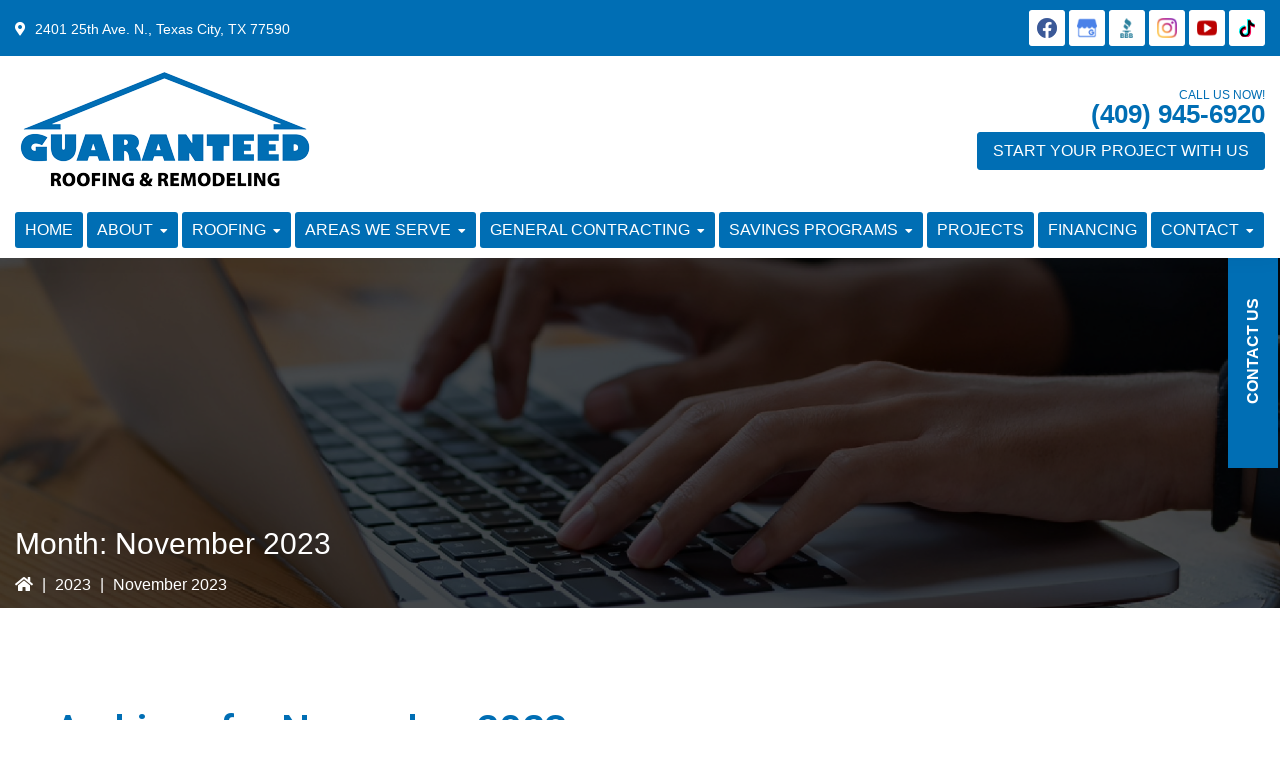

--- FILE ---
content_type: text/html; charset=UTF-8
request_url: https://www.roofingtexas.com/blog/2023/11/
body_size: 16728
content:
<!DOCTYPE html>
<html lang="en-US">
<head >
<meta charset="UTF-8" />
<meta name="viewport" content="width=device-width, initial-scale=1" />
<meta name='robots' content='noindex, follow' />

	<!-- This site is optimized with the Yoast SEO plugin v26.8 - https://yoast.com/product/yoast-seo-wordpress/ -->
	<title>November 2023 - Guaranteed Roofing &amp; Remodeling</title>
	<meta property="og:locale" content="en_US" />
	<meta property="og:type" content="website" />
	<meta property="og:title" content="November 2023 - Guaranteed Roofing &amp; Remodeling" />
	<meta property="og:url" content="https://www.roofingtexas.com/blog/2023/11/" />
	<meta property="og:site_name" content="Guaranteed Roofing &amp; Remodeling" />
	<meta name="twitter:card" content="summary_large_image" />
	<script type="application/ld+json" class="yoast-schema-graph">{"@context":"https://schema.org","@graph":[{"@type":"CollectionPage","@id":"https://www.roofingtexas.com/blog/2023/11/","url":"https://www.roofingtexas.com/blog/2023/11/","name":"November 2023 - Guaranteed Roofing &amp; Remodeling","isPartOf":{"@id":"https://www.roofingtexas.com/#website"},"primaryImageOfPage":{"@id":"https://www.roofingtexas.com/blog/2023/11/#primaryimage"},"image":{"@id":"https://www.roofingtexas.com/blog/2023/11/#primaryimage"},"thumbnailUrl":"https://www.roofingtexas.com/wp-content/uploads/2023/11/the-importance-of-routine-roof-care.jpg","breadcrumb":{"@id":"https://www.roofingtexas.com/blog/2023/11/#breadcrumb"},"inLanguage":"en-US"},{"@type":"ImageObject","inLanguage":"en-US","@id":"https://www.roofingtexas.com/blog/2023/11/#primaryimage","url":"https://www.roofingtexas.com/wp-content/uploads/2023/11/the-importance-of-routine-roof-care.jpg","contentUrl":"https://www.roofingtexas.com/wp-content/uploads/2023/11/the-importance-of-routine-roof-care.jpg","width":600,"height":400,"caption":"The Importance Of Routine Roof Care"},{"@type":"BreadcrumbList","@id":"https://www.roofingtexas.com/blog/2023/11/#breadcrumb","itemListElement":[{"@type":"ListItem","position":1,"name":"Home","item":"https://www.roofingtexas.com/"},{"@type":"ListItem","position":2,"name":"Archives for November 2023"}]},{"@type":"WebSite","@id":"https://www.roofingtexas.com/#website","url":"https://www.roofingtexas.com/","name":"Guaranteed Roofing &amp; Remodeling","description":"","potentialAction":[{"@type":"SearchAction","target":{"@type":"EntryPoint","urlTemplate":"https://www.roofingtexas.com/?s={search_term_string}"},"query-input":{"@type":"PropertyValueSpecification","valueRequired":true,"valueName":"search_term_string"}}],"inLanguage":"en-US"}]}</script>
	<!-- / Yoast SEO plugin. -->


<link rel='dns-prefetch' href='//static.addtoany.com' />
<link rel='dns-prefetch' href='//cdnjs.cloudflare.com' />
<link rel="alternate" type="application/rss+xml" title="Guaranteed Roofing &amp; Remodeling &raquo; Feed" href="https://www.roofingtexas.com/feed/" />
<link rel="alternate" type="application/rss+xml" title="Guaranteed Roofing &amp; Remodeling &raquo; Comments Feed" href="https://www.roofingtexas.com/comments/feed/" />
<style id='wp-img-auto-sizes-contain-inline-css' type='text/css'>
img:is([sizes=auto i],[sizes^="auto," i]){contain-intrinsic-size:3000px 1500px}
/*# sourceURL=wp-img-auto-sizes-contain-inline-css */
</style>
<link rel='stylesheet' id='slmp-digital-dynamic-theme-css' href='https://www.roofingtexas.com/wp-content/themes/slmp-genesis-child/style.css?ver=1.0' type='text/css' media='all' />
<style id='wp-emoji-styles-inline-css' type='text/css'>

	img.wp-smiley, img.emoji {
		display: inline !important;
		border: none !important;
		box-shadow: none !important;
		height: 1em !important;
		width: 1em !important;
		margin: 0 0.07em !important;
		vertical-align: -0.1em !important;
		background: none !important;
		padding: 0 !important;
	}
/*# sourceURL=wp-emoji-styles-inline-css */
</style>
<style id='wp-block-library-inline-css' type='text/css'>
:root{--wp-block-synced-color:#7a00df;--wp-block-synced-color--rgb:122,0,223;--wp-bound-block-color:var(--wp-block-synced-color);--wp-editor-canvas-background:#ddd;--wp-admin-theme-color:#007cba;--wp-admin-theme-color--rgb:0,124,186;--wp-admin-theme-color-darker-10:#006ba1;--wp-admin-theme-color-darker-10--rgb:0,107,160.5;--wp-admin-theme-color-darker-20:#005a87;--wp-admin-theme-color-darker-20--rgb:0,90,135;--wp-admin-border-width-focus:2px}@media (min-resolution:192dpi){:root{--wp-admin-border-width-focus:1.5px}}.wp-element-button{cursor:pointer}:root .has-very-light-gray-background-color{background-color:#eee}:root .has-very-dark-gray-background-color{background-color:#313131}:root .has-very-light-gray-color{color:#eee}:root .has-very-dark-gray-color{color:#313131}:root .has-vivid-green-cyan-to-vivid-cyan-blue-gradient-background{background:linear-gradient(135deg,#00d084,#0693e3)}:root .has-purple-crush-gradient-background{background:linear-gradient(135deg,#34e2e4,#4721fb 50%,#ab1dfe)}:root .has-hazy-dawn-gradient-background{background:linear-gradient(135deg,#faaca8,#dad0ec)}:root .has-subdued-olive-gradient-background{background:linear-gradient(135deg,#fafae1,#67a671)}:root .has-atomic-cream-gradient-background{background:linear-gradient(135deg,#fdd79a,#004a59)}:root .has-nightshade-gradient-background{background:linear-gradient(135deg,#330968,#31cdcf)}:root .has-midnight-gradient-background{background:linear-gradient(135deg,#020381,#2874fc)}:root{--wp--preset--font-size--normal:16px;--wp--preset--font-size--huge:42px}.has-regular-font-size{font-size:1em}.has-larger-font-size{font-size:2.625em}.has-normal-font-size{font-size:var(--wp--preset--font-size--normal)}.has-huge-font-size{font-size:var(--wp--preset--font-size--huge)}.has-text-align-center{text-align:center}.has-text-align-left{text-align:left}.has-text-align-right{text-align:right}.has-fit-text{white-space:nowrap!important}#end-resizable-editor-section{display:none}.aligncenter{clear:both}.items-justified-left{justify-content:flex-start}.items-justified-center{justify-content:center}.items-justified-right{justify-content:flex-end}.items-justified-space-between{justify-content:space-between}.screen-reader-text{border:0;clip-path:inset(50%);height:1px;margin:-1px;overflow:hidden;padding:0;position:absolute;width:1px;word-wrap:normal!important}.screen-reader-text:focus{background-color:#ddd;clip-path:none;color:#444;display:block;font-size:1em;height:auto;left:5px;line-height:normal;padding:15px 23px 14px;text-decoration:none;top:5px;width:auto;z-index:100000}html :where(.has-border-color){border-style:solid}html :where([style*=border-top-color]){border-top-style:solid}html :where([style*=border-right-color]){border-right-style:solid}html :where([style*=border-bottom-color]){border-bottom-style:solid}html :where([style*=border-left-color]){border-left-style:solid}html :where([style*=border-width]){border-style:solid}html :where([style*=border-top-width]){border-top-style:solid}html :where([style*=border-right-width]){border-right-style:solid}html :where([style*=border-bottom-width]){border-bottom-style:solid}html :where([style*=border-left-width]){border-left-style:solid}html :where(img[class*=wp-image-]){height:auto;max-width:100%}:where(figure){margin:0 0 1em}html :where(.is-position-sticky){--wp-admin--admin-bar--position-offset:var(--wp-admin--admin-bar--height,0px)}@media screen and (max-width:600px){html :where(.is-position-sticky){--wp-admin--admin-bar--position-offset:0px}}

/*# sourceURL=wp-block-library-inline-css */
</style><style id='global-styles-inline-css' type='text/css'>
:root{--wp--preset--aspect-ratio--square: 1;--wp--preset--aspect-ratio--4-3: 4/3;--wp--preset--aspect-ratio--3-4: 3/4;--wp--preset--aspect-ratio--3-2: 3/2;--wp--preset--aspect-ratio--2-3: 2/3;--wp--preset--aspect-ratio--16-9: 16/9;--wp--preset--aspect-ratio--9-16: 9/16;--wp--preset--color--black: #000000;--wp--preset--color--cyan-bluish-gray: #abb8c3;--wp--preset--color--white: #ffffff;--wp--preset--color--pale-pink: #f78da7;--wp--preset--color--vivid-red: #cf2e2e;--wp--preset--color--luminous-vivid-orange: #ff6900;--wp--preset--color--luminous-vivid-amber: #fcb900;--wp--preset--color--light-green-cyan: #7bdcb5;--wp--preset--color--vivid-green-cyan: #00d084;--wp--preset--color--pale-cyan-blue: #8ed1fc;--wp--preset--color--vivid-cyan-blue: #0693e3;--wp--preset--color--vivid-purple: #9b51e0;--wp--preset--gradient--vivid-cyan-blue-to-vivid-purple: linear-gradient(135deg,rgb(6,147,227) 0%,rgb(155,81,224) 100%);--wp--preset--gradient--light-green-cyan-to-vivid-green-cyan: linear-gradient(135deg,rgb(122,220,180) 0%,rgb(0,208,130) 100%);--wp--preset--gradient--luminous-vivid-amber-to-luminous-vivid-orange: linear-gradient(135deg,rgb(252,185,0) 0%,rgb(255,105,0) 100%);--wp--preset--gradient--luminous-vivid-orange-to-vivid-red: linear-gradient(135deg,rgb(255,105,0) 0%,rgb(207,46,46) 100%);--wp--preset--gradient--very-light-gray-to-cyan-bluish-gray: linear-gradient(135deg,rgb(238,238,238) 0%,rgb(169,184,195) 100%);--wp--preset--gradient--cool-to-warm-spectrum: linear-gradient(135deg,rgb(74,234,220) 0%,rgb(151,120,209) 20%,rgb(207,42,186) 40%,rgb(238,44,130) 60%,rgb(251,105,98) 80%,rgb(254,248,76) 100%);--wp--preset--gradient--blush-light-purple: linear-gradient(135deg,rgb(255,206,236) 0%,rgb(152,150,240) 100%);--wp--preset--gradient--blush-bordeaux: linear-gradient(135deg,rgb(254,205,165) 0%,rgb(254,45,45) 50%,rgb(107,0,62) 100%);--wp--preset--gradient--luminous-dusk: linear-gradient(135deg,rgb(255,203,112) 0%,rgb(199,81,192) 50%,rgb(65,88,208) 100%);--wp--preset--gradient--pale-ocean: linear-gradient(135deg,rgb(255,245,203) 0%,rgb(182,227,212) 50%,rgb(51,167,181) 100%);--wp--preset--gradient--electric-grass: linear-gradient(135deg,rgb(202,248,128) 0%,rgb(113,206,126) 100%);--wp--preset--gradient--midnight: linear-gradient(135deg,rgb(2,3,129) 0%,rgb(40,116,252) 100%);--wp--preset--font-size--small: 13px;--wp--preset--font-size--medium: 20px;--wp--preset--font-size--large: 36px;--wp--preset--font-size--x-large: 42px;--wp--preset--spacing--20: 0.44rem;--wp--preset--spacing--30: 0.67rem;--wp--preset--spacing--40: 1rem;--wp--preset--spacing--50: 1.5rem;--wp--preset--spacing--60: 2.25rem;--wp--preset--spacing--70: 3.38rem;--wp--preset--spacing--80: 5.06rem;--wp--preset--shadow--natural: 6px 6px 9px rgba(0, 0, 0, 0.2);--wp--preset--shadow--deep: 12px 12px 50px rgba(0, 0, 0, 0.4);--wp--preset--shadow--sharp: 6px 6px 0px rgba(0, 0, 0, 0.2);--wp--preset--shadow--outlined: 6px 6px 0px -3px rgb(255, 255, 255), 6px 6px rgb(0, 0, 0);--wp--preset--shadow--crisp: 6px 6px 0px rgb(0, 0, 0);}:where(.is-layout-flex){gap: 0.5em;}:where(.is-layout-grid){gap: 0.5em;}body .is-layout-flex{display: flex;}.is-layout-flex{flex-wrap: wrap;align-items: center;}.is-layout-flex > :is(*, div){margin: 0;}body .is-layout-grid{display: grid;}.is-layout-grid > :is(*, div){margin: 0;}:where(.wp-block-columns.is-layout-flex){gap: 2em;}:where(.wp-block-columns.is-layout-grid){gap: 2em;}:where(.wp-block-post-template.is-layout-flex){gap: 1.25em;}:where(.wp-block-post-template.is-layout-grid){gap: 1.25em;}.has-black-color{color: var(--wp--preset--color--black) !important;}.has-cyan-bluish-gray-color{color: var(--wp--preset--color--cyan-bluish-gray) !important;}.has-white-color{color: var(--wp--preset--color--white) !important;}.has-pale-pink-color{color: var(--wp--preset--color--pale-pink) !important;}.has-vivid-red-color{color: var(--wp--preset--color--vivid-red) !important;}.has-luminous-vivid-orange-color{color: var(--wp--preset--color--luminous-vivid-orange) !important;}.has-luminous-vivid-amber-color{color: var(--wp--preset--color--luminous-vivid-amber) !important;}.has-light-green-cyan-color{color: var(--wp--preset--color--light-green-cyan) !important;}.has-vivid-green-cyan-color{color: var(--wp--preset--color--vivid-green-cyan) !important;}.has-pale-cyan-blue-color{color: var(--wp--preset--color--pale-cyan-blue) !important;}.has-vivid-cyan-blue-color{color: var(--wp--preset--color--vivid-cyan-blue) !important;}.has-vivid-purple-color{color: var(--wp--preset--color--vivid-purple) !important;}.has-black-background-color{background-color: var(--wp--preset--color--black) !important;}.has-cyan-bluish-gray-background-color{background-color: var(--wp--preset--color--cyan-bluish-gray) !important;}.has-white-background-color{background-color: var(--wp--preset--color--white) !important;}.has-pale-pink-background-color{background-color: var(--wp--preset--color--pale-pink) !important;}.has-vivid-red-background-color{background-color: var(--wp--preset--color--vivid-red) !important;}.has-luminous-vivid-orange-background-color{background-color: var(--wp--preset--color--luminous-vivid-orange) !important;}.has-luminous-vivid-amber-background-color{background-color: var(--wp--preset--color--luminous-vivid-amber) !important;}.has-light-green-cyan-background-color{background-color: var(--wp--preset--color--light-green-cyan) !important;}.has-vivid-green-cyan-background-color{background-color: var(--wp--preset--color--vivid-green-cyan) !important;}.has-pale-cyan-blue-background-color{background-color: var(--wp--preset--color--pale-cyan-blue) !important;}.has-vivid-cyan-blue-background-color{background-color: var(--wp--preset--color--vivid-cyan-blue) !important;}.has-vivid-purple-background-color{background-color: var(--wp--preset--color--vivid-purple) !important;}.has-black-border-color{border-color: var(--wp--preset--color--black) !important;}.has-cyan-bluish-gray-border-color{border-color: var(--wp--preset--color--cyan-bluish-gray) !important;}.has-white-border-color{border-color: var(--wp--preset--color--white) !important;}.has-pale-pink-border-color{border-color: var(--wp--preset--color--pale-pink) !important;}.has-vivid-red-border-color{border-color: var(--wp--preset--color--vivid-red) !important;}.has-luminous-vivid-orange-border-color{border-color: var(--wp--preset--color--luminous-vivid-orange) !important;}.has-luminous-vivid-amber-border-color{border-color: var(--wp--preset--color--luminous-vivid-amber) !important;}.has-light-green-cyan-border-color{border-color: var(--wp--preset--color--light-green-cyan) !important;}.has-vivid-green-cyan-border-color{border-color: var(--wp--preset--color--vivid-green-cyan) !important;}.has-pale-cyan-blue-border-color{border-color: var(--wp--preset--color--pale-cyan-blue) !important;}.has-vivid-cyan-blue-border-color{border-color: var(--wp--preset--color--vivid-cyan-blue) !important;}.has-vivid-purple-border-color{border-color: var(--wp--preset--color--vivid-purple) !important;}.has-vivid-cyan-blue-to-vivid-purple-gradient-background{background: var(--wp--preset--gradient--vivid-cyan-blue-to-vivid-purple) !important;}.has-light-green-cyan-to-vivid-green-cyan-gradient-background{background: var(--wp--preset--gradient--light-green-cyan-to-vivid-green-cyan) !important;}.has-luminous-vivid-amber-to-luminous-vivid-orange-gradient-background{background: var(--wp--preset--gradient--luminous-vivid-amber-to-luminous-vivid-orange) !important;}.has-luminous-vivid-orange-to-vivid-red-gradient-background{background: var(--wp--preset--gradient--luminous-vivid-orange-to-vivid-red) !important;}.has-very-light-gray-to-cyan-bluish-gray-gradient-background{background: var(--wp--preset--gradient--very-light-gray-to-cyan-bluish-gray) !important;}.has-cool-to-warm-spectrum-gradient-background{background: var(--wp--preset--gradient--cool-to-warm-spectrum) !important;}.has-blush-light-purple-gradient-background{background: var(--wp--preset--gradient--blush-light-purple) !important;}.has-blush-bordeaux-gradient-background{background: var(--wp--preset--gradient--blush-bordeaux) !important;}.has-luminous-dusk-gradient-background{background: var(--wp--preset--gradient--luminous-dusk) !important;}.has-pale-ocean-gradient-background{background: var(--wp--preset--gradient--pale-ocean) !important;}.has-electric-grass-gradient-background{background: var(--wp--preset--gradient--electric-grass) !important;}.has-midnight-gradient-background{background: var(--wp--preset--gradient--midnight) !important;}.has-small-font-size{font-size: var(--wp--preset--font-size--small) !important;}.has-medium-font-size{font-size: var(--wp--preset--font-size--medium) !important;}.has-large-font-size{font-size: var(--wp--preset--font-size--large) !important;}.has-x-large-font-size{font-size: var(--wp--preset--font-size--x-large) !important;}
/*# sourceURL=global-styles-inline-css */
</style>

<style id='classic-theme-styles-inline-css' type='text/css'>
/*! This file is auto-generated */
.wp-block-button__link{color:#fff;background-color:#32373c;border-radius:9999px;box-shadow:none;text-decoration:none;padding:calc(.667em + 2px) calc(1.333em + 2px);font-size:1.125em}.wp-block-file__button{background:#32373c;color:#fff;text-decoration:none}
/*# sourceURL=/wp-includes/css/classic-themes.min.css */
</style>
<link rel='stylesheet' id='contact-form-7-css' href='https://www.roofingtexas.com/wp-content/plugins/contact-form-7/includes/css/styles.css?ver=6.1.4' type='text/css' media='all' />
<link rel='stylesheet' id='review-style-css' href='https://www.roofingtexas.com/wp-content/plugins/sfs-review/css/review-style.css?ver=all' type='text/css' media='all' />
<link rel='stylesheet' id='slmp-gallery-css-css' href='https://www.roofingtexas.com/wp-content/plugins/slmp-gallery/dist/css/slmp-gallery-style.css?ver=all' type='text/css' media='all' />
<link rel='stylesheet' id='slmp-gallery-slick-css-css' href='https://www.roofingtexas.com/wp-content/plugins/slmp-gallery/dist/css/slick.css?ver=all' type='text/css' media='all' />
<link rel='stylesheet' id='widgetopts-styles-css' href='https://www.roofingtexas.com/wp-content/plugins/widget-options/assets/css/widget-options.css?ver=4.1.3' type='text/css' media='all' />
<link rel='stylesheet' id='wpcf7-redirect-script-frontend-css' href='https://www.roofingtexas.com/wp-content/plugins/wpcf7-redirect/build/assets/frontend-script.css?ver=2c532d7e2be36f6af233' type='text/css' media='all' />
<link rel='stylesheet' id='slmp-theme-default-css-css' href='https://www.roofingtexas.com/wp-content/themes/slmp-genesis-child/dist/css/default-css.css?ver=all' type='text/css' media='all' />
<link rel='stylesheet' id='slmp-theme-slick-css-css' href='https://www.roofingtexas.com/wp-content/themes/slmp-genesis-child/dist/css/slick.css?ver=all' type='text/css' media='all' />
<link rel='stylesheet' id='slmp-custom-theme-css-css' href='https://www.roofingtexas.com/wp-content/uploads/slmp-dynamic-gen/dynamic-custom-css.css?ver=all' type='text/css' media='all' />
<link rel='stylesheet' id='dashicons-css' href='https://www.roofingtexas.com/wp-includes/css/dashicons.min.css?ver=6.9' type='text/css' media='all' />
<link rel='stylesheet' id='my-custom-css-css' href='https://www.roofingtexas.com/wp-content/uploads/custom-design/custom-theme.css?ver=all' type='text/css' media='all' />
<link rel='stylesheet' id='my-gutenberg-front-css-css' href='https://www.roofingtexas.com/wp-content/uploads/custom-design/gutenberg/front-end.css?ver=all' type='text/css' media='all' />
<link rel='stylesheet' id='animate-css-css' href='//cdnjs.cloudflare.com/ajax/libs/animate.css/4.1.1/animate.min.css?ver=all' type='text/css' media='all' />
<link rel='stylesheet' id='addtoany-css' href='https://www.roofingtexas.com/wp-content/plugins/add-to-any/addtoany.min.css?ver=1.16' type='text/css' media='all' />
<link rel="https://api.w.org/" href="https://www.roofingtexas.com/wp-json/" /><link rel="EditURI" type="application/rsd+xml" title="RSD" href="https://www.roofingtexas.com/xmlrpc.php?rsd" />
<meta name="generator" content="WordPress 6.9" />
<script type="text/javascript" src="//www.roofingtexas.com/?wordfence_syncAttackData=1769823386.4016" async></script>        <!-- Google Tag Manager -->
        <script>(function(w,d,s,l,i){w[l]=w[l]||[];w[l].push({'gtm.start':
        new Date().getTime(),event:'gtm.js'});var f=d.getElementsByTagName(s)[0],
        j=d.createElement(s),dl=l!='dataLayer'?'&l='+l:'';j.async=true;j.src=
        'https://www.googletagmanager.com/gtm.js?id='+i+dl;f.parentNode.insertBefore(j,f);
        })(window,document,'script','dataLayer','GTM-WWRKZF72');</script>
        <!-- End Google Tag Manager -->
    
<link rel="stylesheet" href="//use.fontawesome.com/releases/v5.11.2/css/all.css" />
<link rel="preconnect"
    href="https://fonts.gstatic.com"
      crossorigin />
<link rel="preload"
    as="style"
    href="https://fonts.googleapis.com/css2?family=Heebo:wght@400;500;600;700&display=swap" />
<link rel="stylesheet"
    href="https://fonts.googleapis.com/css2?family=Heebo:wght@400;500;600;700&display=swap"
    media="print" onload="this.media='all'" />
<noscript>
<link rel="stylesheet"
    href="https://fonts.googleapis.com/css2?family=Heebo:wght@400;500;600;700&display=swap" />
<link rel="stylesheet"
    href="//use.fontawesome.com/releases/v5.11.2/css/all.css" />
</noscript>
<link rel="icon" href="https://www.roofingtexas.com/wp-content/uploads/2023/11/guaranteed-roofing-remodeling-logo-150x126.png" sizes="32x32" />
<link rel="icon" href="https://www.roofingtexas.com/wp-content/uploads/2023/11/guaranteed-roofing-remodeling-logo.png" sizes="192x192" />
<link rel="apple-touch-icon" href="https://www.roofingtexas.com/wp-content/uploads/2023/11/guaranteed-roofing-remodeling-logo.png" />
<meta name="msapplication-TileImage" content="https://www.roofingtexas.com/wp-content/uploads/2023/11/guaranteed-roofing-remodeling-logo.png" />
		<style type="text/css" id="wp-custom-css">
			.inner-width{
	max-width: 1300px;
}

span.h4-green{
	color: rgb(147, 240, 150) !important;
	font-size: 1.5rem;
	font-family: BreeSerif-Regular, serif !important;
}

li .p-white{
	color:#fff;
}

.h5-green{
	color: rgb(147, 240, 150) !important;
	font-size: 1.25rem;
}

#sprite-icon-tiktok span {
   background-image: url(/wp-content/uploads/2025/05/social-tiktok.png)!important;
	background-position: center;
}		</style>
		</head>
<body class="archive date wp-theme-genesis wp-child-theme-slmp-genesis-child header-full-width content-sidebar genesis-breadcrumbs-hidden">        <!-- Google Tag Manager (noscript) -->
        <noscript><iframe src="https://www.googletagmanager.com/ns.html?id=GTM-WWRKZF72"
        height="0" width="0" style="display:none;visibility:hidden"></iframe></noscript>
        <!-- End Google Tag Manager (noscript) -->
    <div class="site-container"><ul class="genesis-skip-link"><li><a href="#genesis-nav-primary" class="screen-reader-shortcut"> Skip to primary navigation</a></li><li><a href="#genesis-content" class="screen-reader-shortcut"> Skip to main content</a></li><li><a href="#genesis-sidebar-primary" class="screen-reader-shortcut"> Skip to primary sidebar</a></li></ul><header class="site-header">
    <div class="header-row site-flex justify-content">
                    <div class="col-12-12 top-info hide-item-mobile relative">
                <div class="inner-width relative">
                    <div class="info-items site-flex justify-content relative">
                                                    <div class="info-col left-info relative">
                                                                                                            <span class="info-item site-address relative"><span>2401 25th Ave. N., <br />
Texas City, TX 77590</span></span>
                                                                                                </div>
                                                                            <div class="info-col right-info relative">
                                                                                                            <span class="info-item site-media relative">        <div class="social-media">
                            <a class="sprite" id="sprite-icon-facebook" href="https://www.facebook.com/GuaranteedRoofing/" alt="Facebook" title="Facebook" target="_blank">
                    <span class="lazyload relative" style="background-image: url()" data-src="/wp-content/uploads/2023/09/social-sprite.png"></span>
               </a>
                            <a class="sprite" id="sprite-icon-googlebiz" href="https://g.page/r/CSuY85pgmdbVEB0/" alt="Google Business Profile" title="Google Business Profile" target="_blank">
                    <span class="lazyload relative" style="background-image: url()" data-src="/wp-content/uploads/2023/09/social-sprite.png"></span>
               </a>
                            <a class="sprite" id="sprite-icon-bbb" href="https://www.bbb.org/us/tx/texas-city/profile/roofing-contractors/guaranteed-roofing-remodeling-0915-57000527" alt="BBB" title="BBB" target="_blank">
                    <span class="lazyload relative" style="background-image: url()" data-src="/wp-content/uploads/2023/09/social-sprite.png"></span>
               </a>
                            <a class="sprite" id="sprite-icon-instagram" href="https://www.instagram.com/guaranteedr_r" alt="Instagram" title="Instagram" target="_blank">
                    <span class="lazyload relative" style="background-image: url()" data-src="/wp-content/uploads/2023/09/social-sprite.png"></span>
               </a>
                            <a class="sprite" id="sprite-icon-youtube" href="https://www.youtube.com/@GuaranteedRoofingRemodeling" alt="Youtube" title="Youtube" target="_blank">
                    <span class="lazyload relative" style="background-image: url()" data-src="/wp-content/uploads/2023/09/social-sprite.png"></span>
               </a>
                            <a class="sprite" id="sprite-icon-tiktok" href="https://www.tiktok.com/@guaranteedrr" alt="Tiktok" title="Tiktok" target="_blank">
                    <span class="lazyload relative"></span>
               </a>
        </div>
    </span>
                                                                                                </div>
                                            </div>
                </div>
            </div>
           
        <div class="col-12-12 main-header relative">
            <div class="header-items relative">
                <div class="header-main-row inner-width relative">
                    <div class="site-flex justify-content">
                        <div class="header-col logo-item">
                            <div id="main-logo">
                                <a href="https://www.roofingtexas.com">
                                    <img loading="lazy" src="https://www.roofingtexas.com/wp-content/uploads/2023/11/guaranteed-roofing-remodeling-logo.png" alt="Guaranteed Roofing & Remodeling, TX" title="Guaranteed Roofing & Remodeling" width="auto" height="auto"/>
                                </a>
                            </div>
                        </div>
                                                    <div class="header-col cta-items">
                                                                    <div class="cta-item cta-num-item">
                                                                                    <span class="number-item uppercase">
                                                <span class="number-label">Call Us Now!</span>
                                                <span class="main-number">
                                                    <a class="bold" href="tel:4099456920">(409) 945-6920</a>
                                                </span>
                                            </span>
                                                                            </div>
                                                                                                    <div class="cta-item cta-btn-item">
                                                                                     
                                                <a class="site-btn" href="http://www.roofingtexas.com/contact/" target="_self">Start Your Project with Us</a>
                                                                                                                        </div>
                                   
                            </div>
                                            </div>  
                </div>
            </div>
            <div class="menu-items">
                <div class="inner-width">
                    <div id="main-menu"><nav class="nav-primary" aria-label="Main" id="genesis-nav-primary"><div class="wrap"><ul id="menu-main-menu" class="menu genesis-nav-menu menu-primary js-superfish"><li id="menu-item-103" class="menu-item menu-item-type-post_type menu-item-object-page menu-item-home menu-item-103"><a href="https://www.roofingtexas.com/"><span >Home</span></a></li>
<li id="menu-item-916" class="menu-item menu-item-type-post_type menu-item-object-page menu-item-has-children menu-item-916"><a href="https://www.roofingtexas.com/about/"><span >About</span></a>
<ul class="sub-menu">
	<li id="menu-item-1187" class="menu-item menu-item-type-post_type menu-item-object-page menu-item-1187"><a href="https://www.roofingtexas.com/about/meet-the-team/"><span >Meet The Team</span></a></li>
	<li id="menu-item-1184" class="menu-item menu-item-type-post_type menu-item-object-page menu-item-1184"><a href="https://www.roofingtexas.com/about/our-guarantees/"><span >Our Guarantees</span></a></li>
	<li id="menu-item-917" class="menu-item menu-item-type-post_type menu-item-object-page menu-item-917"><a href="https://www.roofingtexas.com/about/reviews/"><span >Reviews</span></a></li>
	<li id="menu-item-104" class="menu-item menu-item-type-post_type menu-item-object-page menu-item-104"><a href="https://www.roofingtexas.com/blog/"><span >Blog</span></a></li>
</ul>
</li>
<li id="menu-item-918" class="menu-item menu-item-type-post_type menu-item-object-page menu-item-has-children menu-item-918"><a href="https://www.roofingtexas.com/roofing/"><span >Roofing</span></a>
<ul class="sub-menu">
	<li id="menu-item-920" class="menu-item menu-item-type-post_type menu-item-object-page menu-item-920"><a href="https://www.roofingtexas.com/roofing/residential/"><span >Residential Roofing</span></a></li>
	<li id="menu-item-919" class="menu-item menu-item-type-post_type menu-item-object-page menu-item-919"><a href="https://www.roofingtexas.com/roofing/commercial/"><span >Commercial Roofing</span></a></li>
	<li id="menu-item-921" class="menu-item menu-item-type-post_type menu-item-object-page menu-item-921"><a href="https://www.roofingtexas.com/roofing/roof-maintenance/"><span >Roofing Maintenance</span></a></li>
</ul>
</li>
<li id="menu-item-823" class="menu-item menu-item-type-post_type menu-item-object-page menu-item-has-children menu-item-823"><a href="https://www.roofingtexas.com/service-areas/"><span >Areas We Serve</span></a>
<ul class="sub-menu">
	<li id="menu-item-1282" class="menu-item menu-item-type-post_type menu-item-object-page menu-item-1282"><a href="https://www.roofingtexas.com/service-areas/league-city-tx/"><span >League City, TX</span></a></li>
	<li id="menu-item-1285" class="menu-item menu-item-type-post_type menu-item-object-page menu-item-1285"><a href="https://www.roofingtexas.com/service-areas/galveston-tx/"><span >Galveston, TX</span></a></li>
	<li id="menu-item-1283" class="menu-item menu-item-type-post_type menu-item-object-page menu-item-1283"><a href="https://www.roofingtexas.com/service-areas/santa-fe-tx/"><span >Santa Fe, TX</span></a></li>
	<li id="menu-item-1284" class="menu-item menu-item-type-post_type menu-item-object-page menu-item-1284"><a href="https://www.roofingtexas.com/service-areas/texas-city-tx/"><span >Texas City, TX</span></a></li>
	<li id="menu-item-1286" class="menu-item menu-item-type-post_type menu-item-object-page menu-item-1286"><a href="https://www.roofingtexas.com/service-areas/dickinson-tx/"><span >Dickinson, TX</span></a></li>
	<li id="menu-item-1281" class="menu-item menu-item-type-post_type menu-item-object-page menu-item-1281"><a href="https://www.roofingtexas.com/service-areas/la-marque-tx/"><span >La Marque, TX</span></a></li>
</ul>
</li>
<li id="menu-item-922" class="menu-item menu-item-type-post_type menu-item-object-page menu-item-has-children menu-item-922"><a href="https://www.roofingtexas.com/general-contracting/"><span >General Contracting</span></a>
<ul class="sub-menu">
	<li id="menu-item-1188" class="menu-item menu-item-type-post_type menu-item-object-page menu-item-1188"><a href="https://www.roofingtexas.com/general-contracting/hardiplank-siding/"><span >Hardiplank Siding</span></a></li>
</ul>
</li>
<li id="menu-item-924" class="menu-item menu-item-type-post_type menu-item-object-page menu-item-has-children menu-item-924"><a href="https://www.roofingtexas.com/savings-programs/"><span >Savings Programs</span></a>
<ul class="sub-menu">
	<li id="menu-item-923" class="menu-item menu-item-type-post_type menu-item-object-page menu-item-923"><a href="https://www.roofingtexas.com/savings-programs/referral-rewards/"><span >Referral Rewards</span></a></li>
</ul>
</li>
<li id="menu-item-925" class="menu-item menu-item-type-post_type menu-item-object-page menu-item-925"><a href="https://www.roofingtexas.com/projects/"><span >Projects</span></a></li>
<li id="menu-item-926" class="menu-item menu-item-type-post_type menu-item-object-page menu-item-926"><a href="https://www.roofingtexas.com/financing/"><span >Financing</span></a></li>
<li id="menu-item-927" class="menu-item menu-item-type-post_type menu-item-object-page menu-item-has-children menu-item-927"><a href="https://www.roofingtexas.com/contact/"><span >Contact</span></a>
<ul class="sub-menu">
	<li id="menu-item-1191" class="menu-item menu-item-type-post_type menu-item-object-page menu-item-1191"><a href="https://www.roofingtexas.com/about/careers/"><span >Careers</span></a></li>
</ul>
</li>
</ul></div></nav></div>
                </div>
            </div>
            <div class="header-row mobile-info-details show-item-mobile">
                <div class="mob-dot-toggle">
                    <i class="fas fa-ellipsis-v"></i>
                </div>
                <div class="mobile-dots-items">
                                                                                                        <div class="mob-item site-name bold uppercase relative"><span>Guaranteed Roofing & Remodeling</span></div>  
                                                                                                                                                                                                                                                                                                                    <div class="mob-item site-location relative"><span>2401 25th Ave. N., <br />
Texas City, TX 77590</span></div>  
                                                                                                                                                                                                                                                                                                                    <div class="mob-item site-number relative"><span><a href="tel:4099456920">(409) 945-6920</a></span></div> 
                                                                                                                                                                                                                                                                                                                                                <div class="mob-item site-time relative"><span class="time-list"><span>Mon-Fri: 8AM-5PM</span><span>Sat-Sun: Closed</span></span></div>    
                                                                                                                                                                                                                                                                                                                                                <div class="mob-item site-social-media relative">        <div class="social-media">
                            <a class="sprite" id="sprite-icon-facebook" href="https://www.facebook.com/GuaranteedRoofing/" alt="Facebook" title="Facebook" target="_blank">
                    <span class="lazyload relative" style="background-image: url()" data-src="/wp-content/uploads/2023/09/social-sprite.png"></span>
               </a>
                            <a class="sprite" id="sprite-icon-googlebiz" href="https://g.page/r/CSuY85pgmdbVEB0/" alt="Google Business Profile" title="Google Business Profile" target="_blank">
                    <span class="lazyload relative" style="background-image: url()" data-src="/wp-content/uploads/2023/09/social-sprite.png"></span>
               </a>
                            <a class="sprite" id="sprite-icon-bbb" href="https://www.bbb.org/us/tx/texas-city/profile/roofing-contractors/guaranteed-roofing-remodeling-0915-57000527" alt="BBB" title="BBB" target="_blank">
                    <span class="lazyload relative" style="background-image: url()" data-src="/wp-content/uploads/2023/09/social-sprite.png"></span>
               </a>
                            <a class="sprite" id="sprite-icon-instagram" href="https://www.instagram.com/guaranteedr_r" alt="Instagram" title="Instagram" target="_blank">
                    <span class="lazyload relative" style="background-image: url()" data-src="/wp-content/uploads/2023/09/social-sprite.png"></span>
               </a>
                            <a class="sprite" id="sprite-icon-youtube" href="https://www.youtube.com/@GuaranteedRoofingRemodeling" alt="Youtube" title="Youtube" target="_blank">
                    <span class="lazyload relative" style="background-image: url()" data-src="/wp-content/uploads/2023/09/social-sprite.png"></span>
               </a>
                            <a class="sprite" id="sprite-icon-tiktok" href="https://www.tiktok.com/@guaranteedrr" alt="Tiktok" title="Tiktok" target="_blank">
                    <span class="lazyload relative"></span>
               </a>
        </div>
    </div>
                                                                                        </div>
            </div>
        </div>
                    </div>
</header>

<!-- Site Page Banner -->
<div class="site-section inner-page-banner">
    <div class="site-wrap">
        <div class="container">
            <div class="page-banner-container relative">
                            <div class="page-banner lazyload background-image relative" style="background-image: url()" data-src="https://www.roofingtexas.com/wp-content/uploads/2023/11/blog-banner.jpg">
                                <div class="page-banner-wrap relative site-flex justify-content-bottom">
                        <div class="inner-width relative">
                            <div class="page-title-container relative">
                                                                    <div class="page-title medium relative">Month: <span>November 2023</span></div>
                                                                <div class="site-breadcrumbs"><div class="breadcrumb"><span class="bc-wrap"><span class="breadcrumb-link-wrap"><a href="https://www.roofingtexas.com/"><span class="home-icon relative"><i class="fas fa-home"></i></span></a><meta ></span><span class="separator" aria-label="breadcrumb separator"> | </span><span class="breadcrumb-link-wrap"><a href="https://www.roofingtexas.com/blog/2023/">2023</a><meta ></span><span class="separator" aria-label="breadcrumb separator"> | </span> November 2023</span></div></div>
                            </div>
                        </div>  
                    </div>      
                </div>
            </div>
        </div>
    </div>
</div>
<div class="site-inner"><div class="content-sidebar-wrap"><main class="content" id="genesis-content"><div class="archive-description date-archive-description archive-date"><h1 class="archive-title">Archives for  November 2023</h1></div>        <div class="blog-archive-container relative">
            <div class="blog-post-listing relative"> 
                           <article class="blog-single-post relative post-1038 post type-post status-publish format-standard has-post-thumbnail category-uncategorized entry">
                    <div class="single-post-wrap site-flex justify-content-top relative">
                        <div class="single-post-image relative">
                            <img src="https://www.roofingtexas.com/wp-content/uploads/2023/11/the-importance-of-routine-roof-care.jpg" alt="The Importance Of Routine Roof Care" title="The Importance Of Routine Roof Care">
                        </div>
                        <div class="single-post-details relative">
                            <div class="single-post-date relative">Nov 08, 2023</div>
                            <div class="single-post-anthor uppercase relative">By: Amber Prouty</div>
                            <div class="single-post-title relative">
                                <a href="https://www.roofingtexas.com/blog/uncategorized/the-importance-of-routine-roof-care/">The Importance Of Routine Roof Care</a>
                            </div>
                            <div class="single-post-excerpt relative">As a homeowner, you're probably used to having plenty of routine maintenance, cleaning, and repairs<a class="bold" href="https://www.roofingtexas.com/blog/uncategorized/the-importance-of-routine-roof-care/">[...]</a></div>
                            <div class="single-post-btn relative">
                                <a class="site-btn relative" href="https://www.roofingtexas.com/blog/uncategorized/the-importance-of-routine-roof-care/">Read More</a>
                            </div>
                        </div>
                    </div>   
                </article>
                                        <article class="blog-single-post relative post-1035 post type-post status-publish format-standard has-post-thumbnail category-uncategorized entry">
                    <div class="single-post-wrap site-flex justify-content-top relative">
                        <div class="single-post-image relative">
                            <img src="https://www.roofingtexas.com/wp-content/uploads/2023/11/how-to-optimize-outdoor-space.jpg" alt="How To Optimize Outdoor Space" title="How To Optimize Outdoor Space">
                        </div>
                        <div class="single-post-details relative">
                            <div class="single-post-date relative">Nov 08, 2023</div>
                            <div class="single-post-anthor uppercase relative">By: Amber Prouty</div>
                            <div class="single-post-title relative">
                                <a href="https://www.roofingtexas.com/blog/uncategorized/how-to-optimize-outdoor-space/">How To Optimize Outdoor Space</a>
                            </div>
                            <div class="single-post-excerpt relative">As a homeowner, you certainly have favorite spots on your property. You have a favorite<a class="bold" href="https://www.roofingtexas.com/blog/uncategorized/how-to-optimize-outdoor-space/">[...]</a></div>
                            <div class="single-post-btn relative">
                                <a class="site-btn relative" href="https://www.roofingtexas.com/blog/uncategorized/how-to-optimize-outdoor-space/">Read More</a>
                            </div>
                        </div>
                    </div>   
                </article>
                                        <article class="blog-single-post relative post-1041 post type-post status-publish format-standard has-post-thumbnail category-uncategorized entry">
                    <div class="single-post-wrap site-flex justify-content-top relative">
                        <div class="single-post-image relative">
                            <img src="https://www.roofingtexas.com/wp-content/uploads/2023/11/the-possibilities-of-kitchen-remodeling.jpg" alt="The Possibilities Of Kitchen Remodeling" title="The Possibilities Of Kitchen Remodeling">
                        </div>
                        <div class="single-post-details relative">
                            <div class="single-post-date relative">Nov 07, 2023</div>
                            <div class="single-post-anthor uppercase relative">By: Amber Prouty</div>
                            <div class="single-post-title relative">
                                <a href="https://www.roofingtexas.com/blog/uncategorized/the-possibilities-of-kitchen-remodeling/">The Possibilities Of Kitchen Remodeling</a>
                            </div>
                            <div class="single-post-excerpt relative">Have you ever visited a friend's or neighbor's house and been amazed at their renovated<a class="bold" href="https://www.roofingtexas.com/blog/uncategorized/the-possibilities-of-kitchen-remodeling/">[...]</a></div>
                            <div class="single-post-btn relative">
                                <a class="site-btn relative" href="https://www.roofingtexas.com/blog/uncategorized/the-possibilities-of-kitchen-remodeling/">Read More</a>
                            </div>
                        </div>
                    </div>   
                </article>
                                    </div>
                </div>
        </main><aside class="sidebar sidebar-primary widget-area" role="complementary" aria-label="Primary Sidebar" id="genesis-sidebar-primary"><h2 class="genesis-sidebar-title screen-reader-text">Primary Sidebar</h2><section id="slmp_widget_blog-2" class="widget widget_slmp_widget_blog"><div class="widget-wrap">        <div class="blog-sidebar-widget relative">
            <div class="blog-widget latest-post relative">
                <div class="blog-widget-title click relative">Latest Post</div>
                                    <div class="list-items latest-post-items relative">
                                                    <div class="latest-post-item site-flex justify-content relative">
                                <div class="latest-post-img relative">
                                    <a href="https://www.roofingtexas.com/blog/how-to/finding-a-roofing-company-galveston-county/">
                                        <img src="https://www.roofingtexas.com/wp-content/uploads/2025/07/gallery_g-230148_1751403120-150x150.jpg" alt="Gallery G 230148 1751403120 Jpg" title="Gallery G 230148 1751403120 Jpg">
                                    </a>
                                </div>
                                <div class="latest-post-details relative">
                                    <div class="latest-post-date relative">July 9, 2025</div>
                                    <div class="latest-post-title relative">
                                        <a href="https://www.roofingtexas.com/blog/how-to/finding-a-roofing-company-galveston-county/">Finding a Roofing Company- Galveston County</a>
                                    </div>
                                </div>
                            </div>
                                                    <div class="latest-post-item site-flex justify-content relative">
                                <div class="latest-post-img relative">
                                    <a href="https://www.roofingtexas.com/blog/uncategorized/the-importance-of-routine-roof-care/">
                                        <img src="https://www.roofingtexas.com/wp-content/uploads/2023/11/the-importance-of-routine-roof-care-150x150.jpg" alt="The Importance Of Routine Roof Care" title="The Importance Of Routine Roof Care">
                                    </a>
                                </div>
                                <div class="latest-post-details relative">
                                    <div class="latest-post-date relative">November 8, 2023</div>
                                    <div class="latest-post-title relative">
                                        <a href="https://www.roofingtexas.com/blog/uncategorized/the-importance-of-routine-roof-care/">The Importance Of Routine Roof Care</a>
                                    </div>
                                </div>
                            </div>
                                                    <div class="latest-post-item site-flex justify-content relative">
                                <div class="latest-post-img relative">
                                    <a href="https://www.roofingtexas.com/blog/uncategorized/how-to-optimize-outdoor-space/">
                                        <img src="https://www.roofingtexas.com/wp-content/uploads/2023/11/how-to-optimize-outdoor-space-150x150.jpg" alt="How To Optimize Outdoor Space" title="How To Optimize Outdoor Space">
                                    </a>
                                </div>
                                <div class="latest-post-details relative">
                                    <div class="latest-post-date relative">November 8, 2023</div>
                                    <div class="latest-post-title relative">
                                        <a href="https://www.roofingtexas.com/blog/uncategorized/how-to-optimize-outdoor-space/">How To Optimize Outdoor Space</a>
                                    </div>
                                </div>
                            </div>
                                            </div>
                            </div>
            <div class="blog-widget category-post relative">
                <div class="blog-widget-title relative">Category</div>
                                    <div class="list-items category-post-items relative">
                                                    <ul>
                                                                    <li>
                                        <a href="https://www.roofingtexas.com/blog/category/how-to/">How To</a> (1)
                                    </li>
                                                                    <li>
                                        <a href="https://www.roofingtexas.com/blog/category/uncategorized/">Uncategorized</a> (3)
                                    </li>
                                                            </ul>  
                                            </div>
                            </div>
            <div class="blog-widget archive-post relative">
                <div class="blog-widget-title relative">Archives</div>
                <div class="list-items archive-post-items relative">
                    <ul>
                        <li>	<li><a href='https://www.roofingtexas.com/blog/2025/07/'>July 2025</a>&nbsp;(1)</li>
	<li><a href='https://www.roofingtexas.com/blog/2023/11/' aria-current="page">November 2023</a>&nbsp;(3)</li>
</li>
                    </ul>  
                </div>
            </div>
        </div>
        </aside></div></div>
    <section class="full-width-section relative">
        <div class="site-section background-color cta-section layout-1 top-bot-padding relative" style="background-color: #57b65a">
            <div class="inner-width relative">
                <div class="cta-section-row relative">
                    <div class="cta-col left-col relative">
                        <div class="heading-wrap relative">
                            <div class="heading-wrap-col text-info relative">
                                                                    <div class="section-sub-title uppercase relative">Contact Us</div>
                                                                                                    <div class="section-title semi-bold relative">Schedule a Consultation with Our Experts Today</div>
                                                                                                    <div class="section-desc relative">Or Call <span><a href="tel:4099456920">(409) 945-6920</a></span></div>
                                                            </div>
                                  
                        </div>
                                                    <div class="form-wrap relative">
                                
<div class="wpcf7 no-js" id="wpcf7-f32-o1" lang="en-US" dir="ltr" data-wpcf7-id="32">
<div class="screen-reader-response"><p role="status" aria-live="polite" aria-atomic="true"></p> <ul></ul></div>
<form action="/blog/2023/11/#wpcf7-f32-o1" method="post" class="wpcf7-form init use-floating-validation-tip" aria-label="Contact form" novalidate="novalidate" data-status="init">
<fieldset class="hidden-fields-container"><input type="hidden" name="_wpcf7" value="32" /><input type="hidden" name="_wpcf7_version" value="6.1.4" /><input type="hidden" name="_wpcf7_locale" value="en_US" /><input type="hidden" name="_wpcf7_unit_tag" value="wpcf7-f32-o1" /><input type="hidden" name="_wpcf7_container_post" value="0" /><input type="hidden" name="_wpcf7_posted_data_hash" value="" /><input type="hidden" name="_wpcf7_recaptcha_response" value="" />
</fieldset>
<div class="form-container">
    <div class="form-field">
        <div class="form-field-wrap site-flex justify-content">
            <div class="col-1 form-field-item form-field-name relative">
                <label class="text-label c-green bold uppercase"><span>*</span>Name:</label>
                <span class="wpcf7-form-control-wrap" data-name="fname"><input size="40" maxlength="400" class="wpcf7-form-control wpcf7-text wpcf7-validates-as-required" aria-required="true" aria-invalid="false" placeholder="Name *" value="" type="text" name="fname" /></span></div>
            <div class="col-1 form-field-item form-field-number relative">
                <label class="text-label c-green bold uppercase"><span>*</span>Phone Number:</label>
                <span class="wpcf7-form-control-wrap" data-name="phone"><input size="40" maxlength="400" class="wpcf7-form-control wpcf7-tel wpcf7-validates-as-required wpcf7-text wpcf7-validates-as-tel" aria-required="true" aria-invalid="false" placeholder="Phone *" value="" type="tel" name="phone" /></span></div>
            <div class="col-1 form-field-item form-field-email relative">
                <label class="text-label c-green bold uppercase"><span>*</span>Email Address:</label>
                <span class="wpcf7-form-control-wrap" data-name="email"><input size="40" maxlength="400" class="wpcf7-form-control wpcf7-email wpcf7-validates-as-required wpcf7-text wpcf7-validates-as-email" aria-required="true" aria-invalid="false" placeholder="Email *" value="" type="email" name="email" /></span></div>
            <div class="col-1 form-field-item form-field-select relative">
                <label class="text-label c-green bold uppercase">Interested In:</label>
                <span class="wpcf7-form-control-wrap" data-name="interest"><select class="wpcf7-form-control wpcf7-select wpcf7-validates-as-required" aria-required="true" aria-invalid="false" name="interest"><option value="Interested In:">Interested In:</option><option value="Residential Roofing">Residential Roofing</option><option value="Commercial Roofing">Commercial Roofing</option><option value="Roofing Maintenance">Roofing Maintenance</option><option value="General Contracting">General Contracting</option></select></span></div>
            <div class="col-1 form-field-item form-field-message relative">
                <label class="text-label c-green bold uppercase"><span>*</span>Message:</label>
                <span class="wpcf7-form-control-wrap" data-name="message"><textarea cols="40" rows="10" maxlength="2000" class="wpcf7-form-control wpcf7-textarea" aria-invalid="false" placeholder="Message" name="message"></textarea></span></div>
            <div class="col-1 form-field-item form-leads relative"><input class="wpcf7-form-control wpcf7-hidden" value="" type="hidden" name="lead_source" /></div>
            <div class="col-1 form-field-item form-recaptcha text-center relative">
                <span class="recaptcha-note c-black">This site is protected by reCAPTCHA and the Google <a href="https://policies.google.com/privacy" target="_blank">Privacy Policy</a> and <a href="https://policies.google.com/terms" target="_blank">Terms of Service</a> apply.</span></div>
            <div class="col-1 form-field-item form-field-submit relative">
                <button type="submit" class="btn primary wpcf7-submit has-spinner">Send Request <i class="fas fa-check-square"></i></button>
            </div>
            <div class="col-1 form-field-item form-field-desclaimer relative">I provide my express consent to Guaranteed Roofing & Remodeling to contact me via Phone, Email and/or SMS. I understand that my consent is not a requirement for purchase, and I may withdraw my consent at any time.</div>
        </div>
    </div>
</div><div class="wpcf7-response-output" aria-hidden="true"></div>
</form>
</div>
                            </div>
                          
                    </div>
                                    </div>
            </div>
        </div>
    </section>

<!-- Site Main Footer -->
    <footer class="site-section site-footer relative">
        <div class="footer-row main-footer lazyload background-image relative" style="background-image: url()" data-src="https://www.roofingtexas.com/wp-content/uploads/2023/12/footer-background-scaled.jpg">
            <div class="inner-width relative">
                <div class="main-footer-cont relative">
                                            <div class="footer-column items-list relative site-flex justify-content-top">
                                                    <div class="col-4 footer-item-rows" id="footer-count1">
                                <div class="column-element relative">
                                                                                                                        <div class="footer-col-item site-logo relative">
                                                <div class="col-item relative">
                                                    <a href="https://www.roofingtexas.com">
                                                        <img class="lazyload" data-src="https://www.roofingtexas.com/wp-content/uploads/2023/11/guaranteed-roofing-remodeling-logo.png" alt="Guaranteed Roofing & Remodeling, TX" title="Guaranteed Roofing & Remodeling" width="auto" height="auto">
                                                    </a>
                                                </div>
                                            </div>
                                                                                                            </div>
                            </div>  
                                                    <div class="col-4 footer-item-rows" id="footer-count2">
                                <div class="column-element relative">
                                                                                                                        <div class="footer-col-item column-label relative">Company Information</div>
                                                                                                                                                                <div class="footer-col-item site-info site-name relative">
                                                <div class="col-item relative"><span>Guaranteed Roofing & Remodeling</span></div>
                                            </div>
                                                                                                                                                                <div class="footer-col-item site-info site-address  relative">
                                                <div class="col-item relative"><span>2401 25th Ave. N., <br />
Texas City, TX 77590</span></div>
                                            </div>
                                                                                                                                                                <div class="footer-col-item site-info site-number relative">
                                                <div class="col-item relative"><span><a href="tel:4099456920">(409) 945-6920</a></span></div>
                                            </div>
                                                                                                                                                                <div class="footer-col-item site-info site-email relative">
                                                <div class="col-item relative"><span><a href="mailto:info@roofingtexas.com">info@roofingtexas.com</a></span></div>
                                            </div>
                                                                                                                                                                <div class="footer-col-item site-info site-operation relative">
                                                <div class="col-item relative"><span class="time-list"><span>Mon-Fri: 8AM-5PM</span><span>Sat-Sun: Closed</span></span></div>
                                            </div>
                                                                                                            </div>
                            </div>  
                                                    <div class="col-4 footer-item-rows" id="footer-count3">
                                <div class="column-element relative">
                                                                                                                        <div class="footer-col-item column-label relative">Quick Links</div>
                                                                                                                                                                <div class="footer-col-item footer-menu relative"><div class="menu-quick-links-container"><ul id="menu-quick-links" class="menu"><li id="menu-item-269" class="menu-item menu-item-type-post_type menu-item-object-page menu-item-home menu-item-269"><a href="https://www.roofingtexas.com/">Home</a></li>
<li id="menu-item-929" class="menu-item menu-item-type-post_type menu-item-object-page menu-item-929"><a href="https://www.roofingtexas.com/about/">About</a></li>
<li id="menu-item-1200" class="menu-item menu-item-type-post_type menu-item-object-page menu-item-1200"><a href="https://www.roofingtexas.com/about/reviews/">Reviews</a></li>
<li id="menu-item-271" class="menu-item menu-item-type-post_type menu-item-object-page menu-item-271"><a href="https://www.roofingtexas.com/blog/">Blog</a></li>
<li id="menu-item-1201" class="menu-item menu-item-type-post_type menu-item-object-page menu-item-1201"><a href="https://www.roofingtexas.com/service-areas/">Service Areas</a></li>
<li id="menu-item-933" class="menu-item menu-item-type-post_type menu-item-object-page menu-item-933"><a href="https://www.roofingtexas.com/roofing/">Roofing</a></li>
<li id="menu-item-931" class="menu-item menu-item-type-post_type menu-item-object-page menu-item-931"><a href="https://www.roofingtexas.com/general-contracting/">General Contracting</a></li>
<li id="menu-item-934" class="menu-item menu-item-type-post_type menu-item-object-page menu-item-934"><a href="https://www.roofingtexas.com/savings-programs/">Savings Programs</a></li>
<li id="menu-item-932" class="menu-item menu-item-type-post_type menu-item-object-page menu-item-932"><a href="https://www.roofingtexas.com/projects/">Projects</a></li>
<li id="menu-item-930" class="menu-item menu-item-type-post_type menu-item-object-page menu-item-930"><a href="https://www.roofingtexas.com/financing/">Financing</a></li>
<li id="menu-item-272" class="menu-item menu-item-type-post_type menu-item-object-page menu-item-272"><a href="https://www.roofingtexas.com/contact/">Contact</a></li>
<li id="menu-item-270" class="menu-item menu-item-type-post_type menu-item-object-page menu-item-privacy-policy menu-item-270"><a rel="privacy-policy" href="https://www.roofingtexas.com/privacy-policy/">Privacy Policy</a></li>
<li id="menu-item-935" class="menu-item menu-item-type-post_type menu-item-object-page menu-item-935"><a href="https://www.roofingtexas.com/terms-of-use/">Terms of Use</a></li>
<li id="menu-item-275" class="menu-item menu-item-type-post_type menu-item-object-page menu-item-275"><a href="https://www.roofingtexas.com/sitemap/">Sitemap</a></li>
</ul></div></div>
                                                                                                            </div>
                            </div>  
                                                    <div class="col-4 footer-item-rows" id="footer-count4">
                                <div class="column-element relative">
                                                                                                                        <div class="footer-col-item column-label relative">Follow Us</div>
                                                                                                                                                                <div class="footer-col-item site-media relative">        <div class="social-media">
                            <a class="sprite" id="sprite-icon-facebook" href="https://www.facebook.com/GuaranteedRoofing/" alt="Facebook" title="Facebook" target="_blank">
                    <span class="lazyload relative" style="background-image: url()" data-src="/wp-content/uploads/2023/09/social-sprite.png"></span>
               </a>
                            <a class="sprite" id="sprite-icon-googlebiz" href="https://g.page/r/CSuY85pgmdbVEB0/" alt="Google Business Profile" title="Google Business Profile" target="_blank">
                    <span class="lazyload relative" style="background-image: url()" data-src="/wp-content/uploads/2023/09/social-sprite.png"></span>
               </a>
                            <a class="sprite" id="sprite-icon-bbb" href="https://www.bbb.org/us/tx/texas-city/profile/roofing-contractors/guaranteed-roofing-remodeling-0915-57000527" alt="BBB" title="BBB" target="_blank">
                    <span class="lazyload relative" style="background-image: url()" data-src="/wp-content/uploads/2023/09/social-sprite.png"></span>
               </a>
                            <a class="sprite" id="sprite-icon-instagram" href="https://www.instagram.com/guaranteedr_r" alt="Instagram" title="Instagram" target="_blank">
                    <span class="lazyload relative" style="background-image: url()" data-src="/wp-content/uploads/2023/09/social-sprite.png"></span>
               </a>
                            <a class="sprite" id="sprite-icon-youtube" href="https://www.youtube.com/@GuaranteedRoofingRemodeling" alt="Youtube" title="Youtube" target="_blank">
                    <span class="lazyload relative" style="background-image: url()" data-src="/wp-content/uploads/2023/09/social-sprite.png"></span>
               </a>
                            <a class="sprite" id="sprite-icon-tiktok" href="https://www.tiktok.com/@guaranteedrr" alt="Tiktok" title="Tiktok" target="_blank">
                    <span class="lazyload relative"></span>
               </a>
        </div>
    </div>
                                                                                                            </div>
                            </div>  
                                                </div>
                                    </div>
            </div>
        </div>
        <div class="footer-copyright-row relative">
            <div class="footer-copyright relative">
                <div class="inner-width relative">
                    <div class="copyright relative">
                        <div class="copy-right-row copyright-text text-center relative">
                            <div class="copyright-item copyright-text"><span>Guaranteed Roofing & Remodeling</span> <i class="far fa-copyright"></i> All Rights Reserved - 2026</div>
                        </div>
                    </div>
                </div>
            </div>      
        </div>
    </footer>
  
<!-- POPUP Form -->
<div class="popup-form">
	<div class="site-form site-flex justify-content-center-center">
		<div class="form-fields">
			<div class="form-title uppercase bold relative">Request A Quote</div>
			<a title="Close" class="close"><i class="fas fa-times"></i></a>
			
<div class="wpcf7 no-js" id="wpcf7-f32-o2" lang="en-US" dir="ltr" data-wpcf7-id="32">
<div class="screen-reader-response"><p role="status" aria-live="polite" aria-atomic="true"></p> <ul></ul></div>
<form action="/blog/2023/11/#wpcf7-f32-o2" method="post" class="wpcf7-form init use-floating-validation-tip" aria-label="Contact form" novalidate="novalidate" data-status="init">
<fieldset class="hidden-fields-container"><input type="hidden" name="_wpcf7" value="32" /><input type="hidden" name="_wpcf7_version" value="6.1.4" /><input type="hidden" name="_wpcf7_locale" value="en_US" /><input type="hidden" name="_wpcf7_unit_tag" value="wpcf7-f32-o2" /><input type="hidden" name="_wpcf7_container_post" value="0" /><input type="hidden" name="_wpcf7_posted_data_hash" value="" /><input type="hidden" name="_wpcf7_recaptcha_response" value="" />
</fieldset>
<div class="form-container">
    <div class="form-field">
        <div class="form-field-wrap site-flex justify-content">
            <div class="col-1 form-field-item form-field-name relative">
                <label class="text-label c-green bold uppercase"><span>*</span>Name:</label>
                <span class="wpcf7-form-control-wrap" data-name="fname"><input size="40" maxlength="400" class="wpcf7-form-control wpcf7-text wpcf7-validates-as-required" aria-required="true" aria-invalid="false" placeholder="Name *" value="" type="text" name="fname" /></span></div>
            <div class="col-1 form-field-item form-field-number relative">
                <label class="text-label c-green bold uppercase"><span>*</span>Phone Number:</label>
                <span class="wpcf7-form-control-wrap" data-name="phone"><input size="40" maxlength="400" class="wpcf7-form-control wpcf7-tel wpcf7-validates-as-required wpcf7-text wpcf7-validates-as-tel" aria-required="true" aria-invalid="false" placeholder="Phone *" value="" type="tel" name="phone" /></span></div>
            <div class="col-1 form-field-item form-field-email relative">
                <label class="text-label c-green bold uppercase"><span>*</span>Email Address:</label>
                <span class="wpcf7-form-control-wrap" data-name="email"><input size="40" maxlength="400" class="wpcf7-form-control wpcf7-email wpcf7-validates-as-required wpcf7-text wpcf7-validates-as-email" aria-required="true" aria-invalid="false" placeholder="Email *" value="" type="email" name="email" /></span></div>
            <div class="col-1 form-field-item form-field-select relative">
                <label class="text-label c-green bold uppercase">Interested In:</label>
                <span class="wpcf7-form-control-wrap" data-name="interest"><select class="wpcf7-form-control wpcf7-select wpcf7-validates-as-required" aria-required="true" aria-invalid="false" name="interest"><option value="Interested In:">Interested In:</option><option value="Residential Roofing">Residential Roofing</option><option value="Commercial Roofing">Commercial Roofing</option><option value="Roofing Maintenance">Roofing Maintenance</option><option value="General Contracting">General Contracting</option></select></span></div>
            <div class="col-1 form-field-item form-field-message relative">
                <label class="text-label c-green bold uppercase"><span>*</span>Message:</label>
                <span class="wpcf7-form-control-wrap" data-name="message"><textarea cols="40" rows="10" maxlength="2000" class="wpcf7-form-control wpcf7-textarea" aria-invalid="false" placeholder="Message" name="message"></textarea></span></div>
            <div class="col-1 form-field-item form-leads relative"><input class="wpcf7-form-control wpcf7-hidden" value="" type="hidden" name="lead_source" /></div>
            <div class="col-1 form-field-item form-recaptcha text-center relative">
                <span class="recaptcha-note c-black">This site is protected by reCAPTCHA and the Google <a href="https://policies.google.com/privacy" target="_blank">Privacy Policy</a> and <a href="https://policies.google.com/terms" target="_blank">Terms of Service</a> apply.</span></div>
            <div class="col-1 form-field-item form-field-submit relative">
                <button type="submit" class="btn primary wpcf7-submit has-spinner">Send Request <i class="fas fa-check-square"></i></button>
            </div>
            <div class="col-1 form-field-item form-field-desclaimer relative">I provide my express consent to Guaranteed Roofing & Remodeling to contact me via Phone, Email and/or SMS. I understand that my consent is not a requirement for purchase, and I may withdraw my consent at any time.</div>
        </div>
    </div>
</div><div class="wpcf7-response-output" aria-hidden="true"></div>
</form>
</div>
		</div>
	</div>
</div>
<!-- Sticky Call To Action -->
<div class="floating-cta hide-cta medium show-item-mobile">
	<div class="floating-cta-wrap text-center relative">
		<a class="form-popup-text form-popup semi-bold relative">
			<span>Request A Quote</span>
		</a>
	</div>
</div>
</div><script type="text/javascript" id="addtoany-core-js-before">
/* <![CDATA[ */
window.a2a_config=window.a2a_config||{};a2a_config.callbacks=[];a2a_config.overlays=[];a2a_config.templates={};

//# sourceURL=addtoany-core-js-before
/* ]]> */
</script>
<script type="text/javascript" defer src="https://static.addtoany.com/menu/page.js" id="addtoany-core-js"></script>
<script type="text/javascript" src="https://www.roofingtexas.com/wp-includes/js/jquery/jquery.min.js?ver=3.7.1" id="jquery-core-js"></script>
<script type="text/javascript" src="https://www.roofingtexas.com/wp-includes/js/jquery/jquery-migrate.min.js?ver=3.4.1" id="jquery-migrate-js"></script>
<script type="text/javascript" defer src="https://www.roofingtexas.com/wp-content/plugins/add-to-any/addtoany.min.js?ver=1.1" id="addtoany-jquery-js"></script>
<script type="text/javascript" src="https://www.roofingtexas.com/wp-includes/js/dist/hooks.min.js?ver=dd5603f07f9220ed27f1" id="wp-hooks-js"></script>
<script type="text/javascript" src="https://www.roofingtexas.com/wp-includes/js/dist/i18n.min.js?ver=c26c3dc7bed366793375" id="wp-i18n-js"></script>
<script type="text/javascript" id="wp-i18n-js-after">
/* <![CDATA[ */
wp.i18n.setLocaleData( { 'text direction\u0004ltr': [ 'ltr' ] } );
//# sourceURL=wp-i18n-js-after
/* ]]> */
</script>
<script type="text/javascript" src="https://www.roofingtexas.com/wp-content/plugins/contact-form-7/includes/swv/js/index.js?ver=6.1.4" id="swv-js"></script>
<script type="text/javascript" id="contact-form-7-js-before">
/* <![CDATA[ */
var wpcf7 = {
    "api": {
        "root": "https:\/\/www.roofingtexas.com\/wp-json\/",
        "namespace": "contact-form-7\/v1"
    }
};
//# sourceURL=contact-form-7-js-before
/* ]]> */
</script>
<script type="text/javascript" src="https://www.roofingtexas.com/wp-content/plugins/contact-form-7/includes/js/index.js?ver=6.1.4" id="contact-form-7-js"></script>
<script type="text/javascript" src="https://www.roofingtexas.com/wp-content/plugins/sfs-review/js/review-js.js?ver=1.0.0" id="review-js-js"></script>
<script type="text/javascript" id="slmp-gallery-js-js-extra">
/* <![CDATA[ */
var ajax_object = {"ajax_url":"https://www.roofingtexas.com/wp-admin/admin-ajax.php"};
//# sourceURL=slmp-gallery-js-js-extra
/* ]]> */
</script>
<script type="text/javascript" src="https://www.roofingtexas.com/wp-content/plugins/slmp-gallery/dist/js/slmp-gallery-script.js?ver=1.0.0" id="slmp-gallery-js-js"></script>
<script type="text/javascript" src="https://www.roofingtexas.com/wp-content/plugins/slmp-gallery/dist/js/slick.js?ver=1.0.0" id="slmp-gallery-slick-js-js"></script>
<script type="text/javascript" id="wpcf7-redirect-script-js-extra">
/* <![CDATA[ */
var wpcf7r = {"ajax_url":"https://www.roofingtexas.com/wp-admin/admin-ajax.php"};
//# sourceURL=wpcf7-redirect-script-js-extra
/* ]]> */
</script>
<script type="text/javascript" src="https://www.roofingtexas.com/wp-content/plugins/wpcf7-redirect/build/assets/frontend-script.js?ver=2c532d7e2be36f6af233" id="wpcf7-redirect-script-js"></script>
<script type="text/javascript" src="https://www.roofingtexas.com/wp-includes/js/hoverIntent.min.js?ver=1.10.2" id="hoverIntent-js"></script>
<script type="text/javascript" src="https://www.roofingtexas.com/wp-content/themes/genesis/lib/js/menu/superfish.min.js?ver=1.7.10" id="superfish-js"></script>
<script type="text/javascript" src="https://www.roofingtexas.com/wp-content/themes/genesis/lib/js/menu/superfish.args.min.js?ver=3.6.0" id="superfish-args-js"></script>
<script type="text/javascript" src="https://www.roofingtexas.com/wp-content/themes/genesis/lib/js/skip-links.min.js?ver=3.6.0" id="skip-links-js"></script>
<script type="text/javascript" src="https://www.roofingtexas.com/wp-content/themes/slmp-genesis-child/dist/js/slick.js?ver=1.0.0" id="slmp-theme-slick-js-js"></script>
<script type="text/javascript" src="https://www.roofingtexas.com/wp-content/themes/slmp-genesis-child/dist/js/jquery.matchHeight.min.js?ver=1.0.0" id="slmp-theme-match-height-js-js"></script>
<script type="text/javascript" src="https://www.roofingtexas.com/wp-content/themes/slmp-genesis-child/dist/js/lazyload.js?ver=2.0.0" id="slmp-theme-lazyload-js-js"></script>
<script type="text/javascript" id="slmp-custom-theme-js-js-extra">
/* <![CDATA[ */
var ajax_object = {"ajax_url":"https://www.roofingtexas.com/wp-admin/admin-ajax.php"};
//# sourceURL=slmp-custom-theme-js-js-extra
/* ]]> */
</script>
<script type="text/javascript" src="https://www.roofingtexas.com/wp-content/uploads/slmp-dynamic-gen/dynamic-custom-js.js?ver=1.0.0" id="slmp-custom-theme-js-js"></script>
<script type="text/javascript" id="slmp-genesis-child-responsive-menu-js-extra">
/* <![CDATA[ */
var genesis_responsive_menu = {"mainMenu":"","menuIconClass":"dashicons-before dashicons-menu","subMenu":"Submenu","subMenuIconClass":"dashicons-before dashicons-arrow-down-alt2","menuClasses":{"others":[".nav-primary"]}};
//# sourceURL=slmp-genesis-child-responsive-menu-js-extra
/* ]]> */
</script>
<script type="text/javascript" src="https://www.roofingtexas.com/wp-content/themes/genesis/lib/js/menu/responsive-menus.min.js?ver=1.1.3" id="slmp-genesis-child-responsive-menu-js"></script>
<script type="text/javascript" src="https://www.google.com/recaptcha/api.js?render=6LdNfv0oAAAAAJSsrpziodBsFUF8dCbhQnFJ0Z6D&amp;ver=3.0" id="google-recaptcha-js"></script>
<script type="text/javascript" src="https://www.roofingtexas.com/wp-includes/js/dist/vendor/wp-polyfill.min.js?ver=3.15.0" id="wp-polyfill-js"></script>
<script type="text/javascript" id="wpcf7-recaptcha-js-before">
/* <![CDATA[ */
var wpcf7_recaptcha = {
    "sitekey": "6LdNfv0oAAAAAJSsrpziodBsFUF8dCbhQnFJ0Z6D",
    "actions": {
        "homepage": "homepage",
        "contactform": "contactform"
    }
};
//# sourceURL=wpcf7-recaptcha-js-before
/* ]]> */
</script>
<script type="text/javascript" src="https://www.roofingtexas.com/wp-content/plugins/contact-form-7/modules/recaptcha/index.js?ver=6.1.4" id="wpcf7-recaptcha-js"></script>
<script type="speculationrules">
{"prefetch":[{"source":"document","where":{"and":[{"href_matches":"/*"},{"not":{"href_matches":["/wp-*.php","/wp-admin/*","/wp-content/uploads/*","/wp-content/*","/wp-content/plugins/*","/wp-content/themes/slmp-genesis-child/*","/wp-content/themes/genesis/*","/*\\?(.+)"]}},{"not":{"selector_matches":"a[rel~=\"nofollow\"]"}},{"not":{"selector_matches":".no-prefetch, .no-prefetch a"}}]},"eagerness":"conservative"}]}
</script>
	<div class="slmp-popup-image">
		<div class="slmp-popup-image-wrap slmp-site-flex slmp-justify-content-center-center slmp-relative">
			<div class="slmp-popup-image-listing slmp-relative">
				<div class="slmp-popup-close" title="Close"></div>
				<div class="slmp-popup-image-count"></div>
				<div class="slmp-popup-image-items slmp-relative"></div>
			</div>
			<div class="slmp-popup-slide-left" title="Preview"></div>
			<div class="slmp-popup-slide-right" title="Next"></div>
		</div>
	</div>
	<div class="slmp-popup-video-section">
		<div class="slmp-popup-video-row slmp-site-flex slmp-justify-content-center-center slmp-relative">
			<div class="slmp-popup-video-row-wrap slmp-relative">
				<div class="slmp-popup-video-wrap slmp-relative">
					<button class="slmp-pop-close">X</button>
				</div>
				<div class="slmp-video-holder-base"></div>
			</div>
		</div>
	</div>
<script>var pAuth="0C9CE692-775F-4B86-B750-83A2C35FD291";</script>
        <script type='text/javascript' src='https://libs.sfs.io/public/lead-script-sf-wdoc-cf7.js?v=08.17.20'></script><script type="text/javascript">
    var captchaLoaded = false;

    jQuery( document ).ready(function() {

        //Load reCAPTCHA script when CF7 form field is focused
        jQuery('.wpcf7-form input').on('focus', function() {
            // If we have loaded script once already, exit.
            if (captchaLoaded)
            {
                return;
            }

            // Variable Intialization
            console.log('reCAPTCHA script loading.');
            var head = document.getElementsByTagName('head')[0];
            var recaptchaScript = document.createElement('script');
            var cf7script = document.createElement('script');

            // Add the recaptcha site key here.
            var recaptchaKey = '6Lc_UCEnAAAAAA8yuY1Jmhk7QudY1JljGtkZ46te';
            
            // Dynamically add Recaptcha Script
            recaptchaScript.type = 'text/javascript';
            recaptchaScript.src = 'https://www.google.com/recaptcha/api.js?render=' + recaptchaKey + '&#038;ver=3.0';
            
            // Dynamically add CF7 script 
            cf7script.type = 'text/javascript';
            cf7script.text = "!function(t,e){var n={execute:function(e){t.execute(\"" + recaptchaKey +"\",{action:e}).then(function(e){for(var t=document.getElementsByTagName(\"form\"),n=0;n<t.length;n++)for(var c=t[n].getElementsByTagName(\"input\"),a=0;a<c.length;a++){var o=c[a];if(\"_wpcf7_recaptcha_response\"===o.getAttribute(\"name\")){o.setAttribute(\"value\",e);break}}})},executeOnHomepage:function(){n.execute(e.homepage)},executeOnContactform:function(){n.execute(e.contactform)}};t.ready(n.executeOnHomepage),document.addEventListener(\"change\",n.executeOnContactform,!1),document.addEventListener(\"wpcf7submit\",n.executeOnHomepage,!1)}(grecaptcha,{homepage:\"homepage\",contactform:\"contactform\"});";
            
            // Add Recaptcha Script
            head.appendChild(recaptchaScript);

            // Add CF7 Script AFTER Recaptcha. Timeout ensures the loading sequence.
            setTimeout(function() {
                head.appendChild(cf7script);
            }, 200);

            //Set flag to only load once
            captchaLoaded = true;
        });
    });
</script>
<script type="text/javascript">
(function(cookieName, domain){

    var traffic_source_COOKIE_TOKEN_SEPARATOR = ">>";
    var traffic_source_date_SEPARATOR = "|>";
    var NONE = "(website)";

    domain = domain || window.location.hostname;

    function getCookie(cookieName){
        var name = cookieName + "=";
        var cookieArray = document.cookie.split(';');
        for(var i = 0; i < cookieArray.length; i++){
          var cookie = cookieArray[i].replace(/^\s+|\s+$/g, '');
          if (cookie.indexOf(name)==0){
             return cookie.substring(name.length,cookie.length);
          }
        }
        return null;
    }
    
    function getURLParameter(param){
        var pageURL = window.location.search.substring(1);
        var URLVariables = pageURL.split('&');
        for (var i = 0; i < URLVariables.length; i++) {
            var parameterName = URLVariables[i].split('=');
            if (parameterName[0] == param) {
                return parameterName[1];
            }
        }
        return null;
    }
    
    function getFirstTokenFromCookie(cookie){
        var result = "";
        var firstSeparatorIndex = cookie.indexOf(traffic_source_COOKIE_TOKEN_SEPARATOR);
        result = firstSeparatorIndex !== -1 ? cookie.substring(0, firstSeparatorIndex) : cookie; 
        return result;
    }
    
    function setCookie(cookie, value){
        var expires = new Date();
        expires.setTime(expires.getTime() + 62208000000);
        document.cookie = cookie + "=" + value + "; expires=" + expires.toGMTString() + "; domain=" + domain + "; path=/";
    }
    
    function isNotNullOrEmpty(string){
        return string !== null && string !== "";
    }
    
    function removeProtocol(href) {
        return href.replace(/.*?:\/\//g, "");
    }

    var urlParamSRC = getURLParameter("src");
    if(document.cookie.indexOf(cookieName) === -1) {
        var traffic_source = "";
        var utmzCookie = getCookie("__utmz");
        var cookieCampaignName = "";
        if(utmzCookie != null) {
            var UTMSRC = "utmccn=";
            var start = utmzCookie.indexOf(UTMSRC);
            var end = utmzCookie.indexOf("|", start); 
            if(start > -1) {
                if(end === -1) {
                    end = utmzCookie.length; 
                }
                cookieCampaignName = "utmz:" + utmzCookie.substring((start + UTMSRC.length), end);
            }
        }
        if(cookieCampaignName != "" && isNotNullOrEmpty(urlParamSRC)){
             traffic_source = urlParamSRC + traffic_source_COOKIE_TOKEN_SEPARATOR + cookieCampaignName;
        } else if(cookieCampaignName != ""){
             traffic_source = cookieCampaignName;
        } else if(urlParamSRC != null) {
            traffic_source = decodeURI(urlParamSRC);
        } else if(document.referrer != ""){
            var referrerHostName = removeProtocol(document.referrer);
            var GOOGLE = /www.google/; 
            var YAHOO = /search.yahoo/; 
            var BING = /www.bing/; 
            if(GOOGLE.test(referrerHostName)){
                traffic_source = "Google Search";
            } else if(YAHOO.test(referrerHostName)){
                traffic_source = "Yahoo Search";
            } else if(BING.test(referrerHostName)){
                traffic_source = "Bing Search";
            } else {
                traffic_source = referrerHostName;
            }
        } else {
            traffic_source = NONE;
        }
        setCookie(cookieName, traffic_source);
        
    } else if(isNotNullOrEmpty(urlParamSRC)){
        var firstToken = getFirstTokenFromCookie(getCookie(cookieName));
        if(firstToken !== "" && urlParamSRC !== firstToken) {
            var newTrafficSourceCookie = urlParamSRC + traffic_source_COOKIE_TOKEN_SEPARATOR + getCookie(cookieName);
            setCookie(cookieName, newTrafficSourceCookie);
        }
    }

 })("traffic_source", ".roofingtexas.com");

        function getCookie(name) {
        var value = "; " + document.cookie;
        var parts = value.split("; " + name + "=");
        if (parts.length == 2) return parts.pop().split(";").shift();
        }
        
        function addTrafficSourceToForm(){

           jQuery("input[name='lead_source']").each(function() {
            this.value = getCookie("traffic_source");
            console.log("Executing");
         });

        }
        
        addTrafficSourceToForm()
</script>
<div class="backToTop">
    <div class="toTop-icon">
        <span class="top-icon"><i class="fas fa-long-arrow-alt-up"></i></span>
        <span class="top-text uppercase">Top</span>
    </div>
</div>
<script async src="https://knowledgetags.yextapis.com/embed?key=kKD7gbRAmo55hsMd5FNVxluyHWyawDF7K-Zyo2SX4EkNQRdiLVMn-cTRdC7ywJlE&account_id=me&entity_id=10105_WG8UF&locale=en&v=20210504" type="text/javascript"></script>  <style>
    body {
      font-family: Arial, sans-serif;
      margin: 0;
      padding: 0;
    }

    /* Contact Drawer */
    #contactDrawer {
      position: fixed;
      right: -400px;
      top: 25%;
      width: 350px;
      background-color: #f9f9f9;
      box-shadow: -2px 0 8px rgba(0,0,0,0.2);
      padding: 20px 20px 20px 30px;
      transition: right 0.3s ease;
      z-index: 999999;
      min-height: 550px;
      display: flex;
      flex-direction: column;
      justify-content: center;
    }

    #contactDrawer.open {
      right: 0;
    }

    /* Header */
    .form-header {
      display: flex;
      justify-content: space-between;
      align-items: center;
    }

    #closeDrawer {
        background: none;
    }

    /* Floating Rotated Button */
    #contactBtn {
      position: fixed;
      /* left: -60px; */
      right: -207px;
      top: 65%;
      transform: rotate(-90deg) translateY(-50%);
      transform-origin: left top;
      padding: 16px 64px;
      background-color: #006eb4;
      color: white;
      border: none;
      border-radius: 0;
      cursor: pointer;
      z-index: 998;
      text-transform: uppercase;
    }
  </style>  
<!-- Contact Drawer with Rotated Button -->
  <button id="contactBtn">Contact Us</button>
  <div id="contactDrawer">

    <div class="form-header" style="margin-bottom: 24px;">
      <h2 style="margin-bottom:0;">Contact Us</h2>
      <button id="closeDrawer"><i class="fas fa-times" style="color: #333;font-size: 24px;"></i></button>
    </div>
    
<div class="wpcf7 no-js" id="wpcf7-f32-o3" lang="en-US" dir="ltr" data-wpcf7-id="32">
<div class="screen-reader-response"><p role="status" aria-live="polite" aria-atomic="true"></p> <ul></ul></div>
<form action="/blog/2023/11/#wpcf7-f32-o3" method="post" class="wpcf7-form init" aria-label="Contact form" novalidate="novalidate" data-status="init">
<fieldset class="hidden-fields-container"><input type="hidden" name="_wpcf7" value="32" /><input type="hidden" name="_wpcf7_version" value="6.1.4" /><input type="hidden" name="_wpcf7_locale" value="en_US" /><input type="hidden" name="_wpcf7_unit_tag" value="wpcf7-f32-o3" /><input type="hidden" name="_wpcf7_container_post" value="0" /><input type="hidden" name="_wpcf7_posted_data_hash" value="" /><input type="hidden" name="_wpcf7_recaptcha_response" value="" />
</fieldset>
<div class="form-container">
    <div class="form-field">
        <div class="form-field-wrap site-flex justify-content">
            <div class="col-1 form-field-item form-field-name relative">
                <label class="text-label c-green bold uppercase"><span>*</span>Name:</label>
                <span class="wpcf7-form-control-wrap" data-name="fname"><input size="40" maxlength="400" class="wpcf7-form-control wpcf7-text wpcf7-validates-as-required" aria-required="true" aria-invalid="false" placeholder="Name *" value="" type="text" name="fname" /></span></div>
            <div class="col-1 form-field-item form-field-number relative">
                <label class="text-label c-green bold uppercase"><span>*</span>Phone Number:</label>
                <span class="wpcf7-form-control-wrap" data-name="phone"><input size="40" maxlength="400" class="wpcf7-form-control wpcf7-tel wpcf7-validates-as-required wpcf7-text wpcf7-validates-as-tel" aria-required="true" aria-invalid="false" placeholder="Phone *" value="" type="tel" name="phone" /></span></div>
            <div class="col-1 form-field-item form-field-email relative">
                <label class="text-label c-green bold uppercase"><span>*</span>Email Address:</label>
                <span class="wpcf7-form-control-wrap" data-name="email"><input size="40" maxlength="400" class="wpcf7-form-control wpcf7-email wpcf7-validates-as-required wpcf7-text wpcf7-validates-as-email" aria-required="true" aria-invalid="false" placeholder="Email *" value="" type="email" name="email" /></span></div>
            <div class="col-1 form-field-item form-field-select relative">
                <label class="text-label c-green bold uppercase">Interested In:</label>
                <span class="wpcf7-form-control-wrap" data-name="interest"><select class="wpcf7-form-control wpcf7-select wpcf7-validates-as-required" aria-required="true" aria-invalid="false" name="interest"><option value="Interested In:">Interested In:</option><option value="Residential Roofing">Residential Roofing</option><option value="Commercial Roofing">Commercial Roofing</option><option value="Roofing Maintenance">Roofing Maintenance</option><option value="General Contracting">General Contracting</option></select></span></div>
            <div class="col-1 form-field-item form-field-message relative">
                <label class="text-label c-green bold uppercase"><span>*</span>Message:</label>
                <span class="wpcf7-form-control-wrap" data-name="message"><textarea cols="40" rows="10" maxlength="2000" class="wpcf7-form-control wpcf7-textarea" aria-invalid="false" placeholder="Message" name="message"></textarea></span></div>
            <div class="col-1 form-field-item form-leads relative"><input class="wpcf7-form-control wpcf7-hidden" value="" type="hidden" name="lead_source" /></div>
            <div class="col-1 form-field-item form-recaptcha text-center relative">
                <span class="recaptcha-note c-black">This site is protected by reCAPTCHA and the Google <a href="https://policies.google.com/privacy" target="_blank">Privacy Policy</a> and <a href="https://policies.google.com/terms" target="_blank">Terms of Service</a> apply.</span></div>
            <div class="col-1 form-field-item form-field-submit relative">
                <button type="submit" class="btn primary wpcf7-submit has-spinner">Send Request <i class="fas fa-check-square"></i></button>
            </div>
            <div class="col-1 form-field-item form-field-desclaimer relative">I provide my express consent to Guaranteed Roofing & Remodeling to contact me via Phone, Email and/or SMS. I understand that my consent is not a requirement for purchase, and I may withdraw my consent at any time.</div>
        </div>
    </div>
</div><div class="wpcf7-response-output" aria-hidden="true"></div>
</form>
</div>
    
  </div>

  <script>
    const contactBtn = document.getElementById('contactBtn');
    const contactDrawer = document.getElementById('contactDrawer');
    const closeDrawer = document.getElementById('closeDrawer');

    contactBtn.addEventListener('click', () => {
      contactDrawer.classList.add('open');
    });

    closeDrawer.addEventListener('click', () => {
      contactDrawer.classList.remove('open');
    });
  </script>
<script id="wp-emoji-settings" type="application/json">
{"baseUrl":"https://s.w.org/images/core/emoji/17.0.2/72x72/","ext":".png","svgUrl":"https://s.w.org/images/core/emoji/17.0.2/svg/","svgExt":".svg","source":{"concatemoji":"https://www.roofingtexas.com/wp-includes/js/wp-emoji-release.min.js?ver=6.9"}}
</script>
<script type="module">
/* <![CDATA[ */
/*! This file is auto-generated */
const a=JSON.parse(document.getElementById("wp-emoji-settings").textContent),o=(window._wpemojiSettings=a,"wpEmojiSettingsSupports"),s=["flag","emoji"];function i(e){try{var t={supportTests:e,timestamp:(new Date).valueOf()};sessionStorage.setItem(o,JSON.stringify(t))}catch(e){}}function c(e,t,n){e.clearRect(0,0,e.canvas.width,e.canvas.height),e.fillText(t,0,0);t=new Uint32Array(e.getImageData(0,0,e.canvas.width,e.canvas.height).data);e.clearRect(0,0,e.canvas.width,e.canvas.height),e.fillText(n,0,0);const a=new Uint32Array(e.getImageData(0,0,e.canvas.width,e.canvas.height).data);return t.every((e,t)=>e===a[t])}function p(e,t){e.clearRect(0,0,e.canvas.width,e.canvas.height),e.fillText(t,0,0);var n=e.getImageData(16,16,1,1);for(let e=0;e<n.data.length;e++)if(0!==n.data[e])return!1;return!0}function u(e,t,n,a){switch(t){case"flag":return n(e,"\ud83c\udff3\ufe0f\u200d\u26a7\ufe0f","\ud83c\udff3\ufe0f\u200b\u26a7\ufe0f")?!1:!n(e,"\ud83c\udde8\ud83c\uddf6","\ud83c\udde8\u200b\ud83c\uddf6")&&!n(e,"\ud83c\udff4\udb40\udc67\udb40\udc62\udb40\udc65\udb40\udc6e\udb40\udc67\udb40\udc7f","\ud83c\udff4\u200b\udb40\udc67\u200b\udb40\udc62\u200b\udb40\udc65\u200b\udb40\udc6e\u200b\udb40\udc67\u200b\udb40\udc7f");case"emoji":return!a(e,"\ud83e\u1fac8")}return!1}function f(e,t,n,a){let r;const o=(r="undefined"!=typeof WorkerGlobalScope&&self instanceof WorkerGlobalScope?new OffscreenCanvas(300,150):document.createElement("canvas")).getContext("2d",{willReadFrequently:!0}),s=(o.textBaseline="top",o.font="600 32px Arial",{});return e.forEach(e=>{s[e]=t(o,e,n,a)}),s}function r(e){var t=document.createElement("script");t.src=e,t.defer=!0,document.head.appendChild(t)}a.supports={everything:!0,everythingExceptFlag:!0},new Promise(t=>{let n=function(){try{var e=JSON.parse(sessionStorage.getItem(o));if("object"==typeof e&&"number"==typeof e.timestamp&&(new Date).valueOf()<e.timestamp+604800&&"object"==typeof e.supportTests)return e.supportTests}catch(e){}return null}();if(!n){if("undefined"!=typeof Worker&&"undefined"!=typeof OffscreenCanvas&&"undefined"!=typeof URL&&URL.createObjectURL&&"undefined"!=typeof Blob)try{var e="postMessage("+f.toString()+"("+[JSON.stringify(s),u.toString(),c.toString(),p.toString()].join(",")+"));",a=new Blob([e],{type:"text/javascript"});const r=new Worker(URL.createObjectURL(a),{name:"wpTestEmojiSupports"});return void(r.onmessage=e=>{i(n=e.data),r.terminate(),t(n)})}catch(e){}i(n=f(s,u,c,p))}t(n)}).then(e=>{for(const n in e)a.supports[n]=e[n],a.supports.everything=a.supports.everything&&a.supports[n],"flag"!==n&&(a.supports.everythingExceptFlag=a.supports.everythingExceptFlag&&a.supports[n]);var t;a.supports.everythingExceptFlag=a.supports.everythingExceptFlag&&!a.supports.flag,a.supports.everything||((t=a.source||{}).concatemoji?r(t.concatemoji):t.wpemoji&&t.twemoji&&(r(t.twemoji),r(t.wpemoji)))});
//# sourceURL=https://www.roofingtexas.com/wp-includes/js/wp-emoji-loader.min.js
/* ]]> */
</script>
</body></html>


--- FILE ---
content_type: text/html; charset=utf-8
request_url: https://www.google.com/recaptcha/api2/anchor?ar=1&k=6LdNfv0oAAAAAJSsrpziodBsFUF8dCbhQnFJ0Z6D&co=aHR0cHM6Ly93d3cucm9vZmluZ3RleGFzLmNvbTo0NDM.&hl=en&v=N67nZn4AqZkNcbeMu4prBgzg&size=invisible&anchor-ms=80000&execute-ms=30000&cb=tmqdkk9095gq
body_size: 48914
content:
<!DOCTYPE HTML><html dir="ltr" lang="en"><head><meta http-equiv="Content-Type" content="text/html; charset=UTF-8">
<meta http-equiv="X-UA-Compatible" content="IE=edge">
<title>reCAPTCHA</title>
<style type="text/css">
/* cyrillic-ext */
@font-face {
  font-family: 'Roboto';
  font-style: normal;
  font-weight: 400;
  font-stretch: 100%;
  src: url(//fonts.gstatic.com/s/roboto/v48/KFO7CnqEu92Fr1ME7kSn66aGLdTylUAMa3GUBHMdazTgWw.woff2) format('woff2');
  unicode-range: U+0460-052F, U+1C80-1C8A, U+20B4, U+2DE0-2DFF, U+A640-A69F, U+FE2E-FE2F;
}
/* cyrillic */
@font-face {
  font-family: 'Roboto';
  font-style: normal;
  font-weight: 400;
  font-stretch: 100%;
  src: url(//fonts.gstatic.com/s/roboto/v48/KFO7CnqEu92Fr1ME7kSn66aGLdTylUAMa3iUBHMdazTgWw.woff2) format('woff2');
  unicode-range: U+0301, U+0400-045F, U+0490-0491, U+04B0-04B1, U+2116;
}
/* greek-ext */
@font-face {
  font-family: 'Roboto';
  font-style: normal;
  font-weight: 400;
  font-stretch: 100%;
  src: url(//fonts.gstatic.com/s/roboto/v48/KFO7CnqEu92Fr1ME7kSn66aGLdTylUAMa3CUBHMdazTgWw.woff2) format('woff2');
  unicode-range: U+1F00-1FFF;
}
/* greek */
@font-face {
  font-family: 'Roboto';
  font-style: normal;
  font-weight: 400;
  font-stretch: 100%;
  src: url(//fonts.gstatic.com/s/roboto/v48/KFO7CnqEu92Fr1ME7kSn66aGLdTylUAMa3-UBHMdazTgWw.woff2) format('woff2');
  unicode-range: U+0370-0377, U+037A-037F, U+0384-038A, U+038C, U+038E-03A1, U+03A3-03FF;
}
/* math */
@font-face {
  font-family: 'Roboto';
  font-style: normal;
  font-weight: 400;
  font-stretch: 100%;
  src: url(//fonts.gstatic.com/s/roboto/v48/KFO7CnqEu92Fr1ME7kSn66aGLdTylUAMawCUBHMdazTgWw.woff2) format('woff2');
  unicode-range: U+0302-0303, U+0305, U+0307-0308, U+0310, U+0312, U+0315, U+031A, U+0326-0327, U+032C, U+032F-0330, U+0332-0333, U+0338, U+033A, U+0346, U+034D, U+0391-03A1, U+03A3-03A9, U+03B1-03C9, U+03D1, U+03D5-03D6, U+03F0-03F1, U+03F4-03F5, U+2016-2017, U+2034-2038, U+203C, U+2040, U+2043, U+2047, U+2050, U+2057, U+205F, U+2070-2071, U+2074-208E, U+2090-209C, U+20D0-20DC, U+20E1, U+20E5-20EF, U+2100-2112, U+2114-2115, U+2117-2121, U+2123-214F, U+2190, U+2192, U+2194-21AE, U+21B0-21E5, U+21F1-21F2, U+21F4-2211, U+2213-2214, U+2216-22FF, U+2308-230B, U+2310, U+2319, U+231C-2321, U+2336-237A, U+237C, U+2395, U+239B-23B7, U+23D0, U+23DC-23E1, U+2474-2475, U+25AF, U+25B3, U+25B7, U+25BD, U+25C1, U+25CA, U+25CC, U+25FB, U+266D-266F, U+27C0-27FF, U+2900-2AFF, U+2B0E-2B11, U+2B30-2B4C, U+2BFE, U+3030, U+FF5B, U+FF5D, U+1D400-1D7FF, U+1EE00-1EEFF;
}
/* symbols */
@font-face {
  font-family: 'Roboto';
  font-style: normal;
  font-weight: 400;
  font-stretch: 100%;
  src: url(//fonts.gstatic.com/s/roboto/v48/KFO7CnqEu92Fr1ME7kSn66aGLdTylUAMaxKUBHMdazTgWw.woff2) format('woff2');
  unicode-range: U+0001-000C, U+000E-001F, U+007F-009F, U+20DD-20E0, U+20E2-20E4, U+2150-218F, U+2190, U+2192, U+2194-2199, U+21AF, U+21E6-21F0, U+21F3, U+2218-2219, U+2299, U+22C4-22C6, U+2300-243F, U+2440-244A, U+2460-24FF, U+25A0-27BF, U+2800-28FF, U+2921-2922, U+2981, U+29BF, U+29EB, U+2B00-2BFF, U+4DC0-4DFF, U+FFF9-FFFB, U+10140-1018E, U+10190-1019C, U+101A0, U+101D0-101FD, U+102E0-102FB, U+10E60-10E7E, U+1D2C0-1D2D3, U+1D2E0-1D37F, U+1F000-1F0FF, U+1F100-1F1AD, U+1F1E6-1F1FF, U+1F30D-1F30F, U+1F315, U+1F31C, U+1F31E, U+1F320-1F32C, U+1F336, U+1F378, U+1F37D, U+1F382, U+1F393-1F39F, U+1F3A7-1F3A8, U+1F3AC-1F3AF, U+1F3C2, U+1F3C4-1F3C6, U+1F3CA-1F3CE, U+1F3D4-1F3E0, U+1F3ED, U+1F3F1-1F3F3, U+1F3F5-1F3F7, U+1F408, U+1F415, U+1F41F, U+1F426, U+1F43F, U+1F441-1F442, U+1F444, U+1F446-1F449, U+1F44C-1F44E, U+1F453, U+1F46A, U+1F47D, U+1F4A3, U+1F4B0, U+1F4B3, U+1F4B9, U+1F4BB, U+1F4BF, U+1F4C8-1F4CB, U+1F4D6, U+1F4DA, U+1F4DF, U+1F4E3-1F4E6, U+1F4EA-1F4ED, U+1F4F7, U+1F4F9-1F4FB, U+1F4FD-1F4FE, U+1F503, U+1F507-1F50B, U+1F50D, U+1F512-1F513, U+1F53E-1F54A, U+1F54F-1F5FA, U+1F610, U+1F650-1F67F, U+1F687, U+1F68D, U+1F691, U+1F694, U+1F698, U+1F6AD, U+1F6B2, U+1F6B9-1F6BA, U+1F6BC, U+1F6C6-1F6CF, U+1F6D3-1F6D7, U+1F6E0-1F6EA, U+1F6F0-1F6F3, U+1F6F7-1F6FC, U+1F700-1F7FF, U+1F800-1F80B, U+1F810-1F847, U+1F850-1F859, U+1F860-1F887, U+1F890-1F8AD, U+1F8B0-1F8BB, U+1F8C0-1F8C1, U+1F900-1F90B, U+1F93B, U+1F946, U+1F984, U+1F996, U+1F9E9, U+1FA00-1FA6F, U+1FA70-1FA7C, U+1FA80-1FA89, U+1FA8F-1FAC6, U+1FACE-1FADC, U+1FADF-1FAE9, U+1FAF0-1FAF8, U+1FB00-1FBFF;
}
/* vietnamese */
@font-face {
  font-family: 'Roboto';
  font-style: normal;
  font-weight: 400;
  font-stretch: 100%;
  src: url(//fonts.gstatic.com/s/roboto/v48/KFO7CnqEu92Fr1ME7kSn66aGLdTylUAMa3OUBHMdazTgWw.woff2) format('woff2');
  unicode-range: U+0102-0103, U+0110-0111, U+0128-0129, U+0168-0169, U+01A0-01A1, U+01AF-01B0, U+0300-0301, U+0303-0304, U+0308-0309, U+0323, U+0329, U+1EA0-1EF9, U+20AB;
}
/* latin-ext */
@font-face {
  font-family: 'Roboto';
  font-style: normal;
  font-weight: 400;
  font-stretch: 100%;
  src: url(//fonts.gstatic.com/s/roboto/v48/KFO7CnqEu92Fr1ME7kSn66aGLdTylUAMa3KUBHMdazTgWw.woff2) format('woff2');
  unicode-range: U+0100-02BA, U+02BD-02C5, U+02C7-02CC, U+02CE-02D7, U+02DD-02FF, U+0304, U+0308, U+0329, U+1D00-1DBF, U+1E00-1E9F, U+1EF2-1EFF, U+2020, U+20A0-20AB, U+20AD-20C0, U+2113, U+2C60-2C7F, U+A720-A7FF;
}
/* latin */
@font-face {
  font-family: 'Roboto';
  font-style: normal;
  font-weight: 400;
  font-stretch: 100%;
  src: url(//fonts.gstatic.com/s/roboto/v48/KFO7CnqEu92Fr1ME7kSn66aGLdTylUAMa3yUBHMdazQ.woff2) format('woff2');
  unicode-range: U+0000-00FF, U+0131, U+0152-0153, U+02BB-02BC, U+02C6, U+02DA, U+02DC, U+0304, U+0308, U+0329, U+2000-206F, U+20AC, U+2122, U+2191, U+2193, U+2212, U+2215, U+FEFF, U+FFFD;
}
/* cyrillic-ext */
@font-face {
  font-family: 'Roboto';
  font-style: normal;
  font-weight: 500;
  font-stretch: 100%;
  src: url(//fonts.gstatic.com/s/roboto/v48/KFO7CnqEu92Fr1ME7kSn66aGLdTylUAMa3GUBHMdazTgWw.woff2) format('woff2');
  unicode-range: U+0460-052F, U+1C80-1C8A, U+20B4, U+2DE0-2DFF, U+A640-A69F, U+FE2E-FE2F;
}
/* cyrillic */
@font-face {
  font-family: 'Roboto';
  font-style: normal;
  font-weight: 500;
  font-stretch: 100%;
  src: url(//fonts.gstatic.com/s/roboto/v48/KFO7CnqEu92Fr1ME7kSn66aGLdTylUAMa3iUBHMdazTgWw.woff2) format('woff2');
  unicode-range: U+0301, U+0400-045F, U+0490-0491, U+04B0-04B1, U+2116;
}
/* greek-ext */
@font-face {
  font-family: 'Roboto';
  font-style: normal;
  font-weight: 500;
  font-stretch: 100%;
  src: url(//fonts.gstatic.com/s/roboto/v48/KFO7CnqEu92Fr1ME7kSn66aGLdTylUAMa3CUBHMdazTgWw.woff2) format('woff2');
  unicode-range: U+1F00-1FFF;
}
/* greek */
@font-face {
  font-family: 'Roboto';
  font-style: normal;
  font-weight: 500;
  font-stretch: 100%;
  src: url(//fonts.gstatic.com/s/roboto/v48/KFO7CnqEu92Fr1ME7kSn66aGLdTylUAMa3-UBHMdazTgWw.woff2) format('woff2');
  unicode-range: U+0370-0377, U+037A-037F, U+0384-038A, U+038C, U+038E-03A1, U+03A3-03FF;
}
/* math */
@font-face {
  font-family: 'Roboto';
  font-style: normal;
  font-weight: 500;
  font-stretch: 100%;
  src: url(//fonts.gstatic.com/s/roboto/v48/KFO7CnqEu92Fr1ME7kSn66aGLdTylUAMawCUBHMdazTgWw.woff2) format('woff2');
  unicode-range: U+0302-0303, U+0305, U+0307-0308, U+0310, U+0312, U+0315, U+031A, U+0326-0327, U+032C, U+032F-0330, U+0332-0333, U+0338, U+033A, U+0346, U+034D, U+0391-03A1, U+03A3-03A9, U+03B1-03C9, U+03D1, U+03D5-03D6, U+03F0-03F1, U+03F4-03F5, U+2016-2017, U+2034-2038, U+203C, U+2040, U+2043, U+2047, U+2050, U+2057, U+205F, U+2070-2071, U+2074-208E, U+2090-209C, U+20D0-20DC, U+20E1, U+20E5-20EF, U+2100-2112, U+2114-2115, U+2117-2121, U+2123-214F, U+2190, U+2192, U+2194-21AE, U+21B0-21E5, U+21F1-21F2, U+21F4-2211, U+2213-2214, U+2216-22FF, U+2308-230B, U+2310, U+2319, U+231C-2321, U+2336-237A, U+237C, U+2395, U+239B-23B7, U+23D0, U+23DC-23E1, U+2474-2475, U+25AF, U+25B3, U+25B7, U+25BD, U+25C1, U+25CA, U+25CC, U+25FB, U+266D-266F, U+27C0-27FF, U+2900-2AFF, U+2B0E-2B11, U+2B30-2B4C, U+2BFE, U+3030, U+FF5B, U+FF5D, U+1D400-1D7FF, U+1EE00-1EEFF;
}
/* symbols */
@font-face {
  font-family: 'Roboto';
  font-style: normal;
  font-weight: 500;
  font-stretch: 100%;
  src: url(//fonts.gstatic.com/s/roboto/v48/KFO7CnqEu92Fr1ME7kSn66aGLdTylUAMaxKUBHMdazTgWw.woff2) format('woff2');
  unicode-range: U+0001-000C, U+000E-001F, U+007F-009F, U+20DD-20E0, U+20E2-20E4, U+2150-218F, U+2190, U+2192, U+2194-2199, U+21AF, U+21E6-21F0, U+21F3, U+2218-2219, U+2299, U+22C4-22C6, U+2300-243F, U+2440-244A, U+2460-24FF, U+25A0-27BF, U+2800-28FF, U+2921-2922, U+2981, U+29BF, U+29EB, U+2B00-2BFF, U+4DC0-4DFF, U+FFF9-FFFB, U+10140-1018E, U+10190-1019C, U+101A0, U+101D0-101FD, U+102E0-102FB, U+10E60-10E7E, U+1D2C0-1D2D3, U+1D2E0-1D37F, U+1F000-1F0FF, U+1F100-1F1AD, U+1F1E6-1F1FF, U+1F30D-1F30F, U+1F315, U+1F31C, U+1F31E, U+1F320-1F32C, U+1F336, U+1F378, U+1F37D, U+1F382, U+1F393-1F39F, U+1F3A7-1F3A8, U+1F3AC-1F3AF, U+1F3C2, U+1F3C4-1F3C6, U+1F3CA-1F3CE, U+1F3D4-1F3E0, U+1F3ED, U+1F3F1-1F3F3, U+1F3F5-1F3F7, U+1F408, U+1F415, U+1F41F, U+1F426, U+1F43F, U+1F441-1F442, U+1F444, U+1F446-1F449, U+1F44C-1F44E, U+1F453, U+1F46A, U+1F47D, U+1F4A3, U+1F4B0, U+1F4B3, U+1F4B9, U+1F4BB, U+1F4BF, U+1F4C8-1F4CB, U+1F4D6, U+1F4DA, U+1F4DF, U+1F4E3-1F4E6, U+1F4EA-1F4ED, U+1F4F7, U+1F4F9-1F4FB, U+1F4FD-1F4FE, U+1F503, U+1F507-1F50B, U+1F50D, U+1F512-1F513, U+1F53E-1F54A, U+1F54F-1F5FA, U+1F610, U+1F650-1F67F, U+1F687, U+1F68D, U+1F691, U+1F694, U+1F698, U+1F6AD, U+1F6B2, U+1F6B9-1F6BA, U+1F6BC, U+1F6C6-1F6CF, U+1F6D3-1F6D7, U+1F6E0-1F6EA, U+1F6F0-1F6F3, U+1F6F7-1F6FC, U+1F700-1F7FF, U+1F800-1F80B, U+1F810-1F847, U+1F850-1F859, U+1F860-1F887, U+1F890-1F8AD, U+1F8B0-1F8BB, U+1F8C0-1F8C1, U+1F900-1F90B, U+1F93B, U+1F946, U+1F984, U+1F996, U+1F9E9, U+1FA00-1FA6F, U+1FA70-1FA7C, U+1FA80-1FA89, U+1FA8F-1FAC6, U+1FACE-1FADC, U+1FADF-1FAE9, U+1FAF0-1FAF8, U+1FB00-1FBFF;
}
/* vietnamese */
@font-face {
  font-family: 'Roboto';
  font-style: normal;
  font-weight: 500;
  font-stretch: 100%;
  src: url(//fonts.gstatic.com/s/roboto/v48/KFO7CnqEu92Fr1ME7kSn66aGLdTylUAMa3OUBHMdazTgWw.woff2) format('woff2');
  unicode-range: U+0102-0103, U+0110-0111, U+0128-0129, U+0168-0169, U+01A0-01A1, U+01AF-01B0, U+0300-0301, U+0303-0304, U+0308-0309, U+0323, U+0329, U+1EA0-1EF9, U+20AB;
}
/* latin-ext */
@font-face {
  font-family: 'Roboto';
  font-style: normal;
  font-weight: 500;
  font-stretch: 100%;
  src: url(//fonts.gstatic.com/s/roboto/v48/KFO7CnqEu92Fr1ME7kSn66aGLdTylUAMa3KUBHMdazTgWw.woff2) format('woff2');
  unicode-range: U+0100-02BA, U+02BD-02C5, U+02C7-02CC, U+02CE-02D7, U+02DD-02FF, U+0304, U+0308, U+0329, U+1D00-1DBF, U+1E00-1E9F, U+1EF2-1EFF, U+2020, U+20A0-20AB, U+20AD-20C0, U+2113, U+2C60-2C7F, U+A720-A7FF;
}
/* latin */
@font-face {
  font-family: 'Roboto';
  font-style: normal;
  font-weight: 500;
  font-stretch: 100%;
  src: url(//fonts.gstatic.com/s/roboto/v48/KFO7CnqEu92Fr1ME7kSn66aGLdTylUAMa3yUBHMdazQ.woff2) format('woff2');
  unicode-range: U+0000-00FF, U+0131, U+0152-0153, U+02BB-02BC, U+02C6, U+02DA, U+02DC, U+0304, U+0308, U+0329, U+2000-206F, U+20AC, U+2122, U+2191, U+2193, U+2212, U+2215, U+FEFF, U+FFFD;
}
/* cyrillic-ext */
@font-face {
  font-family: 'Roboto';
  font-style: normal;
  font-weight: 900;
  font-stretch: 100%;
  src: url(//fonts.gstatic.com/s/roboto/v48/KFO7CnqEu92Fr1ME7kSn66aGLdTylUAMa3GUBHMdazTgWw.woff2) format('woff2');
  unicode-range: U+0460-052F, U+1C80-1C8A, U+20B4, U+2DE0-2DFF, U+A640-A69F, U+FE2E-FE2F;
}
/* cyrillic */
@font-face {
  font-family: 'Roboto';
  font-style: normal;
  font-weight: 900;
  font-stretch: 100%;
  src: url(//fonts.gstatic.com/s/roboto/v48/KFO7CnqEu92Fr1ME7kSn66aGLdTylUAMa3iUBHMdazTgWw.woff2) format('woff2');
  unicode-range: U+0301, U+0400-045F, U+0490-0491, U+04B0-04B1, U+2116;
}
/* greek-ext */
@font-face {
  font-family: 'Roboto';
  font-style: normal;
  font-weight: 900;
  font-stretch: 100%;
  src: url(//fonts.gstatic.com/s/roboto/v48/KFO7CnqEu92Fr1ME7kSn66aGLdTylUAMa3CUBHMdazTgWw.woff2) format('woff2');
  unicode-range: U+1F00-1FFF;
}
/* greek */
@font-face {
  font-family: 'Roboto';
  font-style: normal;
  font-weight: 900;
  font-stretch: 100%;
  src: url(//fonts.gstatic.com/s/roboto/v48/KFO7CnqEu92Fr1ME7kSn66aGLdTylUAMa3-UBHMdazTgWw.woff2) format('woff2');
  unicode-range: U+0370-0377, U+037A-037F, U+0384-038A, U+038C, U+038E-03A1, U+03A3-03FF;
}
/* math */
@font-face {
  font-family: 'Roboto';
  font-style: normal;
  font-weight: 900;
  font-stretch: 100%;
  src: url(//fonts.gstatic.com/s/roboto/v48/KFO7CnqEu92Fr1ME7kSn66aGLdTylUAMawCUBHMdazTgWw.woff2) format('woff2');
  unicode-range: U+0302-0303, U+0305, U+0307-0308, U+0310, U+0312, U+0315, U+031A, U+0326-0327, U+032C, U+032F-0330, U+0332-0333, U+0338, U+033A, U+0346, U+034D, U+0391-03A1, U+03A3-03A9, U+03B1-03C9, U+03D1, U+03D5-03D6, U+03F0-03F1, U+03F4-03F5, U+2016-2017, U+2034-2038, U+203C, U+2040, U+2043, U+2047, U+2050, U+2057, U+205F, U+2070-2071, U+2074-208E, U+2090-209C, U+20D0-20DC, U+20E1, U+20E5-20EF, U+2100-2112, U+2114-2115, U+2117-2121, U+2123-214F, U+2190, U+2192, U+2194-21AE, U+21B0-21E5, U+21F1-21F2, U+21F4-2211, U+2213-2214, U+2216-22FF, U+2308-230B, U+2310, U+2319, U+231C-2321, U+2336-237A, U+237C, U+2395, U+239B-23B7, U+23D0, U+23DC-23E1, U+2474-2475, U+25AF, U+25B3, U+25B7, U+25BD, U+25C1, U+25CA, U+25CC, U+25FB, U+266D-266F, U+27C0-27FF, U+2900-2AFF, U+2B0E-2B11, U+2B30-2B4C, U+2BFE, U+3030, U+FF5B, U+FF5D, U+1D400-1D7FF, U+1EE00-1EEFF;
}
/* symbols */
@font-face {
  font-family: 'Roboto';
  font-style: normal;
  font-weight: 900;
  font-stretch: 100%;
  src: url(//fonts.gstatic.com/s/roboto/v48/KFO7CnqEu92Fr1ME7kSn66aGLdTylUAMaxKUBHMdazTgWw.woff2) format('woff2');
  unicode-range: U+0001-000C, U+000E-001F, U+007F-009F, U+20DD-20E0, U+20E2-20E4, U+2150-218F, U+2190, U+2192, U+2194-2199, U+21AF, U+21E6-21F0, U+21F3, U+2218-2219, U+2299, U+22C4-22C6, U+2300-243F, U+2440-244A, U+2460-24FF, U+25A0-27BF, U+2800-28FF, U+2921-2922, U+2981, U+29BF, U+29EB, U+2B00-2BFF, U+4DC0-4DFF, U+FFF9-FFFB, U+10140-1018E, U+10190-1019C, U+101A0, U+101D0-101FD, U+102E0-102FB, U+10E60-10E7E, U+1D2C0-1D2D3, U+1D2E0-1D37F, U+1F000-1F0FF, U+1F100-1F1AD, U+1F1E6-1F1FF, U+1F30D-1F30F, U+1F315, U+1F31C, U+1F31E, U+1F320-1F32C, U+1F336, U+1F378, U+1F37D, U+1F382, U+1F393-1F39F, U+1F3A7-1F3A8, U+1F3AC-1F3AF, U+1F3C2, U+1F3C4-1F3C6, U+1F3CA-1F3CE, U+1F3D4-1F3E0, U+1F3ED, U+1F3F1-1F3F3, U+1F3F5-1F3F7, U+1F408, U+1F415, U+1F41F, U+1F426, U+1F43F, U+1F441-1F442, U+1F444, U+1F446-1F449, U+1F44C-1F44E, U+1F453, U+1F46A, U+1F47D, U+1F4A3, U+1F4B0, U+1F4B3, U+1F4B9, U+1F4BB, U+1F4BF, U+1F4C8-1F4CB, U+1F4D6, U+1F4DA, U+1F4DF, U+1F4E3-1F4E6, U+1F4EA-1F4ED, U+1F4F7, U+1F4F9-1F4FB, U+1F4FD-1F4FE, U+1F503, U+1F507-1F50B, U+1F50D, U+1F512-1F513, U+1F53E-1F54A, U+1F54F-1F5FA, U+1F610, U+1F650-1F67F, U+1F687, U+1F68D, U+1F691, U+1F694, U+1F698, U+1F6AD, U+1F6B2, U+1F6B9-1F6BA, U+1F6BC, U+1F6C6-1F6CF, U+1F6D3-1F6D7, U+1F6E0-1F6EA, U+1F6F0-1F6F3, U+1F6F7-1F6FC, U+1F700-1F7FF, U+1F800-1F80B, U+1F810-1F847, U+1F850-1F859, U+1F860-1F887, U+1F890-1F8AD, U+1F8B0-1F8BB, U+1F8C0-1F8C1, U+1F900-1F90B, U+1F93B, U+1F946, U+1F984, U+1F996, U+1F9E9, U+1FA00-1FA6F, U+1FA70-1FA7C, U+1FA80-1FA89, U+1FA8F-1FAC6, U+1FACE-1FADC, U+1FADF-1FAE9, U+1FAF0-1FAF8, U+1FB00-1FBFF;
}
/* vietnamese */
@font-face {
  font-family: 'Roboto';
  font-style: normal;
  font-weight: 900;
  font-stretch: 100%;
  src: url(//fonts.gstatic.com/s/roboto/v48/KFO7CnqEu92Fr1ME7kSn66aGLdTylUAMa3OUBHMdazTgWw.woff2) format('woff2');
  unicode-range: U+0102-0103, U+0110-0111, U+0128-0129, U+0168-0169, U+01A0-01A1, U+01AF-01B0, U+0300-0301, U+0303-0304, U+0308-0309, U+0323, U+0329, U+1EA0-1EF9, U+20AB;
}
/* latin-ext */
@font-face {
  font-family: 'Roboto';
  font-style: normal;
  font-weight: 900;
  font-stretch: 100%;
  src: url(//fonts.gstatic.com/s/roboto/v48/KFO7CnqEu92Fr1ME7kSn66aGLdTylUAMa3KUBHMdazTgWw.woff2) format('woff2');
  unicode-range: U+0100-02BA, U+02BD-02C5, U+02C7-02CC, U+02CE-02D7, U+02DD-02FF, U+0304, U+0308, U+0329, U+1D00-1DBF, U+1E00-1E9F, U+1EF2-1EFF, U+2020, U+20A0-20AB, U+20AD-20C0, U+2113, U+2C60-2C7F, U+A720-A7FF;
}
/* latin */
@font-face {
  font-family: 'Roboto';
  font-style: normal;
  font-weight: 900;
  font-stretch: 100%;
  src: url(//fonts.gstatic.com/s/roboto/v48/KFO7CnqEu92Fr1ME7kSn66aGLdTylUAMa3yUBHMdazQ.woff2) format('woff2');
  unicode-range: U+0000-00FF, U+0131, U+0152-0153, U+02BB-02BC, U+02C6, U+02DA, U+02DC, U+0304, U+0308, U+0329, U+2000-206F, U+20AC, U+2122, U+2191, U+2193, U+2212, U+2215, U+FEFF, U+FFFD;
}

</style>
<link rel="stylesheet" type="text/css" href="https://www.gstatic.com/recaptcha/releases/N67nZn4AqZkNcbeMu4prBgzg/styles__ltr.css">
<script nonce="huT_LEiClECcdBFS_VOYhw" type="text/javascript">window['__recaptcha_api'] = 'https://www.google.com/recaptcha/api2/';</script>
<script type="text/javascript" src="https://www.gstatic.com/recaptcha/releases/N67nZn4AqZkNcbeMu4prBgzg/recaptcha__en.js" nonce="huT_LEiClECcdBFS_VOYhw">
      
    </script></head>
<body><div id="rc-anchor-alert" class="rc-anchor-alert"></div>
<input type="hidden" id="recaptcha-token" value="[base64]">
<script type="text/javascript" nonce="huT_LEiClECcdBFS_VOYhw">
      recaptcha.anchor.Main.init("[\x22ainput\x22,[\x22bgdata\x22,\x22\x22,\[base64]/[base64]/MjU1Ong/[base64]/[base64]/[base64]/[base64]/[base64]/[base64]/[base64]/[base64]/[base64]/[base64]/[base64]/[base64]/[base64]/[base64]/[base64]\\u003d\x22,\[base64]\x22,\x22XsKew4oaw6fChcO0S8O/wod+OsKvHsK1eWFKw7HDrynDnsK/wpbCj3fDvl/DpzALaA8tewA4V8KuwrZVwoFGIzMlw6TCrTdRw63CiUJDwpAPGEjClUY7w4fCl8Kqw714D3fCrWXDs8KNH8K5wrDDjFgVIMK2wozDrMK1I08fwo3CoMOoXcOVwo7Dmw7DkF03RsK4wrXDn8OVYMKWwpVFw4UcAXXCtsKkDyZ8Ki/Ct0TDnsK6w67CmcOtw4bCo8OwZMK7wpHDphTDvR7Dm2I5wqrDscKteMKREcKeOkMdwrMTwro6eAzDkgl4w7/CmjfCl3lmwobDjSXDnUZUw4bDmGUOw7orw67DrC/CoiQ/w6bCmHpjKWBtcWPDsiErH8OeTFXCm8OwW8Ocwq1UDcK9wobCnsOAw6TCogXCnngbLCIaCXc/w6jDhhFbWD/CkWhUwqTCqMOiw6ZVOcO/[base64]/DmxjDkkvCpMOMwr9KPQ7CqmMMwqZaw79Zw7FcJMOtNR1aw7XCksKQw63CjzLCkgjCtWfClW7CmyBhV8OzE0dCBcKSwr7DgR0rw7PCqirDgcKXJsKeBUXDmcKLw5jCpyvDhQg+w5zCrgMRQ3pNwr9YKMOzBsK3w5vCjH7CjUzCpcKNWMKNFRpeczYWw6/DmcKhw7LCrUtQWwTDnRg4AsONTgF7WAnDl0zDrRoSwqYcwqAxaMKCwpJ1w4UJwrN+eMOkU3E9IA/CoVzClh8tVwQpQxLDlsKew4k7w4bDicOQw5tMwrnCqsKZOAFmwqzCshrCtXxPS8OJcsK6wrDCmsKAwp3CoMOjXW/DvMOjb1LDtiFSQWhwwqdPwrAkw6fCocKkwrXCscKpwosfThXDo1kHw5LCqMKjeTFCw5lVw45dw6bCmsK1w7rDrcO+QQ5XwrwXwrVcaSvCjcK/w6YSwox4wr9ZQQLDoMKWBDcoNBvCqMKXMsO2wrDDgMOgYMKmw4ItEsK+wqwhwofCscK4bHNfwq0Rw59mwrE3w5/DpsKQdsKowpByWTTCpGM2w7QLfSYuwq0jw7TDkMO5wrbDq8KOw7wHwr5NDFHDmcKmwpfDuF/CoMOjYsKAw5/ChcKncsKtCsOkaQDDocK/Rl7Dh8KhL8ObdmvCpsO6d8OMw7FvQcKNw4jCk217wpIQfjsnwqTDsG3Do8OHwq3DiMK+ER9/w7bDlsObwpnCm0HCpCFmwp9tRcOCbMOMwofCmsK+wqTChn/CgMO+f8KBJ8KWwq7Du19aYU5fRcKGV8KsHcKhwoPCuMONw4E+w6Bww6PCrTMfwpvCqEXDlXXCu0XDoU8Nw4bDrcKzF8KbwoFFRzYNwrDCoMOBBwjCtX9NwqAyw4x5HsK3QEIWXcK6DGnDogt7wo4Xw53DqcO1N8KtDsOMwpNBwqTChcKTWcKEasK1Q8K9PG8fwp/DpcKRMy3ComnDmsKrYUMNKzwxOAHCv8OjI8Ofw7d8KMKVw7hZIX7CtAvCvHPCnE3Ci8OAeTvDn8O8OMKvw68+dcKwPEnChcKTD38PbMKUDRhGw7JEc8KyWgPDtcOawqTCgi01RMOOcCMiwr8jw4fCvMOuPMKOZsO5w412wrTDqsK/w4vDtWUrN8Oswppdw6/DtQUcw7XDowrCgsKtwrgWwrrDtzDDlRpPw5ZEfsK+w4PCjFbCisKcwpDDnMOxw445VMOtwog5O8KVd8KEYsKLw6fDvwZMw5d6XkoQD0MXaCPDssKhcCfCvcOCUsOfw4rCtwLDuMKeWCoKKsOMej0yY8O/PhXDhx0YbMKNw6XCg8KDBEjDhk7DlsOiwqrCm8KBRMKqw63CiibCtMKew6VqwoB2JTjDtgctwqNXwr5oG21DwpDCusKtMsOqc1fDhFcbwo7CvMO3w6rDlHVww7fDu8KodMKrXwp2awHCvFE2QcO2wovDs2ADM0pUXgfCiWjDigUTwohCLFfCnnzDvzx9J8K/[base64]/CvwXCmMKoHMOdJMK/RsKZWVjCjXcdwrPCnjUJOF8EEwLDg1DCtx/CrMOMb0F2wplxwrRHw4LDscO3Zk04w7XCpsOpwrTDrMOIw67DucKpIkXDmRBNDsKbwqPCsRoLw6gCSS/ClXpzw6TCp8OTOE3CpsKiVMOzw5rDtkgnPcOfwrfChjRZacOlw4sBwpZNw6/Dmi/DlD0tC8OAw6Umw50Bw6k3a8OyUjTDuMKRw7E5e8KGasKkKEPDmMK6ITM1w4gHw7nCgMKWYAjCm8OhU8OLTcKDW8Obf8KTFMOtwr/[base64]/CjMOMM8KKV8KpwpQ8w6TDuFoxwq7DolV+w63Dm1tEUjbDlFfCkcKHworDu8OVw7BkKgN7w4PChcK3S8K7w5ZgwrnCmMOQw5XDmMKFDcOVwr7Cv1Ylw7omUCEuw4wUd8OsWDZVw7UdwrPCkE4bw4LCq8KhNQpxeCvDmA/Cl8O7w6rCvcKGwpBwLn5nwo/DuAjCocKGdXRUwrvCtsKNw7MnCVI3w4jDp1DDnsKWwpcwHcK9SsKDw6PDt1rCq8Kcwo8aw4YvI8O/w4UQfsK6w5vCq8KwwrTCt0TChsKDwopVwo4bwqpHQcOpw79fwpjCkh9YAmHDsMOHw5ADYDk/[base64]/DijkCw5PCksOIw4N7XcOVV8OLwpw0w4PCnyzDo8OWw6PDl8K8wroWRMO3w6YEUMOZwqnDmMOVwoVNc8K7wptwwr7ChgjCl8KGw7plX8Khd1pZwpjCpsKCOMKibHtuZcOiw7wdecKiWMK0w6gGBwwXRMOjAcKGwrAnFsO3C8Omw75Pw4DDkD/DnsO+w7rCsVDDt8KyD2LChsKaGcK2FsOXw5/Dj0BQM8Kyw57DtcKbEcOgwo8xw4bCjQYtwps7ScKtw5fCi8K2ZcKAXHjCrzgZLhdAdA/CjzTCh8OuY3k7wpvDj3R8wqTDk8Krw6nCkMKuGULChCXDrjbDnUdmGcKABz4iwpDCksOiScO1GGQSb8KPw71Qw67DuMOEJ8O1MxfCnS/CrsOJasOUMsOAw5AMw6HDiSh7b8OOwrAxwqoxwoBxw5sPw5YVw6LCvsKyWV7CkA5uUjTClmjCnQcHVCUBwr0bw47DicOWwpB3T8KKGmJSFcKRHsKRRMKAwok/wpEIW8KFMExvwpvDisOqwrPDvip2QmPCnxxRecKPaFLDjHzDu2/[base64]/wqDDj8KnNR80wr7DtRtXCELCjcKQQsOUEsKtwpFWf8KmAsKqwqIGEX1+Wi8hwp3DoFXDpWFGK8OEdHPDqcKuPmjCjMKwNMOiw6N2BGfCpgx3UBrDmGBnwqlVw4TDuUIHwpc4BsKtDQ0IH8KUw6gTw6wPUjt1W8OBw50GG8KrJ8OWJsOubgLDpcOrw6NDwq/DlsOPw4zDgcOmZhjDn8K5EMO2AMKRI07Cg3zDvcONw4fCv8Ofw5Zjw6TDmMOHw6XCoMOLamdONcKLwodsw6nCpmQ+VjzDqkEvd8O6w4jDmsOzw74VYsKyFsOcTsKYw4bChiRBL8OAw6HCq1/DgcOnBCVqwo3DpQkjO8OBfQTCn8KVw4Mnwq59woLDmj0Sw67DmcOHwqfDukxkwqzCk8O9JGBqwr/CksKsc8KhwohLXU5qw543wqbDtFMfwoXCrnxYPhbDtivDgwPDscKNQsOcwpgvMwDCtgHCti/Cux3DgXU5wqpHwoZ6w5/Dig7DmyTDrcOLYGnDkUTDt8KpOMKnOwULBkXDgU8cwqDCksKQw6rCmMONwqrDix7DnzHDnHrClCHDg8KuWcK6wrIZwqsjVT51wobCpEptw4QqIHZjw6RvKMKXPA7CuExkwrgxaMKZGMKtwrc5w6PCvMKqWsOwB8OmL0Esw6/DsMKLTHFlRcODwqkmwobCvAzDq1jCosK+woZNJ0QdRikvwpR5woE9w4p/wqEOP3hRNFDDmhY1w55jwotOw63ClMOCw6HCoSvCucKNGTzDiBXCgcKSwoo6wpIvRBrCpMKXAx5dalkkIhPDnARAwrHDjsOVF8OSUcKcYz4qw6MLwojDpcOewpVLHsOTwr5ZfcOPw7c+w44oCjM6w4zCqMOMwq/CnMKOdsO3w7E9wq7Dv8OWwplCwoFfwoLDtVJXT0fDjsK8ccO8w5llasObS8OxRjnDgcOmEUgiwq3CvsKGS8KBSUnDrx/DsMKJZsKfPsKaW8KowrYmw7XDqWlbw719fMO5w57Dm8OeXSQZw6LCoMOLfMOJc2p9wrNpccKEwrlEGcKLEMOMwqU2w4rCpFcnD8KNHsK1MkDDqsOSYsOXw6DCnAkRNlF5AUENOSotw7jDuzt/ZMOrw6vDlcOUw6vDhsOVQ8OIwprDs8OKw7jDggl8VcOTdkLDpcOvw40Cw4jDocOwIMKqTDfDsAXCkEtXw4PCgsOAw411FjIsEsOEa0rCq8Odw7vDo2JDJMOAYCXCgVZ7w5/Dh8KSTRzCuHYfw7TDjyDDhXJ/G2PCsA4zIQkiM8Kqw5fCgz/DjcKDBzkgwqE6w4bClxRdBcKbEl/[base64]/w5Jxw73Dl0fDlXLDsywuW8K0CC0PBcKOIsKWwo3Dv8K7eHlYw7XDgcKkwpdZw4vDs8Kha2bDhcKUaDbDgWcdwosgbMKWUGpsw7kYwpcowqzDlRDCgC1ew6zDpcK+w7JtRMOgwr3Dq8Kfw7zDm0LCqCt9SxLCjcOKTSsSw6J/[base64]/DrMO/[base64]/CisKPwrIpG8OnNMO1AsOjDDxYTMKfw5zCuVQ4a8KbVWwHXSXCkFvDtsKpEH52w6PDoCRkwpdOAwbDtQx1wpXDiCDCrmYVOVlUw4jDpElmfsKpwow0wp/Cuisnw67DmFM0ccKQAcK/RsKtAcKGah3CsHRCworCgRzDu3ZbScK3w4tXwoHDoMOUQcONBX3Dk8OTb8O7VsKSw7rDr8OwGRFiLcOSw43CuCPCrH0Rwr5rSsK/w53DsMOgAT8DdsOEwrnDv04QUcKjw4vDugHDmMK7wo15Pn8YwrvDvW/[base64]/DrsOGwrnDmsO5w57DskgoBcOEd1fDnl0ww77CnDxPw6dIIVHCpTvCu2jCu8OtJMOaEcO6R8KnThJ3XS8fw6ggIMKRw5bDuXoAw7lfw5fDvMK9OcKrw5hNwqzCgB/[base64]/LxrDtsOXa8KsMcK8wrRaQcOYwrI+RsKsw4dtOzgPNygyfGx+asKnKnHCk0nCt08+w6ZZw5vCqMOXCQgZw5xFQ8Kbw7/[base64]/CjMOOGCnDhmPCvyrDqQLDhMO3w4odw6zDslN1CWZfw7XDm1fCgQ99MEMdLMOOecKAVF/DmsOvMnMVVzPDsBrDlMO/w4oVwpfDn8KRw6QCw6Ubw4/CvSTDssKuY1rDkV/CkWU+w4DDicKSw4dpXsK/w6DDmlkaw5/Ci8KUw5srw6TCtnlBKcOWSwTDtcKNasO7wqxgw4wCO3/Dh8KmKyHCoUNRwqt0b8OtwrvDsQ3CscKww556w7vDv14Swrsiw7/DlTrDrHrDvcKPw4/CqXjDqsKDw4PCjcOFwp09w4HDkxBFSUoVw7pufMKIWsKVCsODwpV9Ww/CpH/[base64]/[base64]/DnwzCjk3DuMKnwqDClB4wNnRjLjQzJ8KcYsKAwofCtUPDhRZXw4bDjjxOYVXCgibDisO6w7XCnHA7IcOSw6sJwpgxwq7DnsObw64xT8K2JRUXw4ZQw73DksO5YSodez8/[base64]/UsO3w7prckkIQDLDlXjCv0Blw6HDnMONVS4wMsOywqvCtB7CunFdw6/DgE96LcKtXGrDnnDCiMKCcsKELWzCnsO4e8KFYsK8w57DjX0/[base64]/[base64]/JTlywq/CgMKvwrrDnsKCVcO9C8OGwrHDr8OAfGRpwoljw5hOX1pVw6DChjPCnA9uccOUw6hzFlUCwoPCuMKvOGDDvGUQI2NFS8OtVMKOwr/[base64]/DksKNIQc/w7nCtFnDqMOhw5fDgcKKwqIUw7LDo8OaeQTCgm/DnngLwqw0wpzChxZOw43CpxzCmgZOw4PDmDw6CMOdw4zDjxnDnSFywoUhw5bClMKPw5hYTlhxJMKuNMKpMsOKwrJZw6HDjMKHw5EHUjATCMKxWggMIFM8woPCiinCtzkUfh8+w5XCjjtaw5/Cllddw6jDvDzDs8OJA8KDBXYzwo3Ci8KbwpTDkcO8wqbDjsK8wobDucKZwrnClUDDplxTw5VKwrLCk17CpsKEXl8ldkobwqUyYSonwqBuK8OjYz5NXXTDnsKZw6zDu8Otwr1Ww7chwppFbR/DqVLCscOcSwFiwoFgQMOFdMKyw7Y5dMKGwqslw5A4KxYrw7MBw6I4ZMO+C2TClR3CrSdJw4DCmcKHwrvCoMKbw5XDtCnCm3nDhcKlWcKWw4/[base64]/[base64]/CtcOJw5ZiOjhswpXDicKQUipGbkXDvMONw4HDjTdzHcK6wrbDq8OIw6vCtsKUOgfDrlXDkcOdCcKvw59FakcGMBzDgVhCw6zDplpgL8O0wpLCr8KNSAMewoQewq3Dgz7DqFUPwr0tYMO/cxdjw63CiUXCtTsfX27CuU9fS8KQb8O8wqbCimUqwotMWsOdw4DDhcKQP8KXw5XChcKUw7Fuw6woF8Krwr3DmMOcGR5XXcOURsO9F8KnwpVNXUZ/wpYNw5c4LSUDPxnDp0ZmBMKKa3c0QEIlw7BGK8KMw6XCgMOALQA2w7hhH8KJR8O1woolan/Cnk45ZcKWQzvDsMO0NMODwpQfC8KJw4PDiB48w7FBw5I9bcKSE1fCmMOiP8KawqfCt8Ogwoo6S0vCmlDDlh9xwp8qw7zDkcKKXW/[base64]/DoHjCvsOiQ8OXWTx2wqPDpWjDrDsib2/[base64]/DmH3DosKSM8K5wpwtRcKjAMKgWMOEw7XDkVdQw5TCusOpw7odw6bDu8OtwpXCpXLCh8OUw6oaE2nDjMOWIUV+E8KlwpgIw71wWhJIw5Y/woRkZmrDvTEXHsKTNcOzDsKfw5pAwokEwrvDsztvEWvCrGkJw5IuUTZAbcKkwrfCtHQfeH3DunLCkMOCZMK3wqTDmMO/ECUoFhJTeQzCjknDqUfDiSlOw5Riw6RZwp16DS0dIcOgfj9ww6p/TzXCqcK1VjTCoMOJFcKQYsOzw4/[base64]/[base64]/OgPCiyPDnMOPw6zClU0wWnDCqkrDocOEPsK0w6XCoX7ConLCgztow57DqsKOf0TCvhBqTijDn8OGdsKpOXbDumDDm8KHWMK3QsOqw4/[base64]/CsKawpoYw5vDgXzCiA8fXkJHw6/Cl8KMXsOYWsOnRsKLw7DChXLCjEjDncKaQmhTfBHDmBJqGMOyWAdCKsOcD8O2VFc/[base64]/CtTrDpzF/wpAiwrPDp1ctwrzCh2vDuXfCpsKCYULDlXrDhBkdVQnCocO1ExFMw7/DngnDgj/[base64]/[base64]/Dg3DDlsOaNsO4LcOwwrZPdHbDpcO2w6jDocKdCcKXwotIw4TDu3rCsyR+b2lYwpTDgcOBw7/CpsKlwrE2w7VFP8K3BnPCkMK1wrU0wonCnUrCull4w6vDpWNjVsKiw7XCpUlOw4QKBMK0woxRGHcoYwFqO8KxOGVtY8KowqdXRk9/w6lswoDDhsKncsOUw4bDhiPDuMKmT8Krw7QXM8OQw5huw4oUJMOCXcOFYWfCpGTDtnPClMKZSMOTwr9GVsKfw4U9R8OHB8OLTQnDsMOaPRPCn3DDnsKXWmzCtnlswrcmw5HCnMKWGSLDvcKew6Nzw7/Dm1HDvTzCncKOJRY/WMK5bMKSwqrDpcKMR8O1dCpLMyUTw7LClmLChcOHwpbCtsO6X8O7CAzDiBZ4wqfCsMKfwqjDmMKMOjfCmVIOwpPCrMOGw6B3ZifCnS0rwrB/wrvDqQVAP8OWYC7DtsKWwqRYdA17RsKTwopWwo/Ch8ONwrIEwp7Dmg82w6tjasOUWsOuwrZNw6jDm8KiwrvCk21afTHDvkxVG8OTw6nDjW4kJcOEKMKuwq/Cq39EZRnDqcOmMTzCgGMhAcOcwpbDjsKkal/Dhj3Cn8KsPMOeOmHCuMOva8Obw5zDmiBRwqzCjcO8asOKS8OYwqbCsggOWhHDvTvCrFdbwr4aw4rCssO2WcKHW8K5w5wXf1cowp/CusKSwqXCp8Olwod5bhZ4XcOTB8Kzw6BIVwAgwqdxw6fCgcO3w5ANw4PCtCNgw4/CqAEFwpTDm8OnDCXDmsOawpoQw6fDoz7Dk0nDn8KGwpJ6wq3CpB3DlcOUwolUDMO0ai/DqcKdw4IZEsK2FcO9wqVlw684AcO9wol2w70xDxXDsQMYwqdpWz3CmjdfIhrDhDTCvlBNwqk0w5LCmWFzRcOTRsKCRAHClsOFw7fCmGJEw5TCi8OPAsO/MsKfeFkkwqDDucK4PMKEw6c6w7kuwr7DtCTDvE4kPXIzTsOPw5gRMMOaw4vCicKDw4wDSCsXwqLDuQHCuMKjQ1U4NkzCuDLDrDghJXxSw7zDtUFcfcKQZMKrPl/Cp8OCw67DvTnDjsOAEGrCmcK6w6dKw54eRxl/Vg/[base64]/[base64]/[base64]/DmcOGDsKaw5PDrE/CmMK1w7R8wrRMFsKKw6bDosKew55/w5HDucODw7nDnBLCo2LCtW3Ch8KQw5XDmUTCg8Ocwq3Dq8K+ImwZw6x0w55AfMOebwfDtsKuYDDDmcOoL13CpBbDoMKpWMOZfVYrw5DCrgAaw7ACwrM0w5fCryHDgsKMScKDw6UOYgQ9E8OXS8KLKEXCgF5zwrAcSHYwwq/Cv8KKPVXCjkfDpMKtPxDCp8O4eBAhBcKYw6bCqgJxw6DDm8Ktw4bCvnIBdcOoOBUCchkBw7MhawZ8VMK3w5lXPng/Y0rDm8K4w4fCicKgw715fQkowo3CkifCvUXDhsOTw71nLcOkE1oEw4FmEsKmwqoFMMOCw70hwpvDo3/CgMO6ScOAXcK3J8KWWMOGHsKhwoIoHlHDhWzDhS40wrRTwpY3A1wXEsKlG8KSS8KVeMK/YMOQwq/DggzCh8O6w65OCcOsHMKtwrIbMMKLZMO+wpzDtz0qwoFCfjnDnMOQUcOXDsOBwrFZw6DCssOCMQFZRMKYNMODd8KNLD1gG8Kzw5PCq0jDoMOjwrMjMcK8PF8wNcOTwpLCnsK3fcO8w4IZNMOMw4heQ0/[base64]/[base64]/DnjDCg8KmCcK4w6o2w7vCjBY0cBTCqcKeF25PL8OUHhljHBzDihrDs8O5w7PCtRMeH3ktcwrCscOHTMKMUi0pwr8gMMOhw503CcOpAcOSw4VEXn1Twr7DssO6WhnDhsKQw79mw6rDgsOowr7DoW3CpcO3woJ6b8KnYnzDq8OBw4bDjAZ5J8OHw4VxwrXDmDMow7/Dj8KBw4vDhsKMw6MWw4LCmsOCwpl/AAZqOks6ZBbChhNyM0YvfiwJwp4zw7FqacKNw6sVPDLDksOjAsO6woctw5kTw43CucKrIQVyN2zDuEEWw4TDvSMHw5HDtcOyTsK8BEfDtcOIQHvDqiwGIF/[base64]/DsK2w4rDjcOCw6PChB3CncKFw4UMcRDDh8KMMMKaC8KpVQhJIUxnKw/[base64]/CozBNw7Ebw5tEwog1wq/CgsKjAcOvQ3dKIMKGwoN3HsOFw7LCncKswoRdNsOmw4ZwCHIJSMOsRFvCr8K/woxjw4ZWw7bDuMOsUcOfcwbCu8O7w65/EcOqeXl5MsKSGSgOYhRjSMOENVrCuDzDmiVtLnbClUQIwqJnwq4lw7rCscKLwp/[base64]/CqEU1w5bCtHrDssKJwow5P8KIwrxoR8OuIDXDgzVCwrFTw6Ezwo3CqTHClsKRLlLDmR7ClhnDhAfCqkJGwpYNQkrCj2TCqBAhF8KQwq3DlMKnEQ/Dhk5/w5zDscOYwrFQGS/DrcKmZsKwJ8Owwo9DAhzCncKycRLDjsKpBxFvS8O9wp/CpgXClMOJw7nDiyDDijQsw4vDvsK+XcKew6DCgsKIw7PCt2PDhREJEcOiEGvCoF/[base64]/wrTDucKQw5DCnkxlw6PCgcONIsKFwqHCgcO1w6Y2bBguRsO7SsOnECEmwqY/KcOIwoHDsTU0Jw/Ct8KKwq9nGsKAZ0HDicKMF2BWw6low4rDoEzCjltoNxDDjcKKLcKHwpcoUxNYMRolJcKAw7dPJMO5GcKYWxBvw5zDssK9wo4oG0jCsDzDpcKJaztZYsKDDV/Cp1jCqmtcTD1zw57Ck8K+wq/CsVbDlsOMwrwCDcK/w5vClGbChsK/[base64]/CtsOIOFQIOcOmw4oHfQBjwoUyw7HDt0FaKMKPwqwmwoJXOMOBR8KBwpDDnMKmRiXCuSbCrG/[base64]/w5luw7TDisKGw4UNHMOeaREZBsOnwqgTw5wmJCdOw78HeMOlw5sJwpjCicKxw4obwqDDt8KjRsOsLcK6Z8O5w4rDlcO4wrUkLTwNbnQ1OcK2w6fCqsKIwqTCqMKow5VtwpE5B20lUTzClTtXw4YtO8OPwpDChBPDrcKxcjnCt8KDwp/ClsK6JcO+w4HDk8O+wq7Ct2jDlz8Uw5rCkMKLw6YDw4trw63DscKiwqcjV8O6b8OUX8KUw6PDn1E8GF4xw6HCjSUOwqPDr8Oow4JBb8Oew7sLwpLCr8K2wpYRwrg7BV9VbMOYwrRkwq1PH0/[base64]/w6kVfsKSw5fCmnonwrvCr8OQw6NOw5ZDwpLCk8O+wrHDjcOJME7DhcKSw49qwp5aw6xRwqUibcK5VcOuw4Axw6AbHiHChWXClMKPZsO+cT8mwrMMWsKdDwrCjikcZMObDMKDbsKiecOew4PDssO9w4nCgMO6LMOMLcOnw43Cs1wdwrbDmC/DhMK7Uk3CiXoHKMOSccOqwq/CoQUiZsKWK8O7woBPQsKjXTggADvCq0JUwr3CvMKOwrdpwpwuYwdXCCLCqH/DucKiw64HW2hWwq3DpRbDt2dBaSsCcsOtwrAbJjlPK8Obw4LDg8OfD8KGw7xLHlocNsOyw6MyRsK/w7TCk8OvB8OtDTV/wrLDgH7DiMOgAinCrcOGTUIsw6bDnGTDokXDjVAWwoEywrE1w65pwpDCvATDuAPDnBFDw5luw6QWw63CnsKPwrLCv8OYHEvDhcOcQ3IjwrFZwpZJwqd6w40VHl1VwpLDjMOiw4XCscKXwoVvUmh2wpJ/fEzCmMOawp7Co8Kcwo4sw70wH3hkCBVzRRh5w7ZJwpvCqcKRwpLDoibDrsKuwqfDvUJiwpRGwpR3w5/DuB3DnsKQw7jDrMKzw7nDpAZmVMKKe8OGw4dPQsOkw6fDr8OgZcK8bMKDwozCu1UfwqBcwqLDkcKlAsOPCjrCscOfw5USw7vDmsOuw47DoXcbw67Ci8OHw70wwrTCunF1w4peMcODwqjDq8KkPVjDmcOQwotAa8OqecK5wr/DtG/DmAQawpDClF5Dw6s9O8KAwqMWN8KQdMOJLWhqw7xEYsOha8KRH8KlesKxeMKGeCNhwoxQwrTCocODwo3CpcOzBcKAbcK7S8KJwrzDhwIQAMOqJ8KnKMKrwoJEw5PDjGbCmQMEwoR/byvCnnpUaUrCtcK5w7oBw5MrDcO6ScK2w43CqsOPI0HChcKsUcOwUHUBBMOQWRt8AcOFw6chw4TDiDbDvBjCuyNbKkMkMMKXwpzDg8KEZVfDosO3YsOSPcO5w7/DkVJ4MjdawrbCmMO6wrFtwrfDiV7CllXDgkMtw7PCkE/Dt0fCp0s7wpYNH2QDwp7DhC/DvsOew5jCmHPClcOwDsKxOcOhw6kqR005wrdHwoQ0ZRLDmkfDkFrDtm/DrSbDpMOkd8OkwpF3w43DtX7DpMOhwqhrwqXCvcOLIFIVF8KcNsOdwrtHwp05w6AUDxvDgxnDnsOvZCLCosKjeHVVwqZ0VsKowrMMw75LJ0wKw7fChE3DgSfCoMOAEMO+XmDCnmk/B8KQw6jCi8OIwqDDniVLKwDDuF7Cs8Olw5TCkhXChhXCtcKvGxLDr2rDl37DlwPDgEbDusKFwrEFS8KefHbDrHp2HzXCmsKCw5c3wrksY8OGwrl7wpzCmMOZw7wvwpDDrMKmw7XDskTDowkvwq/DhjfCqDAcSmo8W1g+wr4+aMO7wrl/w4Jowp3DgQvDj1dkBA9Cw7/Cj8OzAzg8w5TDlcO9w5PCvMO9IS/CrcOHSVXCuDfDnV3DrcOmw57CmBZZw64WUxVqOcKYBGXDkUIlX3XDssKzwozDi8K3IzjDisKGw7slOMOHw53DtcO7w4TDuMKcXMOHwr18w4YCwr3CrMKIwrDCuMKWwq/[base64]/DpsOzMcOKwr3CsD/CixEZwpHCnsKTw63Cm0DDmyXDm8OeGcK6K1FgGcKJw5PDucKwwps1w4zDqcOBUMO/w5xWwoEGVSnDr8KBw7YjDDVXwpEBPzbCln3DuR/CrEpMw6IqDcKKwqPDlAQXwpdrLVzDrCXChsKEDkFiw507S8KtwqMzWsKCw5YvGVbCj2/[base64]/eAAXNsO4EF7DmMOLd3nCmU10UsOZwpXCu8O5w4ZyI8K9IMK/wo4cw5ggegzCisK2w4nCjsKcezAPw55ww5/[base64]/DiQnCisOsYWxBwr0xwrVpdsKCZzDCiMOgw5XCpTDDvWp9w4zClGXDoT/CgzlkwrDDl8OIwq0IwqYtRsOVFE7CmMOdBsOzwojCtBEwwoHCvcKGVDVBQsKrIjtOEcO4OFjDt8KjwoPDqmJONB8fw4rCmMO0w4FuwrTDiGnCryxRwqjCoQsQwpcJUAsgbUDCi8Orw5HCt8KTw7sLBTXDrXQNwqRJF8ORTcKgwr/ClFsbT2fCnnzDlSo1wrg/wr7Dhj16L3xfBMOXw4wZw7MlwrcGw4bCoCXCrynDm8KnwqnDpk84QsKZw4zCjQ8rMcOtwp/[base64]/Cr1dCL8Kkw7oAOU3CicKfUsKYZsOubSkrNVnCl8OSdzhwe8O2c8KWw593PWXDoHQdER9twoZdw7kLWMK/T8OPw7bDtxLCgVRqfFHDqCXDqsK3A8K1PBscw5Z4Tj/CgFdRwocqw4TDhcKdHXfCmVTDrMKUUcKOTMOsw7E3WsONIMKhb2jDrydBccOhwp/[base64]/[base64]/Ch8KeCHIUwrbDgMKHw77DnlLCmFFawpt1fcKbMcKURhQQwp7CjlnDtsOADkDCtWlrwoXDpMK4wqoILMK/cXLCmsOpT3LDqTJyVsOuO8OAwrrDmcKBQ8KfPsOTLl90wrrCn8K1wp3Dt8KwBCXDocOjw698IcOKw7PDqcKww6pvMxTCkMKyNxYzdS7DnMONw7bCpMK0XGJzeMOHOcOlwoFRw5gGI0/DocOLw6YTwoDDkXfDrVLDvcKWf8KrYBNhMcOQwp0mwqHDnijDpcO4fsOFUknDjcKkZsKHw5o7bAEbCGRrRsOMI3/CusOJd8OZw53DtcOmMcOQw6BCwqLCkcKGw5cQwo80G8OXETd3w4FEQMOlw4JLwoEdwpTDnsKewrHCsFDClMKKZ8KzHlJfVGxyGcOPZsOFw7p6w47DrcKuwp7CvcKAw4rClSgKZiphAQFHJBtjwoPDksK0JcOuCDbCk2/ClcKFwo/DtQjDncKZwqRfNTHCnyd+wpRDCsOCw4Aewp1dOEzDqcOCPcOwwrpvYDQZwpfDtsOJGj7CqsO5w73DmlHDqMKjHWAWwq5Tw4wfbMORwppbTVfCohlhw7wSS8OlWELCvTzDtijCj18ZGcKwL8KLfsOTIMKeScOMw40rAVlzNxrChMOwahrDlcKZw7/[base64]/GcOtwoHCpU9dwqjDqWnDq8OiDwXDqg5VUzlrw43DqnbDk8KKwrzCj3FowrYnw5UrwqYyaBzDlQrDgMKhw4bDtsKuWMKJQ306YzXDhsKjABbDuXUgwovCtlJTw5cwOV1nQzBZwr7Co8KTews/wrLCk31Zwoxfwp/Ci8OFIS/Dn8Ouwo7CjWnCjgBgw47DlsK/VMKDwpvCscOqw5VAwrZSKsObJcOEOcOHwqfClcKtw5nDpXTCvDzDnMOYTsK2w57CuMKDXMOEwoAiThDCsjnDoVduwpnCuDF8wrTDjMOrDsOSdcOnJybDkUjCjcOjMsO7wrVqw4jCj8K6wpDDpzMMAsOALAPCj2jCv37CnmbDinEiw7gjFMOuwo/[base64]/AXI/[base64]/DtcKGw6DDr8OuwqrDvGzDuhPCsnPDgnbDpMKYcULCiGsTKMK/w5B0w53Ci2vCjcOufFbDvUfDn8OeccOfHcKpwqbCu1sAw6UUwrcwIMKuw4V3wpTComPCgsOkTHfCrg04O8OXHHzDiS4VMHhqecKewqDCpsOZw71/EVnCmsKuaD5Tw5E7E17DmW/Ci8KQHsKwbcOoBsKSwq7CiSzDlXrCoMKQw4lsw7pdCsKEwojCqQ/DgmfDpXPDiUnDlgzCo0rCig1/AQTDnS1YWFBEbMK3ShPCgMOPwrbDrMKDw4BUw7Eaw4vDgH/CrnJtU8KhAjcWXA3CqsOcFxHDgMOOwqzDvzxkfAbCnMOqw6BUecKpw4MfwrUiecO3LRJ4bcOLw6o2ZFw6w646U8Kyw7YiwrNGV8KsTRXDlsOfw4Aew5LDjsOvCcKvwplLSsKOFm/[base64]/[base64]/[base64]/Di8OHwpbCo8KfJwgSwoYLNksVwpnDjjVgwrBHwofDo8KTwr9sPW4+WcOhw7JzwocWSRFKecOcwqwUYlYdVBfCgU/[base64]/CgF11w73Cj3jCl8KHYcKtDcOCwo0HLsKPH8KUw58FYMOIw6TDksKKRGggw5s6LcOYwogXw59Vw6rDihnCn2/DuMKawp/[base64]/Dhm7Ct8KUCsKQRVBBQcK3wqHDo2NSasKpY8OLwod6asO6OyYsMcO0fcOiw4/DhBkcM0Isw7DDh8KkXF/[base64]/[base64]/wp7DlMK/UsKIwrXCpMKWIkYIwpllwoYKbMOdFsKpOB5fPcOTek8rw7knUsO8w47CtVgTWsKoVcOWJMK0w4EBwooWwpXDnsOYw5/CpistdWrCs8K/w7Qpw6M2KSfDkj3DtMOZEibCv8KZwp/[base64]/CvGdXw7UvEsOIBi3CtsK9wpjCqcO1OMKYfMKRSmE4w7U7wrwVLMKSw5jDn1rCvy4CAcONOcKfwo/Dq8KMwrrDuMK/wrjCoMKOKcOTLA92GsK2FTTDusOAw7pTfzQjUXPDvsK5wprDhmhIwqtFw44sPSnCqcK3wo/[base64]/CkEDDnsK+wo/ClTTDn3HDqMOHP21Iw6bDiMKvw5XCgcOKVcKMw7QSaynDgRwFwojDtlkPVMKffcKkVQLCmMOgJcO5csK7woBfwojCuF/Cs8KWbsK+YsOGwpQkLsO/w5dcwp7CnsKac3UtLcKtwopGUsO9K2rDv8ONw6tgPMOqwprCmUHCu1o6wqcbw7RiacOYL8KTP1fChm1AVcO/wp/Dv8KjwrDDpcKEw6HCnCPCoF/DmMOlwoTCnsKDw7nDgQbDmsKXM8KxalzDvcOvwrHDlMOpw5DCg8KIwq8FMMKJw7N9EDgww7JywqQ9MsO5wqnDnUnCjMKLw6LCn8KJD09+wpwWwp7Cs8KrwqsSFsK/PVnDr8OlwqTCucOPworCrH3DnADDpcO7w4PDtcOTwqcKwrEEHMOiwoNWwqFTXsOBwr0QUMK3wp9HasOCwqRuw71Zw5DCkh/DkSLCvHfChMOANsKaw5N6wpnDm8OBJMKaLy8PEcKXXwt2csOXHcK1TsOUHcOjwp3DpGPDt8OVw6rCrCzCuwdidWDCgwVEwq1xw6c5woLCiRHDpQ/DnsKhEMO1w7d3wqHDscKZw4bDr31kMMKxI8O/w5XCuMO+FDNDD2DCokYlwoLDvEVyw7DCpHrCvnFzw7stB2zCs8O0wrJ6wqk\\u003d\x22],null,[\x22conf\x22,null,\x226LdNfv0oAAAAAJSsrpziodBsFUF8dCbhQnFJ0Z6D\x22,0,null,null,null,0,[16,21,125,63,73,95,87,41,43,42,83,102,105,109,121],[7059694,486],0,null,null,null,null,0,null,0,null,700,1,null,0,\[base64]/76lBhn6iwkZoQoZnOKMAhnM8xEZ\x22,0,0,null,null,1,null,0,1,null,null,null,0],\x22https://www.roofingtexas.com:443\x22,null,[3,1,1],null,null,null,1,3600,[\x22https://www.google.com/intl/en/policies/privacy/\x22,\x22https://www.google.com/intl/en/policies/terms/\x22],\x22ecTzOlUIvRwdNU8jW8IduH67lCz5A1ptVcrf22dGMAU\\u003d\x22,1,0,null,1,1769826989181,0,0,[38],null,[204,185,196,51,153],\x22RC-ptQaMZ3D2WNa6Q\x22,null,null,null,null,null,\x220dAFcWeA7ctatxdsKahP4Ww4Toh4gKF0yhcOEuqUh7psSaaUHaCPH3Qr1yyBlyOuCRv4Efz0_L1GLTY-_N-2E_ZbsnbMWf6cEjOg\x22,1769909789256]");
    </script></body></html>

--- FILE ---
content_type: text/css
request_url: https://www.roofingtexas.com/wp-content/uploads/slmp-dynamic-gen/dynamic-custom-css.css?ver=all
body_size: 650
content:
.disclaimer.col-1 {
    font-size: 10px;
    text-align: justify;
    margin-bottom: 10px;
    padding: 5px;
}
hr.line-space {
    color: #ccc;
}
div#wpcf7-f1230-p885-o1 .form-container .form-field .form-field-item label {
    display: block !important;
    font-size: 14px;
    text-transform: none;
    font-weight: 500;
}
div#wpcf7-f1230-p885-o1 .form-container .form-field .form-field-item label span{
    color: red;
}
div#wpcf7-f1234-p888-o1 .form-container .form-field .form-field-item label {
    display: block !important;
    font-size: 14px;
    text-transform: none;
    font-weight: 500;
}
div#wpcf7-f1234-p888-o1 .form-container .form-field .form-field-item label span{
    color: red;
}
.two-col-section .row {
    width: 100%;
    margin: 0 auto;
}
.first-col {
    width: 49%;
    display: inline-block;
}
.sec-col {
    width: 50%;
    float: right;
    display: inline-block;
}
.form-title {
    font-size: 20px;
}
.disclaimer.col-1 {
    font-size: 10px;
    text-align: justify;
    margin-bottom: 10px;
    padding: 5px;
}
.form-disclaimer {
    font-size: 14px;
    margin-bottom: 10px;
}
.contact-form-section {
    background: #fff;
    border: 1px solid #ccc;
    padding: 10px;
    box-shadow: -3px 4px #ccc;
}
.home-faqs-section {
    margin-top: 30px;
}
.faq-quest {
    margin: 20px auto;
    background: #e9e9e9;
}
.faq-title {
    background: #57B65A;
    padding: 10px;
    color: #fff;
    font-weight: bold;
}
.faq-answer {
    margin: 10px;
}
.newsection-content {
    margin-top: 30px;
}
.newsection-content .two-col {
    column-count: 2;
}
.newsection-content ol li {
    list-style: auto !important;
    margin: 10px auto;
    padding: 8px;
}
.newsection-content ol {
    margin-top: 12px;
}

.entry-content ol {
    padding-left: 40px!important;
}
.guarante-wrap {
    padding: 0 0 50px 0;
}
.guarante-img {
    margin: 20px auto;
    display: flex;
    align-items: center;
    justify-content: center;
}

.guarantee-section .section-title
{
    color: #004aad;
}
.guarante-item {
    padding: 20px;
    text-align: center;
}
.guarante-title {
    font-size: 20px;
    color: #004aac;
    padding: 10px 0 20px;
    text-align: center;
}

footer .column-element > div.site-logo img {
    background: #fff;
}

@media (min-width: 1023px)
{
  .cols2{
      -webkit-column-count: 2;
      -moz-column-count: 2;
      column-count: 2;
      list-style-position: inside;
  }
    
   .nav-primary .genesis-nav-menu a {
        padding-left: 10px;
        padding-right: 10px;
    }
}

--- FILE ---
content_type: text/css
request_url: https://www.roofingtexas.com/wp-content/uploads/custom-design/custom-theme.css?ver=all
body_size: 10839
content:
body, h1, h2, h3, h4, h5, h6,
.archive-description .entry-title,
.archive-title,
.author-box-title {
    font-family: 'Heebo', sans-serif;
    font-size: 16px;
    color: #000000;
}
h1, h2, h3, h4, h5, h6,
.archive-description .entry-title,
.archive-title,
.author-box-title {
    font-weight: 600;
    margin: 0 0 20px;
}
h1,
.archive-description .entry-title,
.archive-title,
.entry-title,
.author-box-title {
    font-size: 35px;
    color: #006eb4;
}
h2 {
    font-size: 30px;
    color: #006eb4;
}
h3 {
    font-size: 25px;
    color: #006eb4;
}
h4 {
    font-size: 25px;
    color: #006eb4;
}
h5, h6 {
    font-size: 22px;
    color: #006eb4;
}
a {
    text-decoration: none;
}
p {
    margin: 0 0 15px;
}
:focus {
    color: initial;
    outline: transparent solid 1px;
}
a {
	color: #004AAD004AAD;
}
a:focus, a:hover {
    color: #004AAD004AAD;
    text-decoration: none;
}
input, select, textarea {
    font-family: inherit;
    padding: 10px;
    border-radius: 3px;
}
::-ms-input-placeholder {
    color: #111111;
    opacity: 1;
}
:-ms-input-placeholder {
    color: #111111;
    opacity: 1;
}
::placeholder {
    color: #111111;
    opacity: 1;
}
button,
input[type="button"],
input[type="reset"],
input[type="submit"],
.site-container div.wpforms-container-full .wpforms-form input[type="submit"],
.site-container div.wpforms-container-full .wpforms-form button[type="submit"],
.button {
    background-color: 004aad;
    color: #ffffff;
    font-size: 16px;
    padding: 10px 30px;
}
.sidebar {
    font-size: 16px;
    line-height: 1.5;
    width: 100%;
    max-width: 320px;
    margin: 30px auto 0;
}
.entry-content h4 {
    margin-top: 0;
}
.entry-content ol,
.entry-content ul,
.the-content ul,
.additional-content ol,
.additional-content ul {
    margin-bottom: 30px;
    padding: 0 0 0 0;
}
.entry-content ul li {
    list-style: none;
    padding: 0 0 5px 30px;
    position: relative;
}
.entry-content ul li:before {
    content: "\f058";
    font-family: 'Font Awesome\ 5 Free';
    font-weight: 900;
    color: #004AAD004AAD;
    font-size: 16px;
    margin-right: 10px;
    position: absolute;
    left: 0;
    top: 0;
}
.entry-content ol ul > li, .entry-content ul ul > li {
    list-style-type: none;
}
.entry-content .search-form {
    width: 100%;
}
.post-password-form input[type="submit"],
.search-form input[type="submit"] {
    margin-top: 10px;
    background: 004aad;
    color: #ffffff;
    font-size: 16px;
    border-radius: 3px;
    border: 1px solid 004aad;
}
.post-password-form input[type="submit"]:hover,
.search-form input[type="submit"]:hover {
    background: #57b65a;
    color: #ffffff;
    border: 1px solid #ffffff;
}
.wp-block-image .aligncenter,
.wp-block-image .alignleft,
.wp-block-image .alignright,
figure.wp-block-image {
    margin-bottom: 20px;
}

/* Navigation */
.nav-primary {
    clear: left;
    padding: 15px 10px 150px;
    width: 100%;
    max-width: 100%;
    position: fixed;
    left: -100%;
    top: auto;
    z-index: 300;
    margin-top: 0;
    overflow-y: auto;
    height: 100%;
    display: block !important;
    transition: all 0.3s ease;
}
.nav-primary > .wrap {
    width: 100%;
    margin: 0 auto;
    padding: 0;
    text-align: left;
}
.nav-primary.show {
    left: 0;
    margin-top: 0;
    background-color: #006eb4;
}
.menu-toggle,
.sub-menu-toggle {
    background-color: transparent;
    border-width: 0;
    color: #252525;
    display: block;
    margin: 0 auto;
    overflow: hidden;
    text-align: center;
    visibility: visible;
}
.menu-toggle:focus,
.menu-toggle:hover,
.sub-menu-toggle:focus,
.sub-menu-toggle:hover {
    background: transparent;
    border-width: 0;
    color: #fff;
}
.menu-toggle {
    background: transparent;
    padding: 0px 0;
    position: absolute;
    z-index: 1000;
    right: 0;
    max-width: 100%;
    width: auto;
    top: 5px;
    transition: none;
}
button.menu-toggle:before {
    content: "\f0c9";
    font-family: 'Font Awesome\ 5 Free';
    font-weight: 900;
    font-size: 24px;
    width: auto;
    height: auto;
    padding: 13px 17px;
    color: #006eb4 !important;
    line-height: 1;
    font-style: normal;
    speak: none;
    text-decoration: inherit;
    text-transform: none;
    text-rendering: auto;
    -webkit-font-smoothing: antialiased;
    -moz-osx-font-smoothing: grayscale;
    text-align: center;
    transition: color .1s ease-in;
    display: inline-block;
    border-radius: 5px;
}
button.menu-toggle.activated:before {
    content: "\f00d";
    font-family: 'Font Awesome\ 5 Free';
    font-weight: 900;
    font-size: 24px;
    width: auto;
    height: auto;
    color: #006eb4 !important;
    padding: 12px 17px;
}
.menu-toggle.activated:before {
    content: "\f335";
}
.sub-menu-toggle {
    background: transparent;
    float: right;
    padding: 8px 10px;
    position: absolute;
    right: 0;
    top: 0;
    z-index: 100;
    max-width: 100%;
    width: auto;
}
.sub-menu-toggle:before {
    content: "\f0da";
    font-family: 'Font Awesome\ 5 Free';
    font-weight: 900;
    font-size: 17px;
    line-height: 1;
    display: inline-block;
    text-rendering: auto;
    transform: rotate(0);
    transition: transform 0.25s ease-in-out;
    color: #ffffff;
}
.sub-menu-toggle.activated:before {
    transform: rotate(270deg);
    transition: transform 0.25s ease-in-out;
}
.genesis-nav-menu > li.menu-item > a,
.genesis-nav-menu > li.menu-item .sub-menu > li.menu-item a {
    border-bottom: 1px solid #eee;
}
.site-header .dashicons-before:before {
    color: #ffffff;
}
body.window_scrolled button.menu-toggle:before {
    color: #000000;
}
body.window_scrolled button.menu-toggle.activated:before {
    color: #000000;
}
.site-header .menu-toggle::before {
    margin-right: 0;
}

/* Search Result */
.search-result article {
    margin-bottom: 0;
}
.search-result .search-result-title {
    font-size: 25px;
    line-height: 1.2;
    font-weight: 600;
}
.search-result-excerpt p a {
    margin: 0;
}

/* Pagination */
.archive-pagination li a {
    color: #ffffff;
    font-size: 16px;
    background-color: 004aad;
    border: 1px solid #000000;
    border-radius: 3px;
}
.archive-pagination li a:focus,
.archive-pagination li a:hover,
.archive-pagination li.active a {
    background-color: #57b65a;
    color: #ffffff;
}
.navigation.pagination .nav-links .page-numbers {
    padding: 8px 15px;
    background-color: 004aad;
    margin-bottom: 4px;
    border-radius: 3px;
    font-size: 16px;
    font-weight: 600;
    color: #ffffff;
    display: inline-block;
    line-height: 1.625;
    border: 1px solid 004aad;
}
.navigation.pagination .nav-links span.page-numbers.current,
.navigation.pagination .nav-links .page-numbers:hover {
    background-color: #57b65a;
    color: #ffffff;
}
.navigation.pagination span.dashicons-arrow-left-alt2:before,
.navigation.pagination span.dashicons-arrow-right-alt2:before {
    font-weight: 900;
    font-family: "Font Awesome 5 Free";
    font-size: 15px;
}
.navigation.pagination span.dashicons-arrow-left-alt2:before {
    content: "\f100";
}
.navigation.pagination span.dashicons-arrow-right-alt2:before {
    content: "\f101";
}
.navigation.pagination span.dashicons,
.navigation.pagination span.dashicons-before:before {
    width: auto;
    height: auto;
    font-size: 15px;
    vertical-align: inherit;
}
.pagination ul li {
    padding: 0;
}
.pagination ul li:before {
    display: none;
}

/* Animation */
.animate__animated {
    -moz-opacity: 0;
    -khtml-opacity: 0;
    -webkit-opacity: 0;
    opacity: 0;
    -ms-filter: progid:DXImageTransform.Microsoft.Alpha(opacity=0 * 100);
    filter: alpha(opacity=0 * 100);
}
.activate {
    -moz-opacity: 1;
    -khtml-opacity: 1;
    -webkit-opacity: 1;
    opacity: 1;
    -ms-filter: progid:DXImageTransform.Microsoft.Alpha(opacity=1 * 100);
    filter: alpha(opacity=1 * 100);
}

/* Mobile Dots */
.mob-dot-toggle {
    position: absolute;
    left: 0;
    padding: 13px 20px;
    font-size: 23px;
    cursor: pointer;
    color: #006eb4;
    background: transparent;
    line-height: 1;
    top: 5px;
}
body.window_scrolled .mob-dot-toggle {
    color: #000000;
}
.mobile-dots-items {
    background-color: #006eb4;
    padding: 15px 15px 200px;
    display: none;
    position: absolute;
    left: 0;
    right: 0;
    z-index: 1;
    overflow-y: auto;
    height: 100vh;
    text-align: left;
}
.mobile-dots-items .mob-item {
    padding: 5px 0 5px 25px;
    border-bottom: 1px solid #ffffff;
    color: #ffffff;
    font-size: 14px;
}
.mobile-dots-items .mob-item span {
    display: block;
}
.mobile-dots-items .mob-item a {
	color: #ffffff;
}
.mobile-dots-items .mob-item.site-social-media {
    padding: 5px 0 5px 0;
}
.mob-item.site-time .time-listing {
    width: 100%;
    max-width: 350px;
    margin: 0;
}
.mob-item.site-name:before,
.mob-item.site-location:before,
.mob-item.site-number:before,
.mob-item.site-email:before,
.mob-item.site-time:before,
.mob-item.site-license:before {
    font-family: 'Font Awesome\ 5 Free';
    font-weight: 900;
    position: absolute;
    left: 0;
}
.mob-item.site-name:before {
    content: "\f015";
}
.mob-item.site-location:before {
    content: "\f3c5";
}
.mob-item.site-number:before {
    content: "\f879";
}
.mob-item.site-email:before {
    content: "\f0e0";
}
.mob-item.site-time:before {
    content: "\f017";
}
.mob-item.site-license:before {
    content: "\f2c1";
}

/* Common Classes */
.site-wrap {
    width: 100%;
    max-width: 100%;
    height: 100%;
    margin: 0 auto;
    display: -webkit-flex;
    display: -moz-flex;
    display: -ms-flex;
    display: -o-flex;
    display: -ms-flexbox;
    display: flex;
    position: relative;
    clear: both;
}
.section-container {
    padding: 30px 15px;
}
.site-wrap .container {
    padding: 0;
    width: 100%;
    position: relative;
    clear: both;
}
.background-fixed {
    background-attachment: fixed;
}
.background-image {
    background-position: center center;
    background-repeat: no-repeat;
    background-size: cover;
}
.background-image-repeat {
    background-position: center center;
    background-repeat: repeat;
    background-size: contain;
}
.background-image-top-left {
    background-position: top left;
    background-repeat: no-repeat;
    background-size: cover;
}
.background-image-top-center {
    background-position: top center;
    background-repeat: no-repeat;
    background-size: cover;
}
.background-image-left-cover {
    background-position: left center;
    background-repeat: no-repeat;
    background-size: cover;
}
.background-image-right-cover {
    background-position: right center;
    background-repeat: no-repeat;
    background-size: cover;
}
.background-image-bottom-cover {
    background-position: center bottom;
    background-repeat: no-repeat;
    background-size: cover;
}
.background-image-bottom-contain {
    background-position: center bottom;
    background-repeat: no-repeat;
    background-size: contain;
}
.background-image-right-bottom {
    background-position: right bottom;
    background-repeat: no-repeat;
    background-size: cover;
}
.background-image-right-center-inherit {
    background-position: right center;
    background-repeat: no-repeat;
    background-size: inherit;
}
.background-image-center-contain {
    background-position: center center;
    background-repeat: no-repeat;
    background-size: contain;
}
.background-image-bottom-left {
    background-position: left bottom;
    background-repeat: no-repeat;
    background-size: inherit;
}
.site-flex-nowrap {
    display: -webkit-flex;
    display: -moz-flex;
    display: -ms-flex;
    display: -o-flex;
    display: -ms-flexbox;
    display: flex;
}
.site-flex {
    display: -webkit-flex;
    display: -moz-flex;
    display: -ms-flex;
    display: -o-flex;
    display: -ms-flexbox;
    display: flex;
   -webkit-flex-flow: row wrap;
    -ms-flex-flow: row wrap;
    flex-flow: row wrap;
}
.justify-content {
    -webkit-justify-content: space-between;
    -ms-flex-pack: inherit;
    justify-content: space-between;
    align-items: center;
}
.justify-content-center {
    -webkit-justify-content: center;
    -ms-flex-pack: inherit;
    justify-content: center;
    align-items: inherit;
    flex-wrap: wrap;
}
.justify-content-center-center {
    -webkit-justify-content: center;
    -ms-flex-pack: inherit;
    justify-content: space-around;
    align-items: center;
    flex-wrap: wrap;
}
.justify-content-end {
    -webkit-justify-content: right;
    -ms-flex-pack: inherit;
    justify-content: right;
    align-items: center;
    flex-wrap: wrap;
}
.justify-content-center-left {
    -webkit-justify-content: center;
    -ms-flex-pack: inherit;
    justify-content: start;
    align-items: center;
    flex-wrap: wrap;
}
.justify-content-center-right {
    -webkit-justify-content: center;
    -ms-flex-pack: inherit;
    justify-content: end;
    align-items: center;
    flex-wrap: wrap;
}
.justify-content-left {
    -webkit-justify-content: left;
    -ms-flex-pack: inherit;
    justify-content: left;
    align-items: inherit;
    flex-wrap: wrap;
}
.justify-content-top {
    -webkit-justify-content: space-between;
    -ms-flex-pack: inherit;
    justify-content: space-between;
    align-items: inherit;
}
.justify-content-bottom {
    -webkit-justify-content: space-between;
    -ms-flex-pack: inherit;
    justify-content: space-between;
    align-items: flex-end;
}
.justify-content-bottom-center {
    -webkit-justify-content: space-between;
    -ms-flex-pack: inherit;
    justify-content: center;
    align-items: flex-end;
}
a.site-btn {
    color: #ffffff;
    display: inline-block;
    background: 004aad;
    padding: 10px 15px;
    position: relative;
    font-size: 16px;
    line-height: 1;
    cursor: pointer;
    font-weight: 400;
    transition: all 0.3s ease;
    text-align: center;
    border-radius: 0;
    border: 1px solid 004aad;
    border-radius: 3px;
    text-transform: uppercase;
}
a.site-btn:hover {
    background: #57b65a;
    color: #ffffff;
    border: 1px solid #ffffff;
}
.relative {
    position: relative;
}
.text-left {
    text-align: left;
}
.text-center {
    text-align: center;
}
.text-right {
    text-align: right;
}
.uppercase {
    text-transform: uppercase;
}
.medium {
    font-weight: 500;
}
.semi-bold {
    font-weight: 600;
}
.bold {
    font-weight: 700;
}
.italic {
    font-style: italic;
}
.section-sub-title {
    line-height: 1.2;
    font-size: 16px;
}
.section-title {
    font-size: 35px;
    line-height: 1.2;
    position: relative;
    margin-bottom: 15px;
}
.section-desc {
    margin-bottom: 20px;
}
.section-btn {
    padding-top: 30px;
}
.full-width {
    width: 100%;
    margin: 0 auto;
    max-width: 1920px;
}
.full-width-section {
    width: 100%;
    overflow: hidden;
}
.inner-width {
    width: 100%;
    max-width: 1200px;
    margin: 0 auto;
    display: block;
    padding: 0 15px;
}
a.link-overlay {
    position: absolute;
    left: 0;
    top: 0;
    width: 100%;
    height: 100%;
}
.show-item-mobile {
    display: block;
}
.hide-item-mobile {
    display: none;
}
.mobile-center {
    text-align: center;
}
.site-section.full-padding {
    padding: 60px 15px;
}
.site-section.top-bot-padding {
    padding: 60px 0;
}
.slide-control .left,
.slide-control .right {
    top: 50%;
    -webkit-transform: translateY(-50%);
    -o-transform: translateY(-50%);
    transform: translateY(-50%);
    position: absolute;
    text-align: right;
    padding: 9px 17px;
    background-color: rgb(255 255 255 / 30%);
    color: #000000;
    cursor: pointer;
    z-index: 2;
    font-size: 15px;
    border-radius: 0;
}
.slide-control .left {
    left: 15px;
}
.slide-control .right {
    right: 15px;
}
.slide-control .right:hover,
.slide-control .left:hover {
    background-color: #ffffff;
}
ul.list-col-2,
ul.list-col-3 {
    columns: 1;
    -webkit-columns: 1;
    -moz-columns: 1;
    list-style: inside;
}

/* Gallery */
.slmp-gallery .slmp-gallery-load-more button {
    background: 004aad;
    font-size: 16px;
    color: #ffffff;
    border-radius: 3px;
    border: 1px solid 004aad;
}
.slmp-gallery .slmp-gallery-load-more button:hover {
    background: #57b65a;
    color: #ffffff;
    border: 1px solid #ffffff;
}
.slmp-popup-image-item img {
    width: auto;
    max-height: 85vh;
}

/* Column */
.col-1-12,.col-2-12,.col-3-12,.col-4-12,.col-5-12,.col-6-12,.col-7-12,.col-8-12,.col-9-12,.col-10-12,.col-11-12,.col-12-12,.col-1-5,.col-2-5,.col-3-5,.col-4-5,.col-5-5,.col-1,.col-2,.col-3,.col-4,.col-5 {
    width: 100%;
}

/* Social Media */
.social-media {
    padding: 0;
    margin: 0;
}
.social-media a.sprite {
    display: inline-block;
    vertical-align: middle;
    width: 36px;
    padding: 8px 0;
    background-color: #ffffff;
    border-radius: 3px;
}
footer .social-media a.sprite {
    background-color: #ffffff;
}
.social-media a.sprite span {
    background-repeat: no-repeat;
    width: 20px;
    height: 20px;
    display: block;
    margin: 0 auto;
}
#sprite-icon-angieslist span {
    background-position: -3px -3px;
}
#sprite-icon-bbb span {
    background-position: -29px -3px;
}
#sprite-icon-bing span {
    background-position: -55px -3px;
}
#sprite-icon-blog span {
    background-position: -81px -3px;
}
#sprite-icon-blogger span {
    background-position: -107px -3px;
}
#sprite-icon-citygridmedia span {
    background-position: -133px -3px;
}
#sprite-icon-email span {
    background-position: -159px -3px;
}
#sprite-icon-facebook span {
    background-position: -185px -3px;
}
#sprite-icon-foursquare span {
    background-position: -211px -3px;
}
#sprite-icon-gaf span {
    background-position: -237px -3px;
}
#sprite-icon-googlebiz span {
    background-position: -263px -3px;
}
#sprite-icon-googleplus span {
    background-position: -289px -3px;
}
#sprite-icon-guildquality span {
    background-position: -315px -3px;
}
#sprite-icon-homeadvisor span {
    background-position: -341px -3px;
}
#sprite-icon-homestars span {
    background-position: -367px -3px;
}
#sprite-icon-houzz span {
    background-position: -393px -3px;
}
#sprite-icon-instagram span {
    background-position: -419px -3px;
}
#sprite-icon-linkedin span {
    background-position: -445px -3px;
}
#sprite-icon-pinterest span {
    background-position: -471px -3px;
}
#sprite-icon-porch span {
    background-position: -497px -3px;
}
#sprite-icon-rss span {
    background-position: -523px -3px;
}
#sprite-icon-superpages span {
    background-position: -549px -3px;
}
#sprite-icon-twitter span {
    background-position: -575px -3px;
}
#sprite-icon-vimeo span {
    background-position: -601px -3px;
}
#sprite-icon-yellowpages span {
    background-position: -627px -3px;
}
#sprite-icon-yelp span {
    background-position: -653px -3px;
}
#sprite-icon-youtube span {
    background-position: -679px -3px;
}

/* Contact Form */
.grecaptcha-badge {
    visibility: hidden;
}
span.wpcf7-spinner {
    position: absolute;
    right: 0;
    left: 0;
    top: 45%;
    -webkit-transform: translateY(-50%);
    -o-transform: translateY(-50%);
    transform: translateY(-50%);
    margin: 0 auto;
}
form.use-floating-validation-tip span.wpcf7-not-valid-tip {
    padding: 0 5px;
    font-size: 9px;
    right: 0;
    top: 50%;
    left: auto;
    width: auto;
    position: absolute;
    -webkit-transform: translateY(-50%);
    -o-transform: translateY(-50%);
    transform: translateY(-50%);
}
div.wpcf7-response-output {
    margin: 0 !important;
    padding: 0 !important;
    text-align: center;
    font-size: 12px;
    color: #fff;
    border: 2px solid #f7e700;
    background-color: #f7e700;
    color: #000;
}
.form-container .form-field-item {
    margin-bottom: 5px;
}
.form-container .form-field .form-field-item label {
    display: none;
}
.form-container .form-field .form-field-item input,
.form-container .form-field .form-field-item select,
.form-container .form-field .form-field-item textarea {
    font-size: 14px;
    background-color: #ffffff;
    border-radius: 5px;
}
.form-container .form-field .form-field-item input,
.form-container .form-field .form-field-item textarea {
    padding: 10px 10px 10px 10px;
}
.form-container .form-field .form-field-item textarea {
    height: 100px;
    font-family: inherit;
}
.form-container .form-field .form-field-item select {
    padding: 10px 30px 10px 10px;
    -webkit-box-sizing: border-box;
    -moz-box-sizing: border-box;
    box-sizing: border-box;
    -webkit-appearance: none;
    -moz-appearance: none;
    background-image: linear-gradient(45deg, transparent 50%, #111111 50%), linear-gradient(135deg, #111111 50%, transparent 50%), linear-gradient(to right, #111111, #111111);
    background-position: calc(100% - 16px) calc(1.1em + 0px), calc(100% - 10px) calc(1.1em + 0px), calc(100% - 2.5em) 0.5em;
    background-size: 6px 5px, 6px 5px, 0px 0em;
    background-repeat: no-repeat;
}
.form-container .form-field button {
    width: 100%;
    max-width: 100%;
}
.form-container .form-field-item.form-leads,
.form-container .form-field-item.form-field-submit,
.form-container .form-field-item.form-field-message {
    margin: 0;
    line-height: 1;
}
.form-container .form-field-item.form-recaptcha {
    line-height: 1;
}
.recaptcha-note, .recaptcha-note a {
    line-height: 1.2;
    font-size: 12px;
    margin-bottom: 10px;
    color: #000000;
}
.form-field-item.form-field-desclaimer {
    font-size: 10px;
    text-align: center;
    margin-top: 5px;
    margin-bottom: 0;
    color: #000000;
}
.form-container .form-field button {
    padding: 10px 10px;
    border: 1px solid #000000;
    color: #ffffff;
    background: 004aad;
    font-size: 16px;
}
.form-container .form-field button:hover {
    color: #ffffff;
    background: #57b65a;
}

/* POPUP Form */
.popup-form {
    top: 0;
    position: fixed;
    width: 100%;
    height: 100%;
    background-color: rgba(0, 0, 0, 0.7);
    visibility: hidden;
    z-index: 999999;
    overflow: auto;
}
.site-form {
    width: auto;
    height: 100%;
    text-align: left;
}
.popup-form .form-fields {
    max-width: 450px;
    width: 100%;
    border-radius: 0;
    position: relative;
    padding: 20px 10px 60px 10px;
    right: -100%;
    transition: all 0.3s ease;
}
.popup-form .form-fields.slide-form {
    right: 0;
}
.popup-form .form-fields a.close {
    background: #000;
    color: #fff!important;
    line-height: 30px;
    position: absolute;
    right: 5px;
    text-align: center;
    top: 4px;
    width: 30px;
    height: 30px;
    text-decoration: none;
    z-index: 1;
    outline: none;
    font-weight: bold;
    box-shadow: -2px 2px #606061;
    cursor: pointer;
    border-radius: 0;
}
.popup-form .form-title,
.sidebar .form-title,
.contact-page-form .form-title {
    text-align: center;
    background-color: #006eb4;
    color: #ffffff;
    text-transform: uppercase;
    margin: 0;
    font-size: 20px;
    padding: 15px 15px;
}
.popup-form .form-field,.sidebar .form-field,.contact-page-form .form-field {
    padding: 2px 0 0 0;
    background-color: #fff;
}
.popup-form .form-field-wrap, .contact-page-form .form-field-wrap {
    padding: 10px;
    -webkit-box-shadow: 0px 5px 10px 2px rgb(0 0 0 / 25%);
    -moz-box-shadow: 0px 5px 10px 2px rgba(0,0,0,0.25);
    box-shadow: 0px 5px 10px 2px rgb(0 0 0 / 25%);
}
.popup-form .form-field-item {
    width: 100%;
}
.popup-form .form-fields p.recaptcha-note,
.popup-form .form-fields p.recaptcha-note a {
    color: #000000;
    text-align: center;
}

/* Site Inner */
.site-inner {
    max-width: 1200px;
    clear: both;
    margin: 0 auto;
    padding: 60px 15px;
}
.full-width-content .content {
    float: none;
    width: 100%;
    margin-left: auto;
    margin-right: auto;
}
.after-entry,
.archive-description,
.author-box,
.comment-respond,
.entry,
.entry-comments,
.entry-pings {
    margin-bottom: 0;
}

/* Site Header */
header.site-header {
    padding: 0;
    position: fixed;
    z-index: 999999;
    width: 100%;
}
header.site-header .top-ads {
    background-color: #57b65a;
    padding: 10px 15px;
    border-bottom: 1px solid #ffffff;
}
header.site-header .bottom-ads {
    background-color: #57b65a;
    padding: 10px 15px;
    border-top: 1px solid #ffffff;
}
header.site-header .top-info {
    background-color: #006eb4;
    padding: 10px 0;
}
header.site-header .section-closed {
    position: absolute;
    top: 2px;
    right: 2px;
    line-height: 1;
    cursor: pointer;
    color: #ffffff;
}
header.site-header .top-ads a {
    font-size: 14px;
    color: #ffffff;
}
header.site-header .bottom-ads p,
header.site-header .bottom-ads p a {
    font-size: 14px;
    color: #ffffff;
}
header.site-header .bottom-ads .ads-title {
    font-size: 16px;
    color: #ffffff;
    margin-bottom: 15px;
}
header.site-header .bottom-ads a.site-btn {
    color: #ffffff;
    background: #000000;
    font-size: 16px;
    border: 1px solid #000000;
}
header.site-header .bottom-ads a.site-btn:hover {
    color: #ffffff;
    background: #000000;
    border: 1px solid #ffffff;
}
.top-info .info-col .info-item {
    display: inline-block;
    vertical-align: middle;
}
.top-info .info-col .info-item.site-address span,
.top-info .info-col .info-item.site-email span,
.top-info .info-col .info-item.site-name span,
.top-info .info-col .info-item.site-license span,
.top-info .info-col .info-item.site-number span,
.top-info .info-col .info-item.site-time .time-list {
    position: relative;
    padding-left: 20px;
    display: block;
    font-size: 14px;
}
.top-info .info-col .info-item.site-address span:before,
.top-info .info-col .info-item.site-email span:before,
.top-info .info-col .info-item.site-name span:before,
.top-info .info-col .info-item.site-license span:before,
.top-info .info-col .info-item.site-number span:before,
.top-info .info-col .info-item.site-time .time-list:before {
    font-family: 'Font Awesome\ 5 Free';
    font-weight: 900;
    position: absolute;
    left: 0;
    top: 50%;
    -webkit-transform: translateY(-50%);
    -o-transform: translateY(-50%);
    transform: translateY(-50%);
}
.top-info .info-col .info-item.site-address span:before {
    content: "\f3c5";
}
.top-info .info-col .info-item.site-email span:before {
    content: "\f0e0";
}
.top-info .info-col .info-item.site-name span:before {
    content: "\f015";
}
.top-info .info-col .info-item.site-license span:before {
    content: "\f2c1";
}
.top-info .info-col .info-item.site-number span:before {
    content: "\f879";
}
.top-info .info-col .info-item.site-time .time-list:before {
    content: "\f017";
}
.top-info .info-col .info-item.site-address span br,
.top-info .info-col .info-item.site-email span br {
    display: none;
}
.top-info .info-col,
.top-info .info-col a {
    color: #ffffff;
}
.top-info .info-col.left-info .info-item:not(:first-child) {
    margin-left: 20px;
}
.top-info .info-col.right-info .info-item:not(:last-child) {
    margin-right: 20px;
}
.main-header .header-items {
    padding: 10px 0;
    background-color: #ffffff;
}
.main-header .menu-items {
    background-color: ;
}
.main-header .cta-items .cta-num-item {
    text-align: right;
    margin-bottom: 5px;
}
.main-header .cta-items .number-item {
    display: inline-block;
    vertical-align: middle;
    width: 100%;
}
.main-header .cta-items .number-item span {
    display: block;
    line-height: 1;
}
.main-header .cta-items .number-item .number-label {
    font-size: 10px;
    color: #006eb4;
}
.main-header .cta-items .number-item .main-number,
.main-header .cta-items .number-item .main-number a {
    font-size: 22px;
    color: #006eb4;
}
.main-header .cta-items .number-item .main-number:hover,
.main-header .cta-items .number-item .main-number a:hover {
    color: #57b65a;
}
.main-header .cta-items .cta-btn-item {
    text-align: right;
}
.main-header .cta-items .cta-btn-item a.site-btn {
    color: #ffffff;
    background: #006eb4;
    font-size: 16px;
    border: 1px solid #006eb4;
}
.main-header .cta-items .cta-btn-item a.site-btn:hover {
    color: #ffffff;
    background: #57b65a;
    border: 1px solid #ffffff;
}
.main-header .header-items .header-col {
    width: 100%;
    text-align: center;
}
.main-header .cta-items .cta-num-item {
    text-align: center;
    margin-bottom: 0;
}
.main-header .header-items .header-col .cta-btn-item {
    display: none;
}
.main-header .header-items .header-col.logo-item {
    padding: 0 40px 10px 40px;
    border-bottom: 1px solid #ffffff;
}
.main-header .header-items .header-col.cta-items {
    padding-top: 10px;
}
.main-header .header-items .header-col.logo-item img {
    height: 40px;
}
body.window_scrolled .cta-item {
    display: inline-block;
    vertical-align: middle;
}
body.window_scrolled .cta-item.cta-btn-item {
    margin-left: 15px;
}

/* Main Navigation */
div#main-menu .nav-primary {
    float: none;
    padding: 15px 15px 200px 15px;
}
.genesis-nav-menu a {
    color: #ffffff;
    background: #006eb4;
    font-size: 16px;
    font-weight: 400;
    padding: 10px 15px;
    border-radius: 3px;
    text-transform: uppercase;
}
.genesis-nav-menu a:focus,
.genesis-nav-menu a:hover,
.genesis-nav-menu .current-menu-item > a {
    color: #006eb4;
    background: #ffffff;
}
.genesis-nav-menu .sub-menu a {
    color: #ffffff;
    background: #006eb4;
    font-size: 14px;
}
.genesis-nav-menu .sub-menu a:focus,
.genesis-nav-menu .sub-menu a:hover,
.genesis-nav-menu .sub-menu .current-menu-item > a,
.genesis-nav-menu .sub-menu .current-menu-item > a:focus,
.genesis-nav-menu .sub-menu .current-menu-item > a:hover {
    color: #006eb4;
    background: #ffffff;
}

/* Hero Slider */
.hero-slider .hero-item {
    width: 100%;
    height: 100vh;
    min-height: 450px;
    max-height: 600px;
}
.hero-slider .hero-image {
    position: absolute;
    left: 0;
    top: 0;
    width: 100%;
    height: 100%;
}
.hero-slider .hero-caption-item {
    height: 100%;
    width: 100%;
    max-width: 560px;
}
.hero-slider .hero-caption-item.position-left,
.hero-slider .hero-caption-item.position-center,
.hero-slider .hero-caption-item.position-right {
    margin: 0 auto;
    text-align: center;
}
.hero-slider .hero-item .inner-width {
    height: 100%;
}
.hero-slider .hero-caption-item .caption-item {
    padding: 15px 15px;
    border-radius: 3px;
    background-color: rgba(0,0,0,0.50);
}
.hero-slider .hero-caption-item .caption-title {
    color: #ffffff;
    font-size: 22px;
    line-height: 1.2;
    margin-bottom: 5px;
}
.hero-slider .hero-caption-item .caption-desc {
    color: #ffffff;
    font-size: 14px;
}
.hero-slider .hero-caption-item .caption-btn a.site-btn {
    margin: 5px 0;
}
.hero-slider .hero-caption-item .caption-btn .first-btn {
    color: #ffffff;
    background: #57b65a;
    font-size: 16px;
    border: 1px solid #57b65a;
}
.hero-slider .hero-caption-item .caption-btn .first-btn:hover {
    color: #ffffff;
    background: #006eb4;
    border: 1px solid #ffffff;
}
.hero-slider .hero-caption-item .caption-btn .second-btn {
    color: #ffffff;
    background: #006eb4;
    font-size: 16px;
    border: 1px solid #006eb4;
}
.hero-slider .hero-caption-item .caption-btn .second-btn:hover {
    color: #ffffff;
    background: #57b65a;
    border: 1px solid #ffffff;
}
.hero-slider .hero-slider-form {
    position: absolute;
    width: 100%;
    max-width: 400px;
    right: -800px;
    left: 0;
    margin: 0 auto;
    top: 50%;
    -webkit-transform: translateY(-50%);
    -o-transform: translateY(-50%);
    transform: translateY(-50%);
    padding: 15px 15px;
}
.hero-slider .hero-slider-form .form-title {
    background-color: #006eb4;
    color: #ffffff;
    padding: 10px 10px;
    font-size: 20px;
}
.hero-slider .hero-slider-form .form-field {
    padding: 10px 10px;
    background-color: rgba(0,0,0,0.50);
}
.hero-slider .hero-slider-form .recaptcha-note,
.hero-slider .hero-slider-form .recaptcha-note a {
    color: #ffffff;
    font-size: 12px;
}
.hero-slider .hero-slider-form .form-field button {
    background-color: #006eb4;
    color: #ffffff;
    padding: 10px 10px;
    font-size: 16px;
    border: 1px solid #006eb4;
}
.hero-slider .hero-slider-form .form-field button:hover {
    background-color: #57b65a;
    color: #ffffff;
    border: 1px solid #ffffff;
}
.hero-slider .hero-slider-form  .form-field-desclaimer {
    color: #ffffff;
}
.hero-slider ul.slick-dots {
    position: absolute;
    bottom: 0;
    left: 0;
    right: 0;
    text-align: center;
}
.hero-slider ul.slick-dots li {
    display: inline-block;
    vertical-align: middle;
    line-height: 0;
    margin: 0 2px;
}
.hero-slider ul.slick-dots li button {
    font-size: 0;
    padding: 3px;
    border-radius: 50%;
    border: 2px solid #ffffff;
    background-color: transparent;
}
.hero-slider ul.slick-dots li.slick-active button {
    background-color: #000000;
    border: 2px solid #000000;
}
.hero-slider .caption-desc.animate__animated.activate {
    animation-delay: 1s;
}
.hero-slider .caption-btn.animate__animated.activate {
    animation-delay: 2s;
}

/* Homepage Content */
body.home .site-inner {
    max-width: 1600px;
}
body.home .site-inner .content-sidebar-wrap {
    display: -webkit-flex;
    display: -moz-flex;
    display: -ms-flex;
    display: -o-flex;
    display: -ms-flexbox;
    display: flex;
    -webkit-flex-flow: row wrap;
    -ms-flex-flow: row wrap;
    flex-flow: row wrap;
    flex-direction: column-reverse;
}
.site-inner .featured-page-section.relative {
    width: 100%;
    max-width: 100%;
    margin: 60px 0 0 0;
}
.site-inner .featured-pages .ft-page-item {
    padding: 15px 15px;
    border-radius: 3px;
    width: 100%;
    margin: 5px auto;
}
.site-inner .featured-pages div#ft-box-1 {
    background-color: #57b65a;
}
.site-inner .featured-pages div#ft-box-2 {
    background-color: #57b65a;
}
.site-inner .featured-pages div#ft-box-3 {
    background-color: #57b65a;
}
.site-inner .ft-page-item .ft-title {
    font-size: 20px;
    color: #ffffff;
    line-height: 1.2;
    margin-bottom: 5px;
}
.site-inner .ft-page-item .ft-desc {
    font-size: 14px;
    color: #ffffff;
}
.site-inner .ft-page-item .ft-btn {
    margin-top: 20px;
}
.site-inner .ft-page-item .ft-btn a.site-btn {
    font-size: 16px;
    background-color: #ffffff;
    color: #57b65a;
    border: 1px solid #ffffff;
}
.site-inner .ft-page-item .ft-btn a.site-btn:hover {
    background-color: #57b65a;
    color: #ffffff;
    border: 1px solid #ffffff;
}
.site-inner .home-more-content {
    display: none;
}

/* Service Pages */
.site-section.service-pages {
    background-color: #006eb4;
}
.service-pages .section-sub-title {
    font-size: 16px;
    color: #e0e0e0;
}
.service-pages .section-title {
    font-size: 30px;
    color: #ffffff;
}
.service-pages .section-desc {
    font-size: 16px;
    color: #ffffff;
}
.service-pages.layout-1 .inner-width {
    max-width: 1600px;
}
.service-pages.layout-1 .service-items .service-item:hover,
.service-pages.layout-2 .service-items .service-item:hover,
.service-pages.layout-4 .service-items .service-item:hover,
.service-pages.layout-5 .service-items .service-item:hover {
    -webkit-box-shadow: 0px 0px 10px 0px rgba(0,0,0,0.25);
    -moz-box-shadow: 0px 0px 10px 0px rgba(0,0,0,0.25);
    box-shadow: 0px 0px 20px 0px rgba(0,0,0,0.25);
}
.service-pages .service-item .service-title {
    font-size: 20px;
    color: #006eb4;
    margin-bottom: 10px;
    display: inline-block;
    border-bottom: 1px solid transparent;
    line-height: 1;
}
.service-pages .service-item .service-excerpt {
    font-size: 16px;
    color: #000000;
}
.service-pages.layout-1 .service-items .service-item,
.service-pages.layout-2 .service-items .service-item,
.service-pages.layout-4 .service-items .service-item,
.service-pages.layout-5 .service-items .service-item {
	background-color: #ffffff;
    border-radius: 5px;
    padding: 15px 15px;
}
.service-pages .service-items .service-item {
	margin: 1% 0;
	max-width: 600px;
}
.service-pages.layout-1 .service-item .service-img {
    width: 40px;
    margin: 0 15px 15px 0;
    float: left;
}
.service-pages.layout-1 .service-item .service-content {
    overflow: hidden;
}
.service-pages.layout-2 .service-item,
.service-pages.layout-3 .service-item,
.service-pages.layout-5 .service-item {
    text-align: center;
}
.service-pages.layout-2 .service-img,
.service-pages.layout-3 .service-img {
    margin-bottom: 15px;
}
.service-pages.layout-2 .service-item a.site-btn,
.service-pages.layout-3 .service-item a.site-btn,
.service-pages.layout-5 .service-item a.site-btn {
    margin-top: 15px;
    color: #ffffff;
    background: #57b65a;
    font-size: 16px;
    border: 1px solid #57b65a;
}
.service-pages.layout-2 .service-item a.site-btn:hover,
.service-pages.layout-3 .service-item a.site-btn:hover,
.service-pages.layout-5 .service-item a.site-btn:hover {
    margin-top: 15px;
    color: #57b65a;
    background: #ffffff;
    border: 1px solid #57b65a;
}
.service-pages.layout-4 .service-items .service-item {
    border: 1px solid #000000;
}
.service-pages.layout-1 .service-item:hover .service-title,
.service-pages.layout-2 .service-item:hover .service-title,
.service-pages.layout-4 .service-item:hover .service-title,
.service-pages.layout-5 .service-item:hover .service-title {
    border-bottom: 1px solid #000000;
}

/* Reviews Section */
.background-image.review-section:before,
.background-image.cta-section:before,
.background-image.badge-section:before,
.background-image.blog-section:before,
.background-image.main-footer:before {
    content: "";
    position: absolute;
    left: 0;
    top: 0;
    background-color: rgba(0, 0, 0, 0.80);
    width: 100%;
    height: 100%;
}
.review-section .section-sub-title {
    font-size: 16px;
    color: #57b65a;
}
.review-section .section-title {
    font-size: 30px;
    color: #ffffff;
}
.review-section .section-desc {
    font-size: 16px;
    color: #ffffff;
}
.review-section .review-posts .review-rating span {
    color: #FF9529;
    font-size: 12px;
}
.review-section .review-posts .review-content {
    font-size: 16px;
    color: #ffffff;
}
.review-section .review-posts .review-title {
    font-style: italic;
    font-size: 18px;
    color: #ffffff;
    margin-top: 5px;
}
.review-section .review-posts ul.slick-dots li {
    display: inline-block;
    vertical-align: middle;
    line-height: 0;
    margin: 0 2px;
}
.review-section .review-posts ul.slick-dots li button {
    font-size: 0;
    padding: 3px;
    border-radius: 50%;
    border: 2px solid #ffffff;
    background-color: transparent;
}
.review-section .review-posts ul.slick-dots li.slick-active button {
    background-color: #ffffff;
}
.review-section.layout-1 .review-col.left-col {
    width: 100%;
    max-width: 800px;
}
.review-section.layout-2 .review-col.left-col,
.review-section.layout-3 .review-col ul.slick-dots,
.review-section.layout-3 .review-col .section-btn {
    text-align: center;
}
.review-section.layout-2 .review-col .review-posts {
    width: 100%;
    max-width: 600px;
    margin: 0 auto; 
}
.review-section.layout-3 .review-col,
.review-section.layout-4 .review-rows {
    display: flex;
    flex-flow: row wrap;
    -webkit-justify-content: space-between;
    -ms-flex-pack: inherit;
    justify-content: space-between;
    align-items: inherit;
}
.review-section.layout-3 .review-col .heading-wrap {
    width: 100%;
    text-align: center;
}
.review-section.layout-3 .review-col .review-wrap {
    width: 100%;
}
.review-section.layout-3 .review-col .review-item {
    background-color: #ffffff;
    padding: 15px 15px;
    margin: 0 5px;
    border-radius: 5px;
}
.review-section.layout-4 .review-rows {
    text-align: center;
}
.review-section.layout-4 .review-rows .review-col {
    width: 100%;
}
.review-section.layout-4 .review-rows .review-col.right-col {
    padding-top: 60px;
}
.review-section.layout-4 .review-rows .right-col .section-sub-title {
    margin-bottom: 15px;
}
.review-section .section-btn a.site-btn {
    margin: 5px 0;
    font-size: 16px;
    color: #ffffff;
    background: #57b65a;
    border: 1px solid #57b65a;
}
.review-section .section-btn a.site-btn:hover {
    color: #ffffff;
    background: #006eb4;
    border: 1px solid #ffffff;
}
.sfs-review.reviewpostbox-form button.sfcr-submit-review,
.view-review-form button.sfcr-create-review {
    color: #ffffff;
    background-color: 004aad;
    border: 1px solid 004aad;
}
.sfs-review.reviewpostbox-form button.sfcr-cancel-review {
    color: #ffffff;
    background-color: 004aad;
    border: 1px solid 004aad;
}
.sfs-review.reviewpostbox-form button.sfcr-submit-review:hover,
.view-review-form button.sfcr-create-review:hover {
    color: #ffffff;
    background-color: #57b65a;
    border: 1px solid #ffffff;
}
.sfs-review.reviewpostbox-form button.sfcr-cancel-review:hover {
    color: #ffffff;
    background-color: #57b65a;
    border: 1px solid #ffffff;
}

/* Call To Action Section */
.cta-section .inner-width {
    z-index: 1;
}
.cta-section.layout-1 .left-col {
    display: flex;
    -webkit-flex-flow: row wrap;
    -ms-flex-flow: row wrap;
    flex-flow: row wrap;
    -webkit-justify-content: space-between;
    -ms-flex-pack: inherit;
    justify-content: space-between;
    align-items: inherit;
}
.cta-section.layout-1 .left-col .heading-wrap {
    width: 100%;
    text-align: center;
}
.cta-section.layout-1 .left-col .form-wrap {
    width: 100%;
    max-width: 600px;
    margin: 0 auto;
}
.cta-section.layout-1 .form-field .form-field-wrap {
    -webkit-justify-content: space-between;
    -ms-flex-pack: inherit;
    justify-content: space-between;
    align-items: inherit;
    padding-bottom: 25px;
    position: relative;
}
.cta-section.layout-1 .form-field-item.form-leads {
    display: none;
}
.cta-section.layout-1 .form-field .form-field-item textarea,
.cta-section.layout-1 .form-field .form-field-item button {
    height: 43px;
}
.cta-section.layout-2 .heading-wrap,
.cta-section.layout-3 .heading-wrap,
.cta-section.layout-5 .cta-section-row {
    display: flex;
    -webkit-flex-flow: row wrap;
    -ms-flex-flow: row wrap;
    flex-flow: row wrap;
    -webkit-justify-content: space-between;
    -ms-flex-pack: inherit;
    justify-content: space-between;
    align-items: center;
    text-align: center;
}
.cta-section.layout-2 .heading-wrap .section-btn,
.cta-section.layout-3 .heading-wrap .section-btn {
    padding: 0;
}
.cta-section.layout-2 .heading-wrap .heading-wrap-col,
.cta-section.layout-3 .heading-wrap .heading-wrap-col {
    width: 100%;
}
.cta-section.layout-3 .heading-wrap {
    text-align: center;
}
.cta-section.layout-4 .cta-section-row {
    display: flex;
    -webkit-flex-flow: row wrap;
    -ms-flex-flow: row wrap;
    flex-flow: row wrap;
    -webkit-justify-content: space-between;
    -ms-flex-pack: inherit;
    justify-content: space-between;
    align-items: inherit;
}
.cta-section.layout-4 .cta-col,
.cta-section.layout-5 .cta-col {
    width: 100%;
}
.cta-section.layout-4 .cta-col.right-col,
.cta-section.layout-5 .cta-col.right-col {
    padding-top: 60px;
}
.cta-section.layout-5 .cta-col.right-col {
    text-align: center;
}
.cta-section.layout-5.background-color:after {
    content: "";
    position: absolute;
    background-color: #919191;
    top: 0;
    right: -50%;
    width: 100%;
    height: 100%;
    display: block;
    -webkit-transform: skewX(-25deg);
    -moz-transform: skewX(-25deg);
    -ms-transform: skewX(-25deg);
    -o-transform: skewX(-25deg);
    transform: skewX(-25deg);
}
.cta-section .heading-wrap .section-sub-title {
    font-size: 16px;
    color: #ffffff;
}
.cta-section .heading-wrap .section-title {
    font-size: 30px;
    color: #ffffff;
}
.cta-section .heading-wrap .section-desc,
.cta-section .heading-wrap .section-desc a {
    font-size: 16px;
    color: #ffffff;
}
.cta-section .heading-wrap .section-btn a {
    margin: 5px 0;
}
.cta-section .heading-wrap .section-btn a,
.cta-section.layout-1 .form-field .form-field-item button {
    font-size: 16px;
    color: #ffffff;
    background: #006eb4;
}
.cta-section .heading-wrap .section-btn a:hover,
.cta-section.layout-1 .form-field .form-field-item button:hover {
    color: #006eb4;
    background: #ffffff;
}
.cta-section .form-wrap .recaptcha-note,
.cta-section .form-wrap .recaptcha-note a {
	color: #ffffff;
}
.cta-section.layout-1 .form-field .form-field-item.form-field-desclaimer {
    width: 100%;
    color: #ffffff;
}

/* Latest Blog Post */
.blog-section .heading-wrap .section-sub-title {
    font-size: 16px;
    color: #57b65a;
}
.blog-section .heading-wrap .section-title {
    font-size: 30px;
    color: #000000;
}
.blog-section .heading-wrap .section-desc {
    font-size: 16px;
    color: #000000;
}
.blog-post-items .blog-post {
    margin: 10px 0;
    max-width: 600px;
}
.blog-post .blog-post-image {
    height: 40vh;
    max-height: 250px;
    min-height: 200px;
}
.blog-post .blog-post-details {
    padding: 15px 15px;
    background-color: #ffffff;
    border-bottom-left-radius: 3px;
    border-bottom-right-radius: 3px;
}
.blog-post .blog-post-date-author {
    border-bottom: 1px solid #cccccc;
}
.blog-post .blog-post-date-author > div {
    display: inline-block;
    vertical-align: middle;
    font-size: 12px;
    color: #006eb4;
}
.blog-post .blog-post-title a {
    font-size: 20px;
    color: #57b65a;
}
.blog-post .blog-post-content {
    margin: 10px 0;
}
.blog-post .blog-post-content,
.blog-post .blog-post-content a {
    font-size: 16px;
    color: #000000;
}
.blog-post .blog-post-more a {
    font-size: 14px;
    color: #548917;
}
.blog-section.layout-2 .blog-date {
    font-size: 25px;
    color: #000000;
    background-color: #ffffff;
    text-transform: uppercase;
    padding: 10px 10px;
    position: absolute;
    top: 0;
    left: 0;
    border-bottom: 5px solid #cccccc;
}
.blog-section.layout-2 .blog-author,
.blog-section.layout-3 .blog-author {
    font-size: 12px;
    color: #000000;
    border-bottom: 1px solid #cccccc;
}
.blog-section.layout-3 .blog-post-more {
    text-align: right;
    padding: 10px 15px;
    background-color: #cccccc;
}
.blog-section.layout-3 .blog-post-more a {
    font-size: 14px;
    color: #548917;
}
.blog-section.layout-3 .blog-date {
    float: left;
    background-color: #000000;
    text-transform: uppercase;
    padding: 10px 10px;
    margin: 5px 15px 0 0;
    border-radius: 3px;
}
.blog-section.layout-3 .blog-date span {
    display: block;
    text-align: center;
    line-height: 1.2;
    color: #ffffff;
    font-size: 12px;
}
.blog-section.layout-3 .blog-date span#date-day {
    font-size: 25px;
}
.blog-section.layout-3 .blog-post-details-wrap {
    overflow: hidden;
}
.blog-section.layout-3 .blog-post .blog-post-content {
    margin: 10px 0 0;
}
.blog-section.layout-4 .blog-post-date-author {
    position: absolute;
    left: 0;
    right: 0;
    bottom: 0;
    padding: 8px 5px;
    background-color: rgba(0, 0, 0, 0.8);
}
.blog-section.layout-4 .blog-post-details {
    text-align: center;
}
.blog-section .section-btn a.site-btn {
    font-size: 16px;
    color: ;
    background: #57b65a;
    border: 1px solid #57b65a;
}
.blog-section .section-btn a.site-btn:hover {
    color: #ffffff;
    background: #006eb4;
    border: 1px solid #ffffff;
}

/* Badges Section */
.badge-section .heading-wrap .section-sub-title {
    font-size: 16px;
    color: #57b65a;
}
.badge-section .heading-wrap .section-title {
    font-size: 30px;
    color: #006eb4;
}
.badge-section .heading-wrap .section-desc {
    font-size: 16px;
    color: #000000;
}
.badge-section .badges-item {
    display: inline-block !important;
    vertical-align: middle;
    float: none;
    margin: 5px 10px;
}
.badge-section .badges-item a {
    display: block;
}
.badge-section .badges-item img {
    margin: 0 auto;
    transition: 0.9s;
    transform: rotateY(0deg);
}
.badge-section .badges-item a:hover img {
    transition: 0.9s;
    transform: rotateY(360deg);
}

/* Site Footer */
footer.site-footer {
    text-align: left;
    padding: 0;
}
footer.site-footer .main-footer {
    padding: 60px 0;
}
footer .main-footer-cont {
    width: 100%;
    max-width: 400px;
    margin: 0 auto;
}
footer .footer-column .footer-item-rows:not(:last-child) {
    margin-bottom: 30px;
}
footer .column-element > div {
    margin-bottom: 15px;
}
footer .column-element > div.site-logo {
    margin-bottom: 20px;
}
footer .column-element .footer-col-item.custom-footer-text,
footer .column-element .footer-col-item.custom-footer-html,
footer .column-element .footer-col-item.site-info a {
	font-size: 16px;
    color: #ffffff;
}
footer .column-element .footer-col-item.site-info {
    padding-left: 25px;
    font-size: 16px;
    color: #ffffff;
}
footer .column-element .footer-col-item.site-info:before {
    font-family: 'Font Awesome\ 5 Free';
    font-weight: 900;
    position: absolute;
    left: 0;
}
footer .column-element .footer-col-item.site-name:before {
    content: "\f015";
}
footer .column-element .footer-col-item.site-address:before {
    content: "\f3c5";
}
footer .column-element .footer-col-item.site-number:before {
    content: "\f879";
}
footer .column-element .footer-col-item.site-email:before {
    content: "\f0e0";
}
footer .column-element .footer-col-item.site-license:before {
    content: "\f2c1";
}
footer .column-element .footer-col-item.site-operation:before {
    content: "\f017";
}
footer .column-element .footer-col-item.site-info .col-item span {
    display: block;
}
footer.site-footer .footer-menu ul li a {
    font-size: 16px;
    color: #ffffff;
    position: relative;
    padding: 5px 0 5px 15px;
    transition: all 0.3s ease;
    display: flex;
}
footer.site-footer .footer-menu ul li a:before {
    content: "\f105";
    font-family: 'Font Awesome\ 5 Free';
    font-weight: 900;
    position: absolute;
    left: 0;
    transition: all 0.3s ease;
    color: #ffffff;
}
footer.site-footer .footer-menu ul li a:hover {
    padding-left: 35px;
    background-color: transparent;
}
footer.site-footer .footer-menu ul li a:hover:before {
    left: 20px;
}
footer .column-element .column-label {
    font-size: 25px;
    color: #ffffff;
    font-weight: 600;
    margin-bottom: 20px;
}
footer.site-footer .footer-column .column-label:before {
    position: absolute;
    content: "";
    left: 0;
    bottom: -2px;
    width: 150px;
    height: 1px;
    background-color: #ffffff;
}
footer.site-footer .footer-copyright {
    padding: 15px 0 60px 0;
    background-color: #57b65a;
}
footer.site-footer .footer-copyright .copyright-item {
    font-size: 16px;
    color: #ffffff;
}

/* Blog Widget */
.blog-sidebar-widget .blog-widget {
    margin-bottom: 30px;
}
.blog-sidebar-widget .blog-widget .blog-widget-title {
    background-color: #006eb4;
    color: #ffffff;
    font-size: 16px;
    padding: 8px 15px;
    text-transform: uppercase;
    cursor: pointer;
}
.blog-sidebar-widget .blog-widget .blog-widget-title:after {
    content: "\f0d7";
    font-family: 'Font Awesome\ 5 Free';
    font-weight: 900;
    float: right;
    transition: .3s all;
}
.blog-sidebar-widget .blog-widget .list-items {
    padding: 5px 15px;
    -webkit-box-shadow: 0px 0px 10px 0px rgba(0,0,0,0.5);
    -moz-box-shadow: 0px 0px 10px 0px rgba(0,0,0,0.5);
    box-shadow: 0px 0px 10px 0px rgba(0,0,0,0.5);
    display: none;
}
.blog-sidebar-widget .blog-widget:first-child .list-items {
    display: block;
}
.blog-sidebar-widget .blog-widget .list-items .latest-post-item {
    padding: 10px 0;
}
.blog-sidebar-widget .blog-widget .list-items .latest-post-item:not(:last-child) {
    border-bottom: 1px solid #cccccc;
}
.blog-sidebar-widget .blog-widget .list-items .latest-post-item .latest-post-img {
    width: 100px;
}
.blog-sidebar-widget .blog-widget .list-items .latest-post-item .latest-post-details {
    width: calc(100% - 115px);
}
.blog-sidebar-widget .blog-widget .list-items .latest-post-item .latest-post-img img {
    border-radius: 50%;
}
.blog-sidebar-widget .blog-widget .list-items .latest-post-item .latest-post-details .latest-post-date {
    font-size: 14px;
    color: #000000;
    line-height: 1;
}
.blog-sidebar-widget .blog-widget .list-items .latest-post-item .latest-post-details .latest-post-title a {
    font-size: 20px;
    color: #000000;
    line-height: 1.2;
}
.blog-sidebar-widget .blog-widget .list-items ul li {
    margin: 0;
    padding: 10px 0;
}
.blog-sidebar-widget .blog-widget .list-items ul li:not(:last-child) {
    border-bottom: 1px solid #cccccc;
}
.blog-sidebar-widget .blog-widget .list-items.archive-post-items ul li:first-child {
    display: none;
}
.blog-sidebar-widget .blog-widget .blog-widget-title.click:after {
    -webkit-transform: rotate(180deg);
    -moz-transform: rotate(180deg);
    -o-transform: rotate(180deg);
    -ms-transform: rotate(180deg);
    transform: rotate(180deg);
}

/* Blog Template */
.blog-post-listing article {
    padding: 15px 0;
}
.blog-post-listing article:not(:last-child) {
    border-bottom: 1px solid #cccccc;
}
.blog-single-post .single-post-date,
.blog-single-post .single-post-author {
    font-size: 14px;
    line-height: 1.2;
}
.blog-single-post .single-post-details {
    padding-top: 30px;
}
.blog-single-post .single-post-title a {
    font-size: 22px;
}
.blog-single-post .single-post-excerpt {
    margin-bottom: 20px;
}
.blog-single-post .single-post-excerpt {
    margin-bottom: 20px;
    font-size: 16px;
    line-height: 1.2;
}
.blog-single-post .single-post-excerpt a {
    font-size: 16px;
}

/* Contact Us Template */
.contact-page-wrap .contact-page-info {
    margin: 60px 0;
}
.contact-page-info .contact-info-wrap:not(:last-child) {
    margin-bottom: 20px;
}
.contact-page-wrap .contact-page-info .contact-site-info {
    margin-bottom: 60px;
    text-align: center;
}
.contact-page-wrap .contact-page-info .contact-site-form {
    max-width: 600px;
    margin: 0 auto;
}
.contact-page-wrap .contact-page-info .contact-site-name {
    line-height: 1.2;
    margin-bottom: 20px;
    font-size: 30px;
}
.contact-page-wrap .contact-site-map iframe {
    width: 100%;
    max-height: 400px;
}
.contact-details .contact-label {
    font-size: 20px;
}
.contact-page-wrap .contact-site-form .form-title {
    background-color: #006eb4;
    color: #ffffff;
    font-size: 20px;
    padding: 10px 15px;
}
.contact-page-wrap .contact-site-form .form-field-wrap {
    background-color: #cccccc;
    padding: 15px 15px;
}
.contact-details .contact-info span {
    display: block;
}

/* Page Banner */
.inner-page-banner .page-banner {
    height: 350px;
}
.inner-page-banner .page-banner:before {
    content: "";
    position: absolute;
    left: 0;
    top: 0;
    width: 100%;
    height: 100%;
    background-color: rgba(0, 0, 0, 0.70);
}
.inner-page-banner .page-banner .page-banner-wrap {
    height: 100%;
}
.inner-page-banner .page-banner .page-banner-wrap .page-title-container {
    padding: 10px 0;
}
.inner-page-banner .page-title {
    font-size: 30px;
    color: #ffffff;
    line-height: 1.2;
    margin-bottom: 10px;
}

/* Breadcrumbs */
.breadcrumb {
    border-bottom: 0;
    font-size: 16px;
    margin-bottom: 0;
    padding-bottom: 0;
}
.breadcrumb span,
.breadcrumb span a {
    color: #fff;
    font-size: 16px;
}
.breadcrumb span.separator {
    margin: 0 5px;
}

/* Floating CTA */
.floating-cta {
    background-color: #000000;
    position: fixed;
    bottom: 0;
    font-size: 14px;
    border: 1px solid #f0f0f0;
    left: 0;
    right: 0;
    width: 100%;
    margin: 0 auto;
    z-index: 1;
}
.floating-cta .form-popup-text {
    padding: 10px 10px;
    display: block;
}
.floating-cta a.form-popup-text {
    font-size: 16px;
    color: #ffffff;
}

/* Back to Top */
.backToTop {
    position: fixed;
    bottom: 125px;
    right: 0;
    color: #ffffff;
    background-color: #57b65a;
    padding: 5px;
    cursor: pointer;
    display: none;
    z-index: 1;
    border: 1px solid #ffffff;
}
.backToTop span {
    display: block;
    text-align: center;
    line-height: 1;
}
.backToTop span.top-icon {
    font-size: 25px;
}
.backToTop span.top-text {
    font-size: 10px;
}


/* Media Query */
@media only screen and (min-width: 600px) {
	.main-header .cta-items .number-item {
	    width: auto;
	}
	.main-header .cta-items .number-item:not(:first-child) {
	    margin-left: 15px;
	}

	/* Blog Template */
	.blog-single-post .single-post-image {
	    width: 300px;
	}
	.blog-single-post .single-post-details {
	    width: calc(100% - 315px);
	    padding-top: 0;
	}
}
@media only screen and (min-width: 768px) {
	/* Common Classes */
	h1,
	.archive-description .entry-title,
	.archive-title,
	.entry-title,
	.author-box-title {
	    font-size: 40px;
	}
	h2 {
	    font-size: 30px;
	}
	h3 {
	    font-size: 25px;
	}
	h4 {
	    font-size: 25px;
	}
	h5, h6 {
	    font-size: 22px;
	}

	/* Top Ads */
    header.site-header .top-ads a {
	    font-size: 14px;
	}

	/* Bottom Ads */
	header.site-header .bottom-ads p,
	header.site-header .bottom-ads p a {
	    font-size: 16px;
	}
	header.site-header .bottom-ads .ads-title {
	    font-size: 18px;
	}

	/* Top Header Info */
	.top-info .info-col .info-item.site-address span,
	.top-info .info-col .info-item.site-email span,
	.top-info .info-col .info-item.site-name span,
	.top-info .info-col .info-item.site-license span,
	.top-info .info-col .info-item.site-number span,
	.top-info .info-col .info-item.site-time .time-list {
	    font-size: 14px;
	}

    /* Site Header */
    .main-header .cta-items .number-item .number-label {
        font-size: 12px;
    }
    .main-header .cta-items .number-item .main-number,
    .main-header .cta-items .number-item .main-number a {
        font-size: 26px;
    }

    /* Main Navigation */
    .genesis-nav-menu a {
        font-size: 16px;
    }
    .genesis-nav-menu .sub-menu a {
        font-size: 14px;
    }

    /* Hero Slider */
    .hero-slider .hero-caption-item .caption-title {
        font-size: 25px;
    }
    .hero-slider .hero-caption-item .caption-desc {
        font-size: 16px;
    }
    .hero-slider .hero-slider-form .form-title {
        font-size: 20px;
    }
    .hero-slider .hero-slider-form .recaptcha-note,
    .hero-slider .hero-slider-form .recaptcha-note a {
        font-size: 12px;
    }

 	/* Homepage Content */
	.site-inner .featured-pages .ft-page-item {
	    width: 32%;
	}

    /* Featured Page */
    .site-inner .ft-page-item .ft-title {
        font-size: 20px;
    }
    .site-inner .ft-page-item .ft-desc {
        font-size: 14px;
    }

	/* Service Pages */
    .service-pages .section-sub-title {
        font-size: 16px;
    }
    .service-pages .section-title {
        font-size: 35px;
    }
    .service-pages .section-desc {
        font-size: 16px;
    }
	.service-pages .service-items .col-4,
	.service-pages .service-items .col-3,
	.service-pages .service-items .col-2 {
	    width: 49%;
	}
    .service-pages .service-item .service-title {
        font-size: 22px;
    }
    .service-pages .service-item .service-excerpt {
        font-size: 16px;
    }

	.service-pages .service-items .col-4:not(:nth-child(4n+1)),
	.service-pages .service-items .col-4:not(:nth-child(3n+1)),
	.service-pages .service-items .col-3:not(:nth-child(3n+1)) {
		margin-left: 0;
	}
	.service-pages .service-items .col-4:not(:nth-child(2n+1)),
	.service-pages .service-items .col-3:not(:nth-child(2n+1)),
	.service-pages .service-items .col-2:not(:nth-child(2n+1)) {
	    margin-left: 2%;
	}

    /* Review Section */
    .review-section .section-sub-title {
        font-size: 16px;
    }
    .review-section .section-title {
        font-size: 35px;
    }
    .review-section .section-desc {
        font-size: 16px;
    }
    .review-section .review-posts .review-content {
        font-size: 16px;
    }
    .review-section .review-posts .review-title {
        font-size: 18px;
    }

	/* Call To Action */
	.cta-section.layout-1 .left-col .form-wrap {
	    max-width: 100%;
    	margin: 0 auto;
	}
	.cta-section.layout-1 .form-field .form-field-item {
	    width: 32%;
	}
	.cta-section.layout-1 .form-field-item.form-recaptcha {
	    position: absolute;
	    width: 100%;
	    bottom: 0;
	}
    .cta-section .heading-wrap .section-sub-title {
        font-size: 16px;
    }
    .cta-section .heading-wrap .section-title {
        font-size: 35px;
    }
    .cta-section .heading-wrap .section-desc,
    .cta-section .heading-wrap .section-desc a {
        font-size: 16px;
    }

	/* Latest Post */
	.blog-post-items .blog-post {
		width: 49%;
	}
	.blog-post-items .blog-post:not(:nth-child(3n + 1)) {
	    margin-left: 0;
	}
	.blog-post-items .blog-post:not(:nth-child(2n + 1)) {
	    margin-left: 2%;
	}
    .blog-section .heading-wrap .section-sub-title {
        font-size: 16px;
    }
    .blog-section .heading-wrap .section-title {
        font-size: 35px;
    }
    .blog-section .heading-wrap .section-desc {
        font-size: 16px;
    }
    .blog-post .blog-post-date-author > div {
        font-size: 12px;
    }
    .blog-post .blog-post-title a {
        font-size: 20px;
    }
    .blog-post .blog-post-content,
    .blog-post .blog-post-content a {
        font-size: 16px;
    }
    .blog-post .blog-post-more a {
        font-size: 14px;
    }

    /* Badges Section */
    .badge-section .heading-wrap .section-sub-title {
        font-size: 16px;
    }
    .badge-section .heading-wrap .section-title {
        font-size: 35px;
    }
    .badge-section .heading-wrap .section-desc {
        font-size: 16px;
    }

    /* Site Footer */
    footer .column-element .column-label {
	    font-size: 25px;
	}
	footer .column-element .footer-col-item.custom-footer-text,
	footer .column-element .footer-col-item.custom-footer-html,
	footer .column-element .footer-col-item.site-info a {
		font-size: 16px;
	}
	footer .column-element .footer-col-item.site-info {
	    font-size: 16px;
	}
	footer.site-footer .footer-menu ul li a {
	    font-size: 16px;
	}
}

@media only screen and (min-width: 991px) {
	/* Common Classes */
	ul.list-col-2,
	ul.list-col-3 {
	    columns: 2;
	    -webkit-columns: 2;
	    -moz-columns: 2;
	    list-style: inside;
	}

	/* Review Section */
	.review-section.layout-3 .review-col .heading-wrap {
	    width: 400px;
	    text-align: left;
	}
	.review-section.layout-3 .review-col .review-wrap {
	    width: calc(100% - 430px);
	}
	.review-section.layout-4 .review-rows {
	    text-align: left;
	}
	.review-section.layout-4 .review-rows .review-col {
	    width: 49%;
	}
	.review-section.layout-4 .review-rows .review-col.right-col {
	    padding-top: 0;
	}

	/* Call To Action */
	.cta-section.layout-1 .left-col .heading-wrap {
	    width: 300px;
	        text-align: left;
	}
	.cta-section.layout-1 .left-col .form-wrap {
	    width: calc(100% - 320px);
	}
	.cta-section.layout-2 .heading-wrap .heading-wrap-col,
	.cta-section.layout-3 .heading-wrap .heading-wrap-col {
	    width: auto;
	}
	.cta-section.layout-2 .heading-wrap .text-info,
	.cta-section.layout-3 .heading-wrap .text-info {
	    width: 100%;
	    max-width: 700px;
	}
	.cta-section.layout-2 .heading-wrap,
	.cta-section.layout-3 .heading-wrap,
	.cta-section.layout-5 .cta-section-row {
	    text-align: left;
	}
	.cta-section.layout-3 .heading-wrap {
	    text-align: center;
	}
	.cta-section.layout-4 .cta-col,
	.cta-section.layout-5 .cta-col {
	    width: 49%;
	}
	.cta-section.layout-4 .cta-col.right-col,
	.cta-section.layout-4 .cta-col.right-col {
	    padding-top: 0;
	}
	.cta-section.layout-5 .cta-col.right-col {
	    text-align: right;
	}
}

@media only screen and (min-width: 1024px) {
    /* Common Classes */
    h1,
	.archive-description .entry-title,
	.archive-title,
	.entry-title,
	.author-box-title {
	    font-size: 40px;
	}
	h2 {
	    font-size: 32px;
	}
	h3 {
	    font-size: 28px;
	}
	h4 {
	    font-size: 25px;
	}
	h5, h6 {
	    font-size: 22px;
	}
    .show-item-mobile {
	    display: none;
	}
	.hide-item-mobile {
	    display: block;
	}
	.site-inner {
	    padding: 100px 15px;
	}
	.site-section.full-padding {
	    padding: 100px 15px;
	}
	.site-section.top-bot-padding {
	    padding: 100px 0;
	}
	ul.list-col-3 {
	    columns: 3;
	    -webkit-columns: 3;
	    -moz-columns: 3;
	    list-style: inside;
	}

    /* Navigation */
    .nav-primary {
        clear: left;
        top: auto;
        right: auto;
        overflow: inherit;
        position: relative;
        left: auto;
        height: auto;
        padding: 15px 15px 15px 0;
        transition: none;
        display: inline-block !important;
        vertical-align: middle;
    }
    .nav-primary > .wrap {
        text-align: left;
    }
    .nav-primary.show {
        margin-top: 0;
        background-color: transparent;
    }
    .menu-toggle,
    .sub-menu-toggle {
        display: none;
        visibility: hidden;
    }
    div#main-menu .nav-primary {
        padding: 10px 0;
    }
    .genesis-nav-menu > .menu-item.menu-item-has-children > a span:after {
	    font-family: 'Font Awesome\ 5 Free';
	    font-weight: 900;
	    content: "\f0d7";
	    margin-left: 7px;
	    font-size: 12px;
	}
    .genesis-nav-menu > li.menu-item > a {
        border-bottom: 0;
    }

    /* Column By 5 */
    .col-1-5 {
        width: 100%;
    }
    .col-2-5 {
        width: 50%;
    }
    .col-3-5 {
        width: 33.33%;
    }
    .col-4-5 {
        width: 25%;
    }
    .col-5-5 {
        width: 20%;
    }

    /* Column Edge to Edge with Space */
    .col-2 {
        width: 49%;
    }
    .col-3 {
        width: 32%;
    }
    .col-4 {
        width: 23.5%;
    }
    .col-5 {
        width: 18.4%;
    }

    /* Column By 12 */
    .col-1-12 {
        width: 8.333%;
    }
    .col-2-12 {
        width: 16.666%;
    }
    .col-3-12,.col-1-4 {
        width: 25%;
    }
    .col-4-12 {
        width: 33.333%;
    }
    .col-5-12 {
        width: 41.666%;
    }
    .col-6-12,.col-2-4 {
        width: 50%;
    }
    .col-7-12 {
        width: 58.333%;
    }
    .col-8-12 {
        width: 66.666%;
    }
    .col-9-12 {
        width: 75%;
    }
    .col-10-12 {
        width: 83.333%;
    }
    .col-11-12 {
        width: 91.666%;
    }

    /* Top Ads */
    header.site-header .top-ads a {
	    font-size: 16px;
	}

	/* Bottom Ads */
	header.site-header .bottom-ads p,
	header.site-header .bottom-ads p a {
	    font-size: 14px;
	}
	header.site-header .bottom-ads .ads-title {
	    font-size: 18px;
	}

	/* Top Header Info */
	.top-info .info-col .info-item.site-address span,
	.top-info .info-col .info-item.site-email span,
	.top-info .info-col .info-item.site-name span,
	.top-info .info-col .info-item.site-license span,
	.top-info .info-col .info-item.site-number span,
	.top-info .info-col .info-item.site-time .time-list {
	    font-size: 14px;
	}

    /* Site Header */
    header.site-header .main-header {
        order: 3;
    }
    header.site-header .top-ads {
        order: 1;
    }
    header.site-header .top-info {
        order: 2;
    }
    header.site-header .bottom-ads {
        order: 4;
    }
    .main-header .header-items .header-col {
        width: auto;
        text-align: right;
    }
    .main-header .cta-items .cta-num-item {
        text-align: right;
        margin-bottom: 5px;
    }
    .main-header .cta-items .number-item .number-label {
        font-size: 12px;
    }
    .main-header .cta-items .number-item .main-number,
    .main-header .cta-items .number-item .main-number a {
        font-size: 26px;
    }
    .main-header .header-items .header-col .cta-btn-item {
        display: inline-block;
    }
    .main-header .header-items .header-col.logo-item {
        padding: 0 0 0 0;
        border: 0;
    }
    .main-header .header-items .header-col.cta-items {
        padding-top: 0;
    }
    .main-header .header-items .header-col.logo-item img {
        height: auto;
    }
    body.window_scrolled .main-header .header-items .header-col.logo-item img {
        height: 50px;
    }

    /* Main Navigation */
    .genesis-nav-menu a {
        color: #ffffff;
        background: #006eb4;
        font-size: 16px;
    }
    .genesis-nav-menu a:focus,
    .genesis-nav-menu a:hover,
    .genesis-nav-menu .current-menu-item > a {
        color: #006eb4;
        background: #ffffff;
    }
    .genesis-nav-menu .sub-menu a {
        color: #ffffff;
        background: #006eb4;
        font-size: 14px;
    }
    .genesis-nav-menu .sub-menu a:focus,
    .genesis-nav-menu .sub-menu a:hover,
    .genesis-nav-menu .sub-menu .current-menu-item > a,
    .genesis-nav-menu .sub-menu .current-menu-item > a:focus,
    .genesis-nav-menu .sub-menu .current-menu-item > a:hover {
        color: #006eb4;
        background: #ffffff;
    }
    .genesis-nav-menu .sub-menu,
    .genesis-nav-menu .sub-menu a {
        width: 200px;
    }

    /* Hero Slider */
    .hero-slider .hero-item {
	    min-height: 600px;
	    max-height: 700px;
	}
	.hero-slider .hero-slider-form {
	    right: 0;
	    left: auto;
	    margin: 0;
	}
	.hero-slider .hero-caption-item.position-left {
	    margin: 0;
        text-align: left;
	}
	.hero-slider .hero-caption-item.position-center {
	    margin: 0 auto;
        text-align: center;
	}
	.hero-slider .hero-caption-item.position-right {
	    margin: 0 0 0 auto;
        text-align: right;
	}
    .hero-slider .hero-caption-item .caption-title {
        font-size: 30px;
    }
    .hero-slider .hero-caption-item .caption-desc {
        font-size: 16px;
    }
    .hero-slider .hero-slider-form .form-title {
        font-size: 20px;
    }
    .hero-slider .hero-slider-form .recaptcha-note,
    .hero-slider .hero-slider-form .recaptcha-note a {
        font-size: 12px;
    }

    /* Homepage Content */
    body.home .site-inner .content-sidebar-wrap {
	    display: block;
	}
	.site-inner .featured-page-section.relative {
	    float: right;
	    max-width: 600px;
	    margin: 30px 0 30px 30px;
	}

    /* Featured Page */
    .site-inner .ft-page-item .ft-title {
        font-size: 20px;
    }
    .site-inner .ft-page-item .ft-desc {
        font-size: 14px;
    }

	/* Service Pages */
    .service-pages .section-sub-title {
        font-size: 16px;
    }
    .service-pages .section-title {
        font-size: 40px;
    }
    .service-pages .section-desc {
        font-size: 16px;
    }
	.service-pages .service-items .service-item {
		max-width: 100%;
	}
	.service-pages .service-items .col-4 {
	    width: 23.5%;
	}
	.service-pages .service-items .col-3 {
	    width: 32%;
	}
	.service-pages .service-items .col-4:not(:nth-child(3n+1)),
	.service-pages .service-items .col-4:not(:nth-child(2n+1)),
	.service-pages .service-items .col-3:not(:nth-child(2n+1)) {
		margin-left: 0;
	}
	.service-pages .service-items .col-4:not(:nth-child(4n+1)),
	.service-pages .service-items .col-3:not(:nth-child(3n+1)),
	.service-pages .service-items .col-2:not(:nth-child(2n+1)) {
	    margin-left: 2%;
	}
    .service-pages .service-item .service-title {
        font-size: 22px;
    }
    .service-pages .service-item .service-excerpt {
        font-size: 16px;
    }

    /* Review Section */
    .background-image.review-section {
	    background-attachment: fixed;
	}
    .review-section .section-sub-title {
        font-size: 16px;
    }
    .review-section .section-title {
        font-size: 40px;
    }
    .review-section .section-desc {
        font-size: 16px;
    }
    .review-section .review-posts .review-content {
        font-size: 16px;
    }
    .review-section .review-posts .review-title {
        font-size: 18px;
    }

	/* Call To Action */
	.cta-section.layout-1 .left-col .heading-wrap {
	    width: 350px;
	}
	.cta-section.layout-1 .left-col .form-wrap {
	    width: calc(100% - 380px);
	}
    .cta-section .heading-wrap .section-sub-title {
        font-size: 16px;
    }
    .cta-section .heading-wrap .section-title {
        font-size: 40px;
    }
    .cta-section .heading-wrap .section-desc,
    .cta-section .heading-wrap .section-desc a {
        font-size: 16px;
    }

	/* Latest Post */
	.blog-post-items .blog-post {
		width: 32%;
	}
	.blog-post-items .blog-post:not(:nth-child(2n + 1)) {
	    margin-left: 0;
	}
	.blog-post-items .blog-post:not(:nth-child(3n + 1)) {
	    margin-left: 2%;
	}
    .blog-section .heading-wrap .section-sub-title {
        font-size: 16px;
    }
    .blog-section .heading-wrap .section-title {
        font-size: 40px;
    }
    .blog-section .heading-wrap .section-desc {
        font-size: 16px;
    }
    .blog-post .blog-post-date-author > div {
        font-size: 12px;
    }
    .blog-post .blog-post-title a {
        font-size: 20px;
    }
    .blog-post .blog-post-content,
    .blog-post .blog-post-content a {
        font-size: 16px;
    }
    .blog-post .blog-post-more a {
        font-size: 14px;
    }

    /* Badges Section */
    .badge-section .heading-wrap .section-sub-title {
        font-size: 16px;
    }
    .badge-section .heading-wrap .section-title {
        font-size: 40px;
    }
    .badge-section .heading-wrap .section-desc {
        font-size: 16px;
    }

    /* Site Footer */
    footer.site-footer .main-footer {
	    padding: 100px 0;
	}
	footer .main-footer-cont {
	    max-width: 100%;
	}
	footer .footer-column .footer-item-rows:not(:last-child) {
	    margin-bottom: 0;
	}
	footer.site-footer .footer-copyright {
	    padding: 15px 0;
	}
	footer .column-element .column-label {
	    font-size: 25px;
	}
	footer .column-element .footer-col-item.custom-footer-text,
	footer .column-element .footer-col-item.custom-footer-html,
	footer .column-element .footer-col-item.site-info a {
		font-size: 14px;
	}
	footer .column-element .footer-col-item.site-info {
	    font-size: 14px;
	}
	footer.site-footer .footer-menu ul li a {
	    font-size: 14px;
	}

	/* Contact Us Template */
	.contact-page-wrap .contact-page-info .contact-site-info {
	    margin-bottom: 0;
	    text-align: left;
	}
	.contact-page-wrap .contact-page-info .contact-site-form {
	    margin: 0;
	}
	.contact-page-info .contact-info-wrap {
	    padding-left: 40px;
	}
	.contact-page-info .site-address:before,
	.contact-page-info .site-email:before,
	.contact-page-info .site-number:before,
	.contact-page-info .site-time:before,
	.contact-page-info .site-license:before,
	.contact-page-info .site-media:before {
	    font-family: 'Font Awesome\ 5 Free';
	    font-weight: 900;
	    position: absolute;
	    left: 0;
	    top: 0;
	    font-size: 25px;
	}
	.contact-page-info .site-address:before {
	    content: "\f3c5";
	}
	.contact-page-info .site-email:before {
	    content: "\f0e0";
	}
	.contact-page-info .site-number:before {
	    content: "\f879";
	}
	.contact-page-info .site-time:before {
	    content: "\f017";
	}
	.contact-page-info .site-license:before {
	    content: "\f2c1";
	}
	.contact-page-info .site-media:before {
	    content: "\f1e0";
	}
}

@media only screen and (min-width: 1201px) {
	/* Hero Slider */
	.hero-slider .hero-slider-form {
	    right: -800px;
	    left: 0;
	    margin: 0 auto;
	}
	/* Homepage Content */
	.site-inner .featured-page-section.relative {
	    max-width: 700px;
	}
}

@media only screen and (min-width: 1367px) {
    /* Homepage Content */
	.site-inner .featured-page-section.relative {
	    max-width: 800px;
	}
}

@media only screen and (max-width: 1023px) {
    /* Site Header */
    header.site-header .top-info {
        display: none !important;
    }
}
@media only screen and (max-width: 990px) {
    .wp-block-image .aligncenter,
    .wp-block-image .alignleft,
    .wp-block-image .alignright,
    figure.wp-block-image {
        margin: 0 auto 20px !important;
        float: none;
        text-align: center;
    }
}

--- FILE ---
content_type: application/javascript
request_url: https://www.roofingtexas.com/wp-content/uploads/slmp-dynamic-gen/dynamic-custom-js.js?ver=1.0.0
body_size: 1614
content:
jQuery(document).ready(function () {
    
    /*
    * lazyloads elements with default selector as '.lazyload'
    */
    lazyload();
    
    /*
    * Same Height
    */
    setTimeout(function() {
        jQuery('.ft-page-item .ft-title').matchHeight();
        jQuery('.ft-page-item .ft-desc').matchHeight();
        jQuery('.service-pages .service-item .service-title').matchHeight();
        jQuery('.service-pages .service-item .service-excerpt').matchHeight();
        jQuery('.review-posts .review-content').matchHeight();
        jQuery('.blog-post .blog-post-title').matchHeight();
        jQuery('.blog-post .blog-post-content').matchHeight();
    }, 1000);
    
    /*
    * Hero Image Slider
    */
    jQuery('.hero-slide-items').slick({
        dots: true,
        infinite: true,
        arrows: false,
        slidesToShow: 1,
        slidesToScroll: 1,
        fade: true,
        autoplay: true,
        pauseOnHover: false,
        lazyLoad: 'ondemand',
        autoplaySpeed: 10000,
        cssEase: 'linear',
        adaptiveHeight: true,
    });
    
    // Animate Home Slider
    var title_delay     = jQuery('.hero-slider .caption-title').attr('data-delay'),
        title_effect    = jQuery('.hero-slider .caption-title').attr('data-effect'),
        desc_delay      = jQuery('.hero-slider .caption-desc').attr('data-delay'),
        desc_effect     = jQuery('.hero-slider .caption-desc').attr('data-effect'),
        btn_delay       = jQuery('.hero-slider .caption-btn').attr('data-delay'),
        btn_effect      = jQuery('.hero-slider .caption-btn').attr('data-effect');
    
    jQuery('.caption-title.animate__animated').addClass('activate ' + title_effect).css('animation-delay', title_delay);
    jQuery('.caption-desc.animate__animated').addClass('activate ' + desc_effect).css('animation-delay', desc_delay);
    jQuery('.caption-btn.animate__animated').addClass('activate ' + btn_effect).css('animation-delay', btn_delay);
    
    jQuery('.hero-slide-items').on('afterChange', function(event, slick, currentSlide) {
        jQuery('.caption-title.animate__animated').removeClass('off');
        jQuery('.caption-desc.animate__animated').removeClass('off');
        jQuery('.caption-btn.animate__animated').removeClass('off');
        jQuery('.caption-title.animate__animated').addClass('activate ' + title_effect).css('animation-delay', title_delay);
        jQuery('.caption-desc.animate__animated').addClass('activate ' + desc_effect).css('animation-delay', desc_delay);
        jQuery('.caption-btn.animate__animated').addClass('activate ' + btn_effect).css('animation-delay', btn_delay);
    });   
    jQuery('.hero-slide-items').on('beforeChange', function(event, slick, currentSlide) {
        jQuery('.caption-title.animate__animated').removeClass('activate ' + title_effect);
        jQuery('.caption-desc.animate__animated').removeClass('activate ' + desc_effect);
        jQuery('.caption-btn.animate__animated').removeClass('activate ' + btn_effect);
        jQuery('.caption-title.animate__animated').addClass('off');
        jQuery('.caption-desc.animate__animated').addClass('off');
        jQuery('.caption-btn.animate__animated').addClass('off');
    });
    
    /*
    * Review Slider
    */
    jQuery('.review-posts.single-item').slick({
        dots: true,
        infinite: true,
        speed: 500,
        fade: false,
        autoplay: true,
        autoplaySpeed: 5000,
        slidesToShow: 1,
        slidesToScroll: 1,
        arrows: false,
    });
    
    jQuery('.review-posts.double-item').slick({
        dots: true,
        infinite: true,
        speed: 500,
        fade: false,
        autoplay: true,
        autoplaySpeed: 5000,
        slidesToShow: 2,
        slidesToScroll: 1,
        arrows: false,
        responsive: [
            {
              breakpoint: 600,
              settings: {
                slidesToShow: 1,
              }
            }
        ]
    });
    jQuery('.review-posts').on('afterChange', function(event, slick, currentSlide){
        if(jQuery(".review-posts .review-item").hasClass("slick-active")){
           jQuery('.review-posts .review-content').matchHeight();
        }else{
           jQuery('.review-posts .review-content').matchHeight();
        }
    });
    
    /*
    * Badges Slider
    */
    jQuery('.badge-list').slick({
        dots: false,
        infinite: true,
        speed: 500,
        fade: false,
        autoplay: false,
        autoplaySpeed: 3000,
        slidesToShow: 6,
        slidesToScroll: 1,
        arrows: false,
        responsive: [
            {
              breakpoint: 991,
              settings: {
                slidesToShow: 4,
              }
            },
            {
              breakpoint: 640,
              settings: {
                slidesToShow: 3,
              }
            },
            {
              breakpoint: 480,
              settings: {
                slidesToShow: 1,
              }
            }
        ]
    });
    jQuery('.badge-list').on('afterChange', function(event, slick, currentSlide){
        if(jQuery(".badge-list .badges-item").hasClass("slick-active")){
           lazyload();
        }else{
           lazyload();
        }
    });
    
    /*
    * Window Scroll
    */
    function header_scrolled() {
        var header_height = jQuery('header.site-header').outerHeight();
        if ( jQuery(this).scrollTop() > 50 )  {
            jQuery('body').addClass('window_scrolled');
            jQuery('header.site-header .top-ads').slideUp();
            jQuery('header.site-header .bottom-ads').slideUp();
        } else {
            jQuery('body').removeClass('window_scrolled');
            jQuery('header.site-header .top-ads').slideDown();
            jQuery('header.site-header .bottom-ads').slideDown();
        }
    }
    header_scrolled();
    
    /*
     * 
    */
    function site_load() {
        var header_height = jQuery('header.site-header').outerHeight();
        
        jQuery('.site-section.hero-slider').css('margin-top', header_height+'px');
        jQuery('.site-section.inner-page-banner').css('margin-top', header_height+'px');
    }
    site_load();
    
    /*
    * Back To Top
    */
    function back_to_top() {
        if ( jQuery(this).scrollTop() > 150 ) {
            jQuery('.backToTop').fadeIn();
        } else {
            jQuery('.backToTop').fadeOut();
        }
    }
    back_to_top();
    
    /*
    * Run in Window Scroll
    */
    jQuery(window).scroll(function() {
        header_scrolled();
        back_to_top();
        setTimeout(function() {
            site_load();
        }, 500);
    });

    /*
    * Run in Window resize
    */
    jQuery(window).resize(function() {
        header_scrolled();
        setTimeout(function() {
            site_load();
        }, 500);
    });

    /*
    * Run in Window Load
    */
    jQuery(window).load(function() {
        header_scrolled();
        back_to_top();
        setTimeout(function() {
            site_load();
        }, 500);
    });
    
    /*
    * Click event Back to Top
    */
    jQuery('.backToTop').click(function(){
        jQuery('html, body').animate({scrollTop : 0},800);
        return false;
    });
    
    /*
     * Hide Header Top Ads
    */
    jQuery('header.site-header .section-closed').each(function() {
        jQuery(this).click(function() {
            jQuery(this).parent().remove();
            site_load();
        });
    });
    
    /*
    * Click Show Mobile Menu
    */
    setTimeout(function() {
         jQuery('button.menu-toggle').click(function() {
            jQuery('.nav-primary').toggleClass('show');
        });
    }, 100);
    
    /*
     * 
    */
    jQuery('.hp-load-more').click(function() {
        jQuery(this).toggleClass('more');
        jQuery('.home-more-content').slideToggle();
        if (jQuery(this).hasClass('more')) {
            jQuery(this).html('Read Less');
        } else {
            jQuery(this).html('Read More');
        }
    });
    
    /*
    *   Widget Blog Slide Toggle
    */
    jQuery('.form-field-select select option:first-child').removeAttr('value');
    
    jQuery('.blog-sidebar-widget .blog-widget').each(function() {
    var title = jQuery(this).find('.blog-widget-title');
        jQuery(title).click(function() {
            jQuery(this).toggleClass('click');
            jQuery(this).parent().find('.list-items').slideToggle();
        });
    });
    
    /*
    * Click Show Mobile Dots Content
    */
    jQuery('.mob-dot-toggle').click(function() {
        jQuery('.mobile-dots-items').slideToggle();
    });
    
    /*
    * Close Popup Form
    */
    jQuery('.form-fields a.close').click(function(){
        jQuery('.popup-form').css('visibility', 'hidden');
        jQuery('.form-fields').removeClass('slide-form');
    });

    /*
    * Open Popup Form
    */
    jQuery('.form-popup').click(function(){
        jQuery('.popup-form').css('visibility', 'visible');
        jQuery('.form-fields').addClass('slide-form');
    });
    
    /*
    *   Form Select
    */
    jQuery('.form-field-select select option:first-child').removeAttr('value');
    
});

--- FILE ---
content_type: application/javascript; charset=utf-8
request_url: https://knowledgetags.yextapis.com/embed?key=kKD7gbRAmo55hsMd5FNVxluyHWyawDF7K-Zyo2SX4EkNQRdiLVMn-cTRdC7ywJlE&account_id=me&entity_id=10105_WG8UF&locale=en&v=20210504
body_size: 14902
content:
!function(){var e={};e.g=function(){if("object"==typeof globalThis)return globalThis;try{return this||new Function("return this")()}catch(e){if("object"==typeof window)return window}}(),function(){function e(e){var t=0;return function(){return t<e.length?{done:!1,value:e[t++]}:{done:!0}}}function t(t){var n="undefined"!=typeof Symbol&&Symbol.iterator&&t[Symbol.iterator];if(n)return n.call(t);if("number"==typeof t.length)return{next:e(t)};throw Error(String(t)+" is not an iterable or ArrayLike")}var n=this||self;function i(){}function r(e){var t=typeof e;return"array"==(t="object"!=t?t:e?Array.isArray(e)?"array":t:"null")||"object"==t&&"number"==typeof e.length}function o(e){var t=typeof e;return"object"==t&&null!=e||"function"==t}function a(e,t){e=e.split(".");var i,r=n;e[0]in r||void 0===r.execScript||r.execScript("var "+e[0]);for(;e.length&&(i=e.shift());)e.length||void 0===t?r=r[i]&&r[i]!==Object.prototype[i]?r[i]:r[i]={}:r[i]=t}var s=Array.prototype.indexOf?function(e,t){return Array.prototype.indexOf.call(e,t,void 0)}:function(e,t){if("string"==typeof e)return"string"!=typeof t||1!=t.length?-1:e.indexOf(t,0);for(var n=0;n<e.length;n++)if(n in e&&e[n]===t)return n;return-1},c=Array.prototype.forEach?function(e,t){Array.prototype.forEach.call(e,t,void 0)}:function(e,t){for(var n=e.length,i="string"==typeof e?e.split(""):e,r=0;r<n;r++)r in i&&t.call(void 0,i[r],r,e)};function l(e){var t=e.length;if(0<t){for(var n=Array(t),i=0;i<t;i++)n[i]=e[i];return n}return[]}function u(e){return/^[\s\xa0]*$/.test(e)}function f(){var e=n.navigator;return e&&(e=e.userAgent)?e:""}function p(e){return p[" "](e),e}p[" "]=i;var d=!(-1==f().indexOf("Gecko")||-1!=f().toLowerCase().indexOf("webkit")&&-1==f().indexOf("Edge")||-1!=f().indexOf("Trident")||-1!=f().indexOf("MSIE")||-1!=f().indexOf("Edge")),h=-1!=f().toLowerCase().indexOf("webkit")&&-1==f().indexOf("Edge");function y(e,t){for(var n in e)t.call(void 0,e[n],n,e)}function v(e){if(!e||"object"!=typeof e)return e;if("function"==typeof e.clone)return e.clone();if("undefined"!=typeof Map&&e instanceof Map)return new Map(e);if("undefined"!=typeof Set&&e instanceof Set)return new Set(e);var t,n=Array.isArray(e)?[]:"function"!=typeof ArrayBuffer||"function"!=typeof ArrayBuffer.isView||!ArrayBuffer.isView(e)||e instanceof DataView?{}:new e.constructor(e.length);for(t in e)n[t]=v(e[t]);return n}function g(e){var t=document;return t.querySelectorAll&&t.querySelector?t.querySelectorAll("."+e):function(e){var t,n,i;if(document.querySelectorAll&&document.querySelector&&e)return document.querySelectorAll(e?"."+e:"");if(e&&document.getElementsByClassName){var r=document.getElementsByClassName(e);return r}if(r=document.getElementsByTagName("*"),e){var o={};for(n=i=0;t=r[n];n++){var a,c=t.className;(a="function"==typeof c.split)&&(a=0<=s(c.split(/\s+/),e)),a&&(o[i++]=t)}return o.length=i,o}return r}(e)}var m={cellpadding:"cellPadding",cellspacing:"cellSpacing",colspan:"colSpan",frameborder:"frameBorder",height:"height",maxlength:"maxLength",nonce:"nonce",role:"role",rowspan:"rowSpan",type:"type",usemap:"useMap",valign:"vAlign",width:"width"};function x(e,t,n){var i=arguments,r=document,o=i[1],a=String(i[0]);return a=String(a),"application/xhtml+xml"===r.contentType&&(a=a.toLowerCase()),a=r.createElement(a),o&&("string"==typeof o?a.className=o:Array.isArray(o)?a.className=o.join(" "):function(e,t){y(t,(function(t,n){t&&"object"==typeof t&&t.implementsGoogStringTypedString&&(t=t.getTypedStringValue()),"style"==n?e.style.cssText=t:"class"==n?e.className=t:"for"==n?e.htmlFor=t:m.hasOwnProperty(n)?e.setAttribute(m[n],t):0==n.lastIndexOf("aria-",0)||0==n.lastIndexOf("data-",0)?e.setAttribute(n,t):e[n]=t}))}(a,o)),2<i.length&&b(r,a,i,2),a}function b(e,t,n,i){function a(n){n&&t.appendChild("string"==typeof n?e.createTextNode(n):n)}for(;i<n.length;i++){var s=n[i];if(!r(s)||o(s)&&0<s.nodeType)a(s);else{e:{if(s&&"number"==typeof s.length){if(o(s)){var u="function"==typeof s.item||"string"==typeof s.item;break e}if("function"==typeof s){u="function"==typeof s.item;break e}}u=!1}c(u?l(s):s,a)}}}function A(e,t){b(9==e.nodeType?e:e.ownerDocument||e.document,e,arguments,1)}function w(e){for(var t;t=e.firstChild;)e.removeChild(t)}function C(e,t){if("textContent"in e)e.textContent=t;else if(3==e.nodeType)e.data=String(t);else if(e.firstChild&&3==e.firstChild.nodeType){for(;e.lastChild!=e.firstChild;)e.removeChild(e.lastChild);e.firstChild.data=String(t)}else w(e),e.appendChild((9==e.nodeType?e:e.ownerDocument||e.document).createTextNode(String(t)))}var E={SCRIPT:1,STYLE:1,HEAD:1,IFRAME:1,OBJECT:1},T={IMG:" ",BR:"\n"};function S(e){var t=[];return I(e,t,!0)," "!=(e=(e=(e=(e=t.join("")).replace(/ \xAD /g," ").replace(/\xAD/g,"")).replace(/\u200B/g,"")).replace(/ +/g," "))&&(e=e.replace(/^\s*/,"")),e}function I(e,t,n){if(!(e.nodeName in E))if(3==e.nodeType)n?t.push(String(e.nodeValue).replace(/(\r\n|\r|\n)/g,"")):t.push(e.nodeValue);else if(e.nodeName in T)t.push(T[e.nodeName]);else for(e=e.firstChild;e;)I(e,t,n),e=e.nextSibling}function O(e,t){this.type=e,this.currentTarget=this.target=t,this.defaultPrevented=!1}O.prototype.stopPropagation=function(){},O.prototype.preventDefault=function(){this.defaultPrevented=!0};var k=function(){if(!n.addEventListener||!Object.defineProperty)return!1;var e=!1,t=Object.defineProperty({},"passive",{get:function(){e=!0}});try{n.addEventListener("test",i,t),n.removeEventListener("test",i,t)}catch(e){}return e}();function P(e,t){if(O.call(this,e?e.type:""),this.relatedTarget=this.currentTarget=this.target=null,this.button=this.screenY=this.screenX=this.clientY=this.clientX=this.offsetY=this.offsetX=0,this.key="",this.charCode=this.keyCode=0,this.metaKey=this.shiftKey=this.altKey=this.ctrlKey=!1,this.state=null,this.pointerId=0,this.pointerType="",this.event_=null,e){var n=this.type=e.type,i=e.changedTouches&&e.changedTouches.length?e.changedTouches[0]:null;if(this.target=e.target||e.srcElement,this.currentTarget=t,t=e.relatedTarget){if(d){e:{try{p(t.nodeName);var r=!0;break e}catch(e){}r=!1}r||(t=null)}}else"mouseover"==n?t=e.fromElement:"mouseout"==n&&(t=e.toElement);this.relatedTarget=t,i?(this.clientX=void 0!==i.clientX?i.clientX:i.pageX,this.clientY=void 0!==i.clientY?i.clientY:i.pageY,this.screenX=i.screenX||0,this.screenY=i.screenY||0):(this.offsetX=h||void 0!==e.offsetX?e.offsetX:e.layerX,this.offsetY=h||void 0!==e.offsetY?e.offsetY:e.layerY,this.clientX=void 0!==e.clientX?e.clientX:e.pageX,this.clientY=void 0!==e.clientY?e.clientY:e.pageY,this.screenX=e.screenX||0,this.screenY=e.screenY||0),this.button=e.button,this.keyCode=e.keyCode||0,this.key=e.key||"",this.charCode=e.charCode||("keypress"==n?e.keyCode:0),this.ctrlKey=e.ctrlKey,this.altKey=e.altKey,this.shiftKey=e.shiftKey,this.metaKey=e.metaKey,this.pointerId=e.pointerId||0,this.pointerType="string"==typeof e.pointerType?e.pointerType:_[e.pointerType]||"",this.state=e.state,this.event_=e,e.defaultPrevented&&P.superClass_.preventDefault.call(this)}}!function(e,t){function n(){}n.prototype=t.prototype,e.superClass_=t.prototype,e.prototype=new n,e.prototype.constructor=e,e.base=function(e,n,i){for(var r=Array(arguments.length-2),o=2;o<arguments.length;o++)r[o-2]=arguments[o];return t.prototype[n].apply(e,r)}}(P,O);var _={2:"touch",3:"pen",4:"mouse"};P.prototype.stopPropagation=function(){P.superClass_.stopPropagation.call(this),this.event_.stopPropagation?this.event_.stopPropagation():this.event_.cancelBubble=!0},P.prototype.preventDefault=function(){P.superClass_.preventDefault.call(this);var e=this.event_;e.preventDefault?e.preventDefault():e.returnValue=!1};var L="closure_listenable_"+(1e6*Math.random()|0),Y=0;function X(e,t,n,i,r){this.listener=e,this.proxy=null,this.src=t,this.type=n,this.capture=!!i,this.handler=r,this.key=++Y,this.removed=this.callOnce=!1}function j(e){e.removed=!0,e.listener=null,e.proxy=null,e.src=null,e.handler=null}function D(e){this.src=e,this.listeners={},this.typeCount_=0}function N(e,t,n,i){for(var r=0;r<e.length;++r){var o=e[r];if(!o.removed&&o.listener==t&&o.capture==!!n&&o.handler==i)return r}return-1}D.prototype.add=function(e,t,n,i,r){var o=e.toString();(e=this.listeners[o])||(e=this.listeners[o]=[],this.typeCount_++);var a=N(e,t,i,r);return-1<a?(t=e[a],n||(t.callOnce=!1)):((t=new X(t,this.src,o,!!i,r)).callOnce=n,e.push(t)),t},D.prototype.remove=function(e,t,n,i){if(!((e=e.toString())in this.listeners))return!1;var r=this.listeners[e];return-1<(t=N(r,t,n,i))&&(j(r[t]),Array.prototype.splice.call(r,t,1),0==r.length&&(delete this.listeners[e],this.typeCount_--),!0)};var B="closure_lm_"+(1e6*Math.random()|0),M={};function K(e,t,n,i,r){if(i&&i.once)q(e,t,n,i,r);else if(Array.isArray(t))for(var a=0;a<t.length;a++)K(e,t[a],n,i,r);else n=G(n),e&&e[L]?e.listen(t,n,o(i)?!!i.capture:!!i,r):U(e,t,n,!1,i,r)}function U(e,t,n,i,r,a){if(!t)throw Error("Invalid event type");var s=o(r)?!!r.capture:!!r,c=V(e);if(c||(e[B]=c=new D(e)),!(n=c.add(t,n,i,s,a)).proxy)if(i=function(){var e=R;return function t(n){return e.call(t.src,t.listener,n)}}(),n.proxy=i,i.src=e,i.listener=n,e.addEventListener)k||(r=s),void 0===r&&(r=!1),e.addEventListener(t.toString(),i,r);else if(e.attachEvent)e.attachEvent(Q(t.toString()),i);else{if(!e.addListener||!e.removeListener)throw Error("addEventListener and attachEvent are unavailable.");e.addListener(i)}}function q(e,t,n,i,r){if(Array.isArray(t))for(var a=0;a<t.length;a++)q(e,t[a],n,i,r);else n=G(n),e&&e[L]?e.listenOnce(t,n,o(i)?!!i.capture:!!i,r):U(e,t,n,!0,i,r)}function Q(e){return e in M?M[e]:M[e]="on"+e}function R(e,t){if(e.removed)e=!0;else{t=new P(t,this);var n=e.listener,i=e.handler||e.src;if(e.callOnce&&"number"!=typeof e&&e&&!e.removed){var r=e.src;if(r&&r[L])r.unlistenByKey(e);else{var o=e.type,a=e.proxy;if(r.removeEventListener?r.removeEventListener(o,a,e.capture):r.detachEvent?r.detachEvent(Q(o),a):r.addListener&&r.removeListener&&r.removeListener(a),o=V(r)){var c;if(c=(a=e.type)in o.listeners){c=o.listeners[a];var l,u=s(c,e);(l=0<=u)&&Array.prototype.splice.call(c,u,1),c=l}c&&(j(e),0==o.listeners[a].length&&(delete o.listeners[a],o.typeCount_--)),0==o.typeCount_&&(o.src=null,r[B]=null)}else j(e)}}e=n.call(i,t)}return e}function V(e){return(e=e[B])instanceof D?e:null}var F="__closure_events_fn_"+(1e9*Math.random()>>>0);function G(e){return"function"==typeof e?e:(e[F]||(e[F]=function(t){return e.handleEvent(t)}),e[F])}var J,H,W,$,z,Z=n.JSON.stringify;function ee(e){var t=e.getAttribute("data-yext-id");return t||(t=e.getAttribute("data-yext-location-id")),t}function te(e,t){"string"==typeof t&&(t=t.replace(/https?:\/\//,"//")),e.src=t}function ne(e){this.businessId=e.businessId,this.partition=e.partition,this.env=e.env,this.entityIdToUid=e.entityIdToUid,this.metricsLibLoaded=!1,this.pixelOptIn=e.pixelOptIn,this.eventQueue=[],this.yextAnalytics={},function(e){e.metricsLibLoaded=!0;var t=1!==e.entityIdToUid.length;0===(window.yPixelOptInQ||[]).length?!0===e.pixelOptIn?W(!0):!1===e.pixelOptIn&&W(!1):$(),y(e.entityIdToUid,function(e,n){this.yextAnalytics[n]=J({product:"knowledgetags",entity_uid:e,businessids:this.businessId,partition:this.partition?this.partition:H.US,env:this.env}),this.event("pageview",n),c(g("yext-cta"),function(e){t&&n!==ee(e)||K(e,"click",function(){this.event("calltoactionclick",n)}.bind(this))}.bind(this)),c(g("yext-website"),function(e){t&&n!==ee(e)||K(e,"click",function(){this.event("clicktowebsite",n)}.bind(this))}.bind(this)),c(document.getElementsByTagName("a"),function(e){if(!t||n===ee(e)){var i=e.getAttribute("data-ya-track");i&&K(e,"click",function(){this.event(i,n)}.bind(this))}}.bind(this))}.bind(e)),function(e){for(;0<e.eventQueue.length;)e.event.apply(e,e.eventQueue.shift())}(e)}(this)}function ie(){}function re(e,t,n,i,r){t&&c(function(e){var t,n={};for(t in e)n[t]=e[t];return n}(document.getElementsByTagName(e)),(function(e){if(!r||i===ee(e)){var o=e.getAttribute("data-yext-field");void 0!==(o=t[o])&&n(e,o)}}))}function oe(e,t){Array.isArray(t)?C(e,t.join(", ")):C(e,t)}function ae(e,t){Array.isArray(t)?(t="hours"===e.getAttribute("data-yext-field")?t.map((function(e){if("string"!=typeof e||-1===e.indexOf("day "))return x("div",{},e);var t=e.lastIndexOf("day ")+3,n=x("span",{class:"days"},e.substring(0,t));return e=x("span",{class:"hours-open"},e.substring(t)),x("div",{},n,e)})):t.map((function(e){return x("div",{},e)})),w(e),A(e,t)):C(e,t)}function se(e,t){Array.isArray(t)&&A(e,t=t.map((function(e){return x("li",{},e)})))}!function(e,n){function i(e){var t="",n=0;for(var i in e.v=Date.now()+Math.floor(1e3*Math.random()),e)t=(t+=0===n?"?":"&")+i+"="+e[i],n+=1;return t}function r(){var e=n.querySelector('script[src="https://assets.sitescdn.net/ytag/ytag.min.js"]');return e||((e=n.createElement("script")).src="https://assets.sitescdn.net/ytag/ytag.min.js",n.body.appendChild(e),e)}function o(t){return function(o,a){f&&(t.pagesReferrer=n.referrer,t.pageurl=n.location.pathname,t.eventType=o,t.pageDomain=n.location.hostname,(o=function(){for(var t={},n=e.location.search.substring(1).split("&"),i=0;i<n.length;i++){var r=n[i].split("="),o=decodeURIComponent(r[0]);if(r=decodeURIComponent(r[1]),o in t){var a=t[o];t[o]=Array.isArray(a)?a.concat(r):[a,r]}else t[o]=r}return t}())&&(t.queryParams=encodeURIComponent(JSON.stringify(o))),function(t,n,o){var a=n.partition?n.partition:function(e){if(null==e)throw Error("Business ID was null or undefined");switch(Math.floor(e/1e8%10)){case 0:return d.US;case 1:return d.EU;default:throw Error("Invalid Business ID")}}(n.businessids),s=u+(n.env&&"prod"!==n.env?n.env+".":"")+a+".yextevents.com/"+t;p?function(t){var n=r();e.yextConversionTag?t():n.addEventListener("load",t)}((function(){var t=e.yextConversionTag("yfpc")._yfpc;n._yfpc=t,o(s+i(n))})):o(s+i(n))}("store_pagespixel",t,(function(e){!function(e,t){function i(e){t(e)}var r=n.createElement("img");t&&(r.onload=i,r.onerror=r.onabort=i),r.src=e,r.width="0",r.height="0",r.style.setProperty("width","0","important"),r.style.setProperty("height","0","important"),r.style.position="absolute",r.alt="",n.body&&n.body.appendChild(r)}(e,a)})))}}function s(){for(var n=t(e.yPixelOptInQ||[]),i=n.next();!i.done;i=n.next())"boolean"==typeof(i=i.value)?l(i):"object"==typeof i&&l(i[0]);for(i=(n=t(e.yCookieOptInQ||e.yOptInQ||[])).next();!i.done;i=n.next())c(i.value[0])}function c(e){!0!==e&&!1!==e||(p=e,f&&p&&r())}function l(e){(!0===e||!1===e)&&(f=e)&&p&&r()}var u="http:"==e.location.protocol?"http://":"https://";W=l,a("yext.pixel.optIn",l);var f=!0;a("yext.analytics.optIn",c),a("yext.cookies.optIn",c),a("yext.cookie.optIn",c);var p=!1;$=s,a("yext.pixel.checkWindowOptIn",s),s(),J=o,a("yext.analytics.getYextAnalytics",o);var d={US:"us",EU:"eu"};H=d,a("yext.analytics.YextPartition",d)}(window,document),ne.prototype.event=function(e,t){if(this.metricsLibLoaded){var n,i=this.yextAnalytics,r=[],o=0;for(n in i)r[o++]=n;if(1===r.length)e:{for(a in i=this.yextAnalytics){var a=i[a];break e}a=void 0}else a=this.yextAnalytics[t];a?("cta_clicks"===e&&a("calltoactionclick"),a(e)):console.error("Event: "+e+" for invalid entity: "+t)}else this.eventQueue.push([e,t])},ie.prototype.event=function(){},a("Yext._embed",(function(e){function t(){z=e.noAnalytics?new ie:new ne(e);var t=e.entities,n=1!==t.length;c(t,(function(t){!function(e,t,n){var i=e.entityId,r={phone:function(){z.event("phonecall",i)},alternatePhone:function(){z.event("phonecall",i)},tollFreePhone:function(){z.event("phonecall",i)},mobilePhone:function(){z.event("phonecall",i)},faxPhone:function(){z.event("phonecall",i)},ttyPhone:function(){z.event("phonecall",i)},"get-directions-link":function(){z.event("drivingdirection",i)}},o=e.attributes;re("div",o,ae,i,t),re("ul",o,se,i,t),re("ol",o,se,i,t),re("img",o,te,i,t),re("span",o,oe,i,t),re("a",o,(function(e,t){var i=e.getAttribute("data-yext-field");r[i]&&K(e,"click",r[i]),e.href=t,"get-directions-link"===i&&(u(S(e))&&C(e,n),u(t)&&C(e,"")),"email"===i&&(u(S(e))&&C(e,t),e.href="mailto:"+t),"phone"!==i&&"localPhone"!==i&&"alternatePhone"!==i&&"tollFreePhone"!==i&&"mobilePhone"!==i&&"faxPhone"!==i&&"ttyPhone"!==i||(u(S(e))&&C(e,t),e.href="tel:"+t)}),i,t),e.schema&&function(e,t){e.appendChild(t)}(document.body,x("script",{type:"application/ld+json",class:"yext-schema-json","data-yext-id":i},Z(e.schema)))}(t,n,e["directions-text"])}))}var n={entities:v(e.entities)};"loading"===document.readyState?K(document,"DOMContentLoaded",t):t();var i=e.callback;if(i){var r=window[i];if("function"!=typeof r)throw new TypeError(i+" is not a function");r(n)}})),a("Yext.customEvent",(function(e,t){z.event(e,t)}))}.call(e.g)}();
//# sourceMappingURL=embed.js.map
Yext._embed({"businessId":"me","callback":"","directions-text":"Get Directions","entities":[{"attributes":{"address.city":"Texas City","address.countryCode":"US","address.line1":"2401 25th Ave N, Texas City,","address.postalCode":"77590","address.region":"TX","address1":"2401 25th Ave N, Texas City,","address2":"","addressHidden":false,"attire":"","brands":"","categoryIds":["935","796","909","97"],"categoryIds[0]":"935","categoryIds[1]":"796","categoryIds[2]":"909","categoryIds[3]":"97","city":"Texas City","cityCoordinate.latitude":29.408017,"cityCoordinate.longitude":-94.969658,"closed":false,"countryCode":"US","customKeywords":["Roofing Contractor","Roof Installation","Roof Replacement","Roof Repairs","Roof Maintenance"],"customKeywords[0]":"Roofing Contractor","customKeywords[1]":"Roof Installation","customKeywords[2]":"Roof Replacement","customKeywords[3]":"Roof Repairs","customKeywords[4]":"Roof Maintenance","description":"General contractor serving Galveston county and the surrounding areas since 1981! Family-owned and operated, we offer quality work done by skilled and compassionate craftsmen. Our services include home repair, remodeling, additions/conversions, roof repairs, roof replacements, windows, siding, and more! Please give us a call! We'll make your day!","displayCoordinate.latitude":29.406667,"displayCoordinate.longitude":-94.931521,"email":"info@roofingtexas.com","emails":["info@roofingtexas.com"],"emails[0]":"info@roofingtexas.com","end-datetime":"","facebookCoverPhoto.height":924,"facebookCoverPhoto.url":"http://a.mktgcdn.com/p/xp_4S_22f3vDTmehmu_xe-xSmMUPDIPuv1hDVWBdFi0/1640x924.jpg","facebookCoverPhoto.width":1640,"facebookPageUrl":"https://www.facebook.com/602969286442046","facebookProfilePhoto.height":320,"facebookProfilePhoto.url":"http://a.mktgcdn.com/p/PXQxRp0HT4fPCjzEF4COz1SuxZpIg3wtTkrV-wRjvJ8/320x320.jpg","facebookProfilePhoto.width":320,"faxPhone":"","featuredMessage.description":"Please reach out for a free estimate today!","featuredMessage.url":"https://www.roofingtexas.com/","firstPartyReviewPage":"https://www.leavefeedback.app/survey/oMe8x7q","generatedFaq":[{"answer":"They offer home repair, remodeling, additions/conversions, roof repairs, roof replacements, windows, siding, and more.","question":"What services does Guaranteed Roofing \u0026 Remodeling provide?"},{"answer":"They are located at 2401 25th Ave N, Texas City, TX 77590, USA.","question":"Where is Guaranteed Roofing \u0026 Remodeling located?"},{"answer":"They are open Monday to Friday from 8:00 AM to 5:00 PM and closed on weekends.","question":"What are the business hours of Guaranteed Roofing \u0026 Remodeling?"},{"answer":"You can call them at +1 409-945-6920 or email info@roofingtexas.com.","question":"How can I contact Guaranteed Roofing \u0026 Remodeling?"},{"answer":"Yes, they serve Galveston County and surrounding areas including Bayou Vista, Dickinson, Kemah, League City, and more.","question":"Does Guaranteed Roofing \u0026 Remodeling serve areas outside Texas City?"},{"answer":"They accept American Express, Cash, Check, Discover, Financing, MasterCard, and Visa.","question":"What payment options are accepted by Guaranteed Roofing \u0026 Remodeling?"},{"answer":"Yes, they offer free estimates. You can reach out through their website https://www.roofingtexas.com/ to request one.","question":"Can I get a free estimate from Guaranteed Roofing \u0026 Remodeling?"},{"answer":"Nearby you can find Discount Seafood Market for fresh seafood and Little Chief Sports Bar for casual dining and drinks.","question":"What nearby places can I visit around Guaranteed Roofing \u0026 Remodeling?"},{"answer":"Yes, Chufo's Tires and Tello's Collision Center are nearby for automotive repair and tire services.","question":"Are there any nearby automotive services near Guaranteed Roofing \u0026 Remodeling?"},{"answer":"Circle K gas station and convenience store, along with Valero gas station and grocery store, are nearby for quick stops.","question":"What nearby conveniences are available when visiting Guaranteed Roofing \u0026 Remodeling?"}],"generatedFaq[0].answer":"They offer home repair, remodeling, additions/conversions, roof repairs, roof replacements, windows, siding, and more.","generatedFaq[0].question":"What services does Guaranteed Roofing \u0026 Remodeling provide?","generatedFaq[1].answer":"They are located at 2401 25th Ave N, Texas City, TX 77590, USA.","generatedFaq[1].question":"Where is Guaranteed Roofing \u0026 Remodeling located?","generatedFaq[2].answer":"They are open Monday to Friday from 8:00 AM to 5:00 PM and closed on weekends.","generatedFaq[2].question":"What are the business hours of Guaranteed Roofing \u0026 Remodeling?","generatedFaq[3].answer":"You can call them at +1 409-945-6920 or email info@roofingtexas.com.","generatedFaq[3].question":"How can I contact Guaranteed Roofing \u0026 Remodeling?","generatedFaq[4].answer":"Yes, they serve Galveston County and surrounding areas including Bayou Vista, Dickinson, Kemah, League City, and more.","generatedFaq[4].question":"Does Guaranteed Roofing \u0026 Remodeling serve areas outside Texas City?","generatedFaq[5].answer":"They accept American Express, Cash, Check, Discover, Financing, MasterCard, and Visa.","generatedFaq[5].question":"What payment options are accepted by Guaranteed Roofing \u0026 Remodeling?","generatedFaq[6].answer":"Yes, they offer free estimates. You can reach out through their website https://www.roofingtexas.com/ to request one.","generatedFaq[6].question":"Can I get a free estimate from Guaranteed Roofing \u0026 Remodeling?","generatedFaq[7].answer":"Nearby you can find Discount Seafood Market for fresh seafood and Little Chief Sports Bar for casual dining and drinks.","generatedFaq[7].question":"What nearby places can I visit around Guaranteed Roofing \u0026 Remodeling?","generatedFaq[8].answer":"Yes, Chufo's Tires and Tello's Collision Center are nearby for automotive repair and tire services.","generatedFaq[8].question":"Are there any nearby automotive services near Guaranteed Roofing \u0026 Remodeling?","generatedFaq[9].answer":"Circle K gas station and convenience store, along with Valero gas station and grocery store, are nearby for quick stops.","generatedFaq[9].question":"What nearby conveniences are available when visiting Guaranteed Roofing \u0026 Remodeling?","geocodedCoordinate.latitude":29.4076744,"geocodedCoordinate.longitude":-94.9295143,"get-directions-link":"https://www.google.com/maps?daddr=2401+25th+Ave+N%2C+Texas+City%2C++Texas+City+TX+77590+US","googleAccountId":"113960670073590177153","googleAttributesFormatted":null,"googlePlaceId":"ChIJq6raUJt5P4YRK5jzmmCZ1tU","holidayHoursFormatted":null,"hours":["Monday - Friday 8:00 am - 5:00 pm","Saturday Closed","Sunday Closed"],"hours-friday":"8:00 am - 5:00 pm","hours-monday":"8:00 am - 5:00 pm","hours-saturday":"Closed","hours-sunday":"Closed","hours-thursday":"8:00 am - 5:00 pm","hours-tuesday":"8:00 am - 5:00 pm","hours-wednesday":"8:00 am - 5:00 pm","hours.friday.openIntervals":[{"end":"17:00","start":"08:00"}],"hours.friday.openIntervals[0].end":"17:00","hours.friday.openIntervals[0].start":"08:00","hours.monday.openIntervals":[{"end":"17:00","start":"08:00"}],"hours.monday.openIntervals[0].end":"17:00","hours.monday.openIntervals[0].start":"08:00","hours.saturday.isClosed":true,"hours.sunday.isClosed":true,"hours.thursday.openIntervals":[{"end":"17:00","start":"08:00"}],"hours.thursday.openIntervals[0].end":"17:00","hours.thursday.openIntervals[0].start":"08:00","hours.tuesday.openIntervals":[{"end":"17:00","start":"08:00"}],"hours.tuesday.openIntervals[0].end":"17:00","hours.tuesday.openIntervals[0].start":"08:00","hours.wednesday.openIntervals":[{"end":"17:00","start":"08:00"}],"hours.wednesday.openIntervals[0].end":"17:00","hours.wednesday.openIntervals[0].start":"08:00","id":"10105_WG8UF","isoRegionCode":"TX","logo.clickthroughUrl":"https://www.roofingtexas.com/","logo.description":"Guaranteed Roofing \u0026 Remodeling","logo.image.height":320,"logo.image.thumbnails":[{"height":320,"url":"https://a.mktgcdn.com/p/wETmlpzJOLMxg0NcyCs_4lrQDkS2k8qoLGsQHfMtdcQ/320x320.jpg","width":320},{"height":150,"url":"https://a.mktgcdn.com/p/wETmlpzJOLMxg0NcyCs_4lrQDkS2k8qoLGsQHfMtdcQ/150x150.jpg","width":150},{"height":94,"url":"https://a.mktgcdn.com/p/wETmlpzJOLMxg0NcyCs_4lrQDkS2k8qoLGsQHfMtdcQ/94x94.jpg","width":94}],"logo.image.thumbnails[0].height":320,"logo.image.thumbnails[0].url":"https://a.mktgcdn.com/p/wETmlpzJOLMxg0NcyCs_4lrQDkS2k8qoLGsQHfMtdcQ/320x320.jpg","logo.image.thumbnails[0].width":320,"logo.image.thumbnails[1].height":150,"logo.image.thumbnails[1].url":"https://a.mktgcdn.com/p/wETmlpzJOLMxg0NcyCs_4lrQDkS2k8qoLGsQHfMtdcQ/150x150.jpg","logo.image.thumbnails[1].width":150,"logo.image.thumbnails[2].height":94,"logo.image.thumbnails[2].url":"https://a.mktgcdn.com/p/wETmlpzJOLMxg0NcyCs_4lrQDkS2k8qoLGsQHfMtdcQ/94x94.jpg","logo.image.thumbnails[2].width":94,"logo.image.url":"https://a.mktgcdn.com/p/wETmlpzJOLMxg0NcyCs_4lrQDkS2k8qoLGsQHfMtdcQ/320x320.jpg","logo.image.width":320,"logo.url":"https://a.mktgcdn.com/p/wETmlpzJOLMxg0NcyCs_4lrQDkS2k8qoLGsQHfMtdcQ/320x320.jpg","mainPhone":"(409) 945-6920","mealsServed":"","meta.accountId":"sp10105_WG8UF","meta.countryCode":"US","meta.createdTimestamp":"2023-10-18T16:31:08","meta.entityType":"location","meta.folderId":"0","meta.id":"10105_WG8UF","meta.language":"en","meta.schemaTypes":["RoofingContractor","GeneralContractor","HomeAndConstructionBusiness"],"meta.schemaTypes[0]":"RoofingContractor","meta.schemaTypes[1]":"GeneralContractor","meta.schemaTypes[2]":"HomeAndConstructionBusiness","meta.timestamp":"2025-11-14T21:16:06","meta.uid":"LyAolx4","name":"Guaranteed Roofing \u0026 Remodeling","paymentOptions":["American Express","Cash","Check","Discover","Financing","MasterCard","Visa"],"paymentOptions[0]":"AMERICANEXPRESS","paymentOptions[1]":"CASH","paymentOptions[2]":"CHECK","paymentOptions[3]":"DISCOVER","paymentOptions[4]":"FINANCING","paymentOptions[5]":"MASTERCARD","paymentOptions[6]":"VISA","phone":"(409) 945-6920","photoGallery":[{"description":"Guaranteed Roofing \u0026 Remodeling","image":{"height":320,"sourceUrl":"https://a.mktgcdn.com/p/iYwDuhiTwgStS4L0_hz8FZ2BCACB4-R0t0HwsdEmXSA/320x320.jpg","thumbnails":[{"height":320,"url":"https://a.mktgcdn.com/p/iYwDuhiTwgStS4L0_hz8FZ2BCACB4-R0t0HwsdEmXSA/320x320.jpg","width":320},{"height":196,"url":"https://a.mktgcdn.com/p/iYwDuhiTwgStS4L0_hz8FZ2BCACB4-R0t0HwsdEmXSA/196x196.jpg","width":196}],"url":"https://a.mktgcdn.com/p/iYwDuhiTwgStS4L0_hz8FZ2BCACB4-R0t0HwsdEmXSA/320x320.jpg","width":320}},{"image":{"height":768,"sourceUrl":"https://a.mktgcdn.com/p/x-pCOwiNt2JhziZIE3fuE2zS4tVpOWZkToFk8Vf1HLE/1024x768.jpg","thumbnails":[{"height":768,"url":"https://a.mktgcdn.com/p/x-pCOwiNt2JhziZIE3fuE2zS4tVpOWZkToFk8Vf1HLE/1024x768.jpg","width":1024},{"height":464,"url":"https://a.mktgcdn.com/p/x-pCOwiNt2JhziZIE3fuE2zS4tVpOWZkToFk8Vf1HLE/619x464.jpg","width":619},{"height":450,"url":"https://a.mktgcdn.com/p/x-pCOwiNt2JhziZIE3fuE2zS4tVpOWZkToFk8Vf1HLE/600x450.jpg","width":600},{"height":147,"url":"https://a.mktgcdn.com/p/x-pCOwiNt2JhziZIE3fuE2zS4tVpOWZkToFk8Vf1HLE/196x147.jpg","width":196}],"url":"https://a.mktgcdn.com/p/x-pCOwiNt2JhziZIE3fuE2zS4tVpOWZkToFk8Vf1HLE/1024x768.jpg","width":1024}},{"image":{"height":768,"sourceUrl":"https://a.mktgcdn.com/p/dW0xEGZr604cV6k0RJJd9pQiMu3bhGB6TMFjx7NC-3s/1024x768.jpg","thumbnails":[{"height":768,"url":"https://a.mktgcdn.com/p/dW0xEGZr604cV6k0RJJd9pQiMu3bhGB6TMFjx7NC-3s/1024x768.jpg","width":1024},{"height":464,"url":"https://a.mktgcdn.com/p/dW0xEGZr604cV6k0RJJd9pQiMu3bhGB6TMFjx7NC-3s/619x464.jpg","width":619},{"height":450,"url":"https://a.mktgcdn.com/p/dW0xEGZr604cV6k0RJJd9pQiMu3bhGB6TMFjx7NC-3s/600x450.jpg","width":600},{"height":147,"url":"https://a.mktgcdn.com/p/dW0xEGZr604cV6k0RJJd9pQiMu3bhGB6TMFjx7NC-3s/196x147.jpg","width":196}],"url":"https://a.mktgcdn.com/p/dW0xEGZr604cV6k0RJJd9pQiMu3bhGB6TMFjx7NC-3s/1024x768.jpg","width":1024}},{"image":{"height":1024,"sourceUrl":"https://a.mktgcdn.com/p/41YQ74mINR1Hqq9OPeccG4SnoOCMwEkX5YCsgz0pkTw/768x1024.jpg","thumbnails":[{"height":1024,"url":"https://a.mktgcdn.com/p/41YQ74mINR1Hqq9OPeccG4SnoOCMwEkX5YCsgz0pkTw/768x1024.jpg","width":768},{"height":825,"url":"https://a.mktgcdn.com/p/41YQ74mINR1Hqq9OPeccG4SnoOCMwEkX5YCsgz0pkTw/619x825.jpg","width":619},{"height":450,"url":"https://a.mktgcdn.com/p/41YQ74mINR1Hqq9OPeccG4SnoOCMwEkX5YCsgz0pkTw/338x450.jpg","width":338},{"height":261,"url":"https://a.mktgcdn.com/p/41YQ74mINR1Hqq9OPeccG4SnoOCMwEkX5YCsgz0pkTw/196x261.jpg","width":196}],"url":"https://a.mktgcdn.com/p/41YQ74mINR1Hqq9OPeccG4SnoOCMwEkX5YCsgz0pkTw/768x1024.jpg","width":768}},{"image":{"height":768,"sourceUrl":"https://a.mktgcdn.com/p/_lDM-iGHRG8tQ_QLN8ck89lgIJP88iBcnC4OgJmgjRA/1024x768.jpg","thumbnails":[{"height":768,"url":"https://a.mktgcdn.com/p/_lDM-iGHRG8tQ_QLN8ck89lgIJP88iBcnC4OgJmgjRA/1024x768.jpg","width":1024},{"height":464,"url":"https://a.mktgcdn.com/p/_lDM-iGHRG8tQ_QLN8ck89lgIJP88iBcnC4OgJmgjRA/619x464.jpg","width":619},{"height":450,"url":"https://a.mktgcdn.com/p/_lDM-iGHRG8tQ_QLN8ck89lgIJP88iBcnC4OgJmgjRA/600x450.jpg","width":600},{"height":147,"url":"https://a.mktgcdn.com/p/_lDM-iGHRG8tQ_QLN8ck89lgIJP88iBcnC4OgJmgjRA/196x147.jpg","width":196}],"url":"https://a.mktgcdn.com/p/_lDM-iGHRG8tQ_QLN8ck89lgIJP88iBcnC4OgJmgjRA/1024x768.jpg","width":1024}},{"image":{"height":1777,"sourceUrl":"https://a.mktgcdn.com/p/3RCmI7VE4KtSuLBDVzY3vdfHZRS4GVf2gwUWSAXfuNc/2591x1777.jpg","thumbnails":[{"height":1777,"url":"https://a.mktgcdn.com/p/3RCmI7VE4KtSuLBDVzY3vdfHZRS4GVf2gwUWSAXfuNc/2591x1777.jpg","width":2591},{"height":1303,"url":"https://a.mktgcdn.com/p/3RCmI7VE4KtSuLBDVzY3vdfHZRS4GVf2gwUWSAXfuNc/1900x1303.jpg","width":1900},{"height":425,"url":"https://a.mktgcdn.com/p/3RCmI7VE4KtSuLBDVzY3vdfHZRS4GVf2gwUWSAXfuNc/619x425.jpg","width":619},{"height":412,"url":"https://a.mktgcdn.com/p/3RCmI7VE4KtSuLBDVzY3vdfHZRS4GVf2gwUWSAXfuNc/600x412.jpg","width":600},{"height":134,"url":"https://a.mktgcdn.com/p/3RCmI7VE4KtSuLBDVzY3vdfHZRS4GVf2gwUWSAXfuNc/196x134.jpg","width":196}],"url":"https://a.mktgcdn.com/p/3RCmI7VE4KtSuLBDVzY3vdfHZRS4GVf2gwUWSAXfuNc/2591x1777.jpg","width":2591}},{"image":{"height":683,"sourceUrl":"https://a.mktgcdn.com/p/KwmvoHIBuiExV_y6tTYRrPzj7g_RFrpnLSHDPXOqQyc/1024x683.jpg","thumbnails":[{"height":683,"url":"https://a.mktgcdn.com/p/KwmvoHIBuiExV_y6tTYRrPzj7g_RFrpnLSHDPXOqQyc/1024x683.jpg","width":1024},{"height":413,"url":"https://a.mktgcdn.com/p/KwmvoHIBuiExV_y6tTYRrPzj7g_RFrpnLSHDPXOqQyc/619x413.jpg","width":619},{"height":400,"url":"https://a.mktgcdn.com/p/KwmvoHIBuiExV_y6tTYRrPzj7g_RFrpnLSHDPXOqQyc/600x400.jpg","width":600},{"height":131,"url":"https://a.mktgcdn.com/p/KwmvoHIBuiExV_y6tTYRrPzj7g_RFrpnLSHDPXOqQyc/196x131.jpg","width":196}],"url":"https://a.mktgcdn.com/p/KwmvoHIBuiExV_y6tTYRrPzj7g_RFrpnLSHDPXOqQyc/1024x683.jpg","width":1024}},{"image":{"height":768,"sourceUrl":"https://a.mktgcdn.com/p/rWUNdz-GFTdqSXUFSvS5Wcs8RAn0PEy667CNwOr9RKw/1024x768.jpg","thumbnails":[{"height":768,"url":"https://a.mktgcdn.com/p/rWUNdz-GFTdqSXUFSvS5Wcs8RAn0PEy667CNwOr9RKw/1024x768.jpg","width":1024},{"height":464,"url":"https://a.mktgcdn.com/p/rWUNdz-GFTdqSXUFSvS5Wcs8RAn0PEy667CNwOr9RKw/619x464.jpg","width":619},{"height":450,"url":"https://a.mktgcdn.com/p/rWUNdz-GFTdqSXUFSvS5Wcs8RAn0PEy667CNwOr9RKw/600x450.jpg","width":600},{"height":147,"url":"https://a.mktgcdn.com/p/rWUNdz-GFTdqSXUFSvS5Wcs8RAn0PEy667CNwOr9RKw/196x147.jpg","width":196}],"url":"https://a.mktgcdn.com/p/rWUNdz-GFTdqSXUFSvS5Wcs8RAn0PEy667CNwOr9RKw/1024x768.jpg","width":1024}},{"image":{"height":847,"sourceUrl":"https://a.mktgcdn.com/p/zmtKo4jggdL5VHF8nmRWZLV_RJ7jvSGzVSngBqCha1g/1272x847.jpg","thumbnails":[{"height":847,"url":"https://a.mktgcdn.com/p/zmtKo4jggdL5VHF8nmRWZLV_RJ7jvSGzVSngBqCha1g/1272x847.jpg","width":1272},{"height":412,"url":"https://a.mktgcdn.com/p/zmtKo4jggdL5VHF8nmRWZLV_RJ7jvSGzVSngBqCha1g/619x412.jpg","width":619},{"height":400,"url":"https://a.mktgcdn.com/p/zmtKo4jggdL5VHF8nmRWZLV_RJ7jvSGzVSngBqCha1g/600x400.jpg","width":600},{"height":131,"url":"https://a.mktgcdn.com/p/zmtKo4jggdL5VHF8nmRWZLV_RJ7jvSGzVSngBqCha1g/196x131.jpg","width":196}],"url":"https://a.mktgcdn.com/p/zmtKo4jggdL5VHF8nmRWZLV_RJ7jvSGzVSngBqCha1g/1272x847.jpg","width":1272}},{"image":{"height":3000,"sourceUrl":"https://a.mktgcdn.com/p/BgQm0myVOpEAS2UXGvuEpzZ7vZPw7PQrFLmGkgAHB9c/4000x3000.jpg","thumbnails":[{"height":3000,"url":"https://a.mktgcdn.com/p/BgQm0myVOpEAS2UXGvuEpzZ7vZPw7PQrFLmGkgAHB9c/4000x3000.jpg","width":4000},{"height":1425,"url":"https://a.mktgcdn.com/p/BgQm0myVOpEAS2UXGvuEpzZ7vZPw7PQrFLmGkgAHB9c/1900x1425.jpg","width":1900},{"height":464,"url":"https://a.mktgcdn.com/p/BgQm0myVOpEAS2UXGvuEpzZ7vZPw7PQrFLmGkgAHB9c/619x464.jpg","width":619},{"height":450,"url":"https://a.mktgcdn.com/p/BgQm0myVOpEAS2UXGvuEpzZ7vZPw7PQrFLmGkgAHB9c/600x450.jpg","width":600},{"height":147,"url":"https://a.mktgcdn.com/p/BgQm0myVOpEAS2UXGvuEpzZ7vZPw7PQrFLmGkgAHB9c/196x147.jpg","width":196}],"url":"https://a.mktgcdn.com/p/BgQm0myVOpEAS2UXGvuEpzZ7vZPw7PQrFLmGkgAHB9c/4000x3000.jpg","width":4000}},{"image":{"height":683,"sourceUrl":"https://a.mktgcdn.com/p/skW-GgUTs7LrUpWB6-cE_PIneak-E50DETsQzsAXqWU/1024x683.jpg","thumbnails":[{"height":683,"url":"https://a.mktgcdn.com/p/skW-GgUTs7LrUpWB6-cE_PIneak-E50DETsQzsAXqWU/1024x683.jpg","width":1024},{"height":413,"url":"https://a.mktgcdn.com/p/skW-GgUTs7LrUpWB6-cE_PIneak-E50DETsQzsAXqWU/619x413.jpg","width":619},{"height":400,"url":"https://a.mktgcdn.com/p/skW-GgUTs7LrUpWB6-cE_PIneak-E50DETsQzsAXqWU/600x400.jpg","width":600},{"height":131,"url":"https://a.mktgcdn.com/p/skW-GgUTs7LrUpWB6-cE_PIneak-E50DETsQzsAXqWU/196x131.jpg","width":196}],"url":"https://a.mktgcdn.com/p/skW-GgUTs7LrUpWB6-cE_PIneak-E50DETsQzsAXqWU/1024x683.jpg","width":1024}},{"image":{"height":768,"sourceUrl":"https://a.mktgcdn.com/p/8jQ5pytJ7MQ4hTm7X73MNduJGD9gGbzC508LjIKlSS0/1024x768.jpg","thumbnails":[{"height":768,"url":"https://a.mktgcdn.com/p/8jQ5pytJ7MQ4hTm7X73MNduJGD9gGbzC508LjIKlSS0/1024x768.jpg","width":1024},{"height":464,"url":"https://a.mktgcdn.com/p/8jQ5pytJ7MQ4hTm7X73MNduJGD9gGbzC508LjIKlSS0/619x464.jpg","width":619},{"height":450,"url":"https://a.mktgcdn.com/p/8jQ5pytJ7MQ4hTm7X73MNduJGD9gGbzC508LjIKlSS0/600x450.jpg","width":600},{"height":147,"url":"https://a.mktgcdn.com/p/8jQ5pytJ7MQ4hTm7X73MNduJGD9gGbzC508LjIKlSS0/196x147.jpg","width":196}],"url":"https://a.mktgcdn.com/p/8jQ5pytJ7MQ4hTm7X73MNduJGD9gGbzC508LjIKlSS0/1024x768.jpg","width":1024}},{"image":{"height":842,"sourceUrl":"https://surepulse-images.s3.us-east-1.amazonaws.com/uploads/10105/gallery_screenshot-2024-10-22-194117_1729597299.jpg","thumbnails":[{"height":842,"url":"https://a.mktgcdn.com/p/M5A2rg0QX9HO88OMTdOTCmwyD8EYtQ9W7O5JLyM0zgk/627x842.jpg","width":627},{"height":831,"url":"https://a.mktgcdn.com/p/M5A2rg0QX9HO88OMTdOTCmwyD8EYtQ9W7O5JLyM0zgk/619x831.jpg","width":619},{"height":450,"url":"https://a.mktgcdn.com/p/M5A2rg0QX9HO88OMTdOTCmwyD8EYtQ9W7O5JLyM0zgk/335x450.jpg","width":335},{"height":263,"url":"https://a.mktgcdn.com/p/M5A2rg0QX9HO88OMTdOTCmwyD8EYtQ9W7O5JLyM0zgk/196x263.jpg","width":196}],"url":"https://a.mktgcdn.com/p/M5A2rg0QX9HO88OMTdOTCmwyD8EYtQ9W7O5JLyM0zgk/627x842.jpg","width":627}},{"image":{"height":683,"sourceUrl":"https://surepulse-images.s3.us-east-1.amazonaws.com/uploads/10105/gallery_fc-kitchen-copy-2_1715009853.jpeg","thumbnails":[{"height":683,"url":"https://a.mktgcdn.com/p/eT5jk6-n4sSgXDH_IsU0f0Dpwxw2w2QIl_9cLmL5HNo/827x683.jpg","width":827},{"height":511,"url":"https://a.mktgcdn.com/p/eT5jk6-n4sSgXDH_IsU0f0Dpwxw2w2QIl_9cLmL5HNo/619x511.jpg","width":619},{"height":450,"url":"https://a.mktgcdn.com/p/eT5jk6-n4sSgXDH_IsU0f0Dpwxw2w2QIl_9cLmL5HNo/545x450.jpg","width":545},{"height":162,"url":"https://a.mktgcdn.com/p/eT5jk6-n4sSgXDH_IsU0f0Dpwxw2w2QIl_9cLmL5HNo/196x162.jpg","width":196}],"url":"https://a.mktgcdn.com/p/eT5jk6-n4sSgXDH_IsU0f0Dpwxw2w2QIl_9cLmL5HNo/827x683.jpg","width":827}},{"image":{"height":768,"sourceUrl":"https://surepulse-images.s3.us-east-1.amazonaws.com/uploads/10105/gallery_g-6020-schofield_1750198725.jpg","thumbnails":[{"height":768,"url":"https://a.mktgcdn.com/p/WkgSZDet7uUFW6Of4Hy9lhbFHpK8Cunum-vnkDo4a8E/1024x768.jpg","width":1024},{"height":464,"url":"https://a.mktgcdn.com/p/WkgSZDet7uUFW6Of4Hy9lhbFHpK8Cunum-vnkDo4a8E/619x464.jpg","width":619},{"height":450,"url":"https://a.mktgcdn.com/p/WkgSZDet7uUFW6Of4Hy9lhbFHpK8Cunum-vnkDo4a8E/600x450.jpg","width":600},{"height":147,"url":"https://a.mktgcdn.com/p/WkgSZDet7uUFW6Of4Hy9lhbFHpK8Cunum-vnkDo4a8E/196x147.jpg","width":196}],"url":"https://a.mktgcdn.com/p/WkgSZDet7uUFW6Of4Hy9lhbFHpK8Cunum-vnkDo4a8E/1024x768.jpg","width":1024}}],"photoGallery[0].description":"Guaranteed Roofing \u0026 Remodeling","photoGallery[0].image.height":320,"photoGallery[0].image.sourceUrl":"https://a.mktgcdn.com/p/iYwDuhiTwgStS4L0_hz8FZ2BCACB4-R0t0HwsdEmXSA/320x320.jpg","photoGallery[0].image.thumbnails":[{"height":320,"url":"https://a.mktgcdn.com/p/iYwDuhiTwgStS4L0_hz8FZ2BCACB4-R0t0HwsdEmXSA/320x320.jpg","width":320},{"height":196,"url":"https://a.mktgcdn.com/p/iYwDuhiTwgStS4L0_hz8FZ2BCACB4-R0t0HwsdEmXSA/196x196.jpg","width":196}],"photoGallery[0].image.thumbnails[0].height":320,"photoGallery[0].image.thumbnails[0].url":"https://a.mktgcdn.com/p/iYwDuhiTwgStS4L0_hz8FZ2BCACB4-R0t0HwsdEmXSA/320x320.jpg","photoGallery[0].image.thumbnails[0].width":320,"photoGallery[0].image.thumbnails[1].height":196,"photoGallery[0].image.thumbnails[1].url":"https://a.mktgcdn.com/p/iYwDuhiTwgStS4L0_hz8FZ2BCACB4-R0t0HwsdEmXSA/196x196.jpg","photoGallery[0].image.thumbnails[1].width":196,"photoGallery[0].image.url":"https://a.mktgcdn.com/p/iYwDuhiTwgStS4L0_hz8FZ2BCACB4-R0t0HwsdEmXSA/320x320.jpg","photoGallery[0].image.width":320,"photoGallery[10].image.height":683,"photoGallery[10].image.sourceUrl":"https://a.mktgcdn.com/p/skW-GgUTs7LrUpWB6-cE_PIneak-E50DETsQzsAXqWU/1024x683.jpg","photoGallery[10].image.thumbnails":[{"height":683,"url":"https://a.mktgcdn.com/p/skW-GgUTs7LrUpWB6-cE_PIneak-E50DETsQzsAXqWU/1024x683.jpg","width":1024},{"height":413,"url":"https://a.mktgcdn.com/p/skW-GgUTs7LrUpWB6-cE_PIneak-E50DETsQzsAXqWU/619x413.jpg","width":619},{"height":400,"url":"https://a.mktgcdn.com/p/skW-GgUTs7LrUpWB6-cE_PIneak-E50DETsQzsAXqWU/600x400.jpg","width":600},{"height":131,"url":"https://a.mktgcdn.com/p/skW-GgUTs7LrUpWB6-cE_PIneak-E50DETsQzsAXqWU/196x131.jpg","width":196}],"photoGallery[10].image.thumbnails[0].height":683,"photoGallery[10].image.thumbnails[0].url":"https://a.mktgcdn.com/p/skW-GgUTs7LrUpWB6-cE_PIneak-E50DETsQzsAXqWU/1024x683.jpg","photoGallery[10].image.thumbnails[0].width":1024,"photoGallery[10].image.thumbnails[1].height":413,"photoGallery[10].image.thumbnails[1].url":"https://a.mktgcdn.com/p/skW-GgUTs7LrUpWB6-cE_PIneak-E50DETsQzsAXqWU/619x413.jpg","photoGallery[10].image.thumbnails[1].width":619,"photoGallery[10].image.thumbnails[2].height":400,"photoGallery[10].image.thumbnails[2].url":"https://a.mktgcdn.com/p/skW-GgUTs7LrUpWB6-cE_PIneak-E50DETsQzsAXqWU/600x400.jpg","photoGallery[10].image.thumbnails[2].width":600,"photoGallery[10].image.thumbnails[3].height":131,"photoGallery[10].image.thumbnails[3].url":"https://a.mktgcdn.com/p/skW-GgUTs7LrUpWB6-cE_PIneak-E50DETsQzsAXqWU/196x131.jpg","photoGallery[10].image.thumbnails[3].width":196,"photoGallery[10].image.url":"https://a.mktgcdn.com/p/skW-GgUTs7LrUpWB6-cE_PIneak-E50DETsQzsAXqWU/1024x683.jpg","photoGallery[10].image.width":1024,"photoGallery[11].image.height":768,"photoGallery[11].image.sourceUrl":"https://a.mktgcdn.com/p/8jQ5pytJ7MQ4hTm7X73MNduJGD9gGbzC508LjIKlSS0/1024x768.jpg","photoGallery[11].image.thumbnails":[{"height":768,"url":"https://a.mktgcdn.com/p/8jQ5pytJ7MQ4hTm7X73MNduJGD9gGbzC508LjIKlSS0/1024x768.jpg","width":1024},{"height":464,"url":"https://a.mktgcdn.com/p/8jQ5pytJ7MQ4hTm7X73MNduJGD9gGbzC508LjIKlSS0/619x464.jpg","width":619},{"height":450,"url":"https://a.mktgcdn.com/p/8jQ5pytJ7MQ4hTm7X73MNduJGD9gGbzC508LjIKlSS0/600x450.jpg","width":600},{"height":147,"url":"https://a.mktgcdn.com/p/8jQ5pytJ7MQ4hTm7X73MNduJGD9gGbzC508LjIKlSS0/196x147.jpg","width":196}],"photoGallery[11].image.thumbnails[0].height":768,"photoGallery[11].image.thumbnails[0].url":"https://a.mktgcdn.com/p/8jQ5pytJ7MQ4hTm7X73MNduJGD9gGbzC508LjIKlSS0/1024x768.jpg","photoGallery[11].image.thumbnails[0].width":1024,"photoGallery[11].image.thumbnails[1].height":464,"photoGallery[11].image.thumbnails[1].url":"https://a.mktgcdn.com/p/8jQ5pytJ7MQ4hTm7X73MNduJGD9gGbzC508LjIKlSS0/619x464.jpg","photoGallery[11].image.thumbnails[1].width":619,"photoGallery[11].image.thumbnails[2].height":450,"photoGallery[11].image.thumbnails[2].url":"https://a.mktgcdn.com/p/8jQ5pytJ7MQ4hTm7X73MNduJGD9gGbzC508LjIKlSS0/600x450.jpg","photoGallery[11].image.thumbnails[2].width":600,"photoGallery[11].image.thumbnails[3].height":147,"photoGallery[11].image.thumbnails[3].url":"https://a.mktgcdn.com/p/8jQ5pytJ7MQ4hTm7X73MNduJGD9gGbzC508LjIKlSS0/196x147.jpg","photoGallery[11].image.thumbnails[3].width":196,"photoGallery[11].image.url":"https://a.mktgcdn.com/p/8jQ5pytJ7MQ4hTm7X73MNduJGD9gGbzC508LjIKlSS0/1024x768.jpg","photoGallery[11].image.width":1024,"photoGallery[12].image.height":842,"photoGallery[12].image.sourceUrl":"https://surepulse-images.s3.us-east-1.amazonaws.com/uploads/10105/gallery_screenshot-2024-10-22-194117_1729597299.jpg","photoGallery[12].image.thumbnails":[{"height":842,"url":"https://a.mktgcdn.com/p/M5A2rg0QX9HO88OMTdOTCmwyD8EYtQ9W7O5JLyM0zgk/627x842.jpg","width":627},{"height":831,"url":"https://a.mktgcdn.com/p/M5A2rg0QX9HO88OMTdOTCmwyD8EYtQ9W7O5JLyM0zgk/619x831.jpg","width":619},{"height":450,"url":"https://a.mktgcdn.com/p/M5A2rg0QX9HO88OMTdOTCmwyD8EYtQ9W7O5JLyM0zgk/335x450.jpg","width":335},{"height":263,"url":"https://a.mktgcdn.com/p/M5A2rg0QX9HO88OMTdOTCmwyD8EYtQ9W7O5JLyM0zgk/196x263.jpg","width":196}],"photoGallery[12].image.thumbnails[0].height":842,"photoGallery[12].image.thumbnails[0].url":"https://a.mktgcdn.com/p/M5A2rg0QX9HO88OMTdOTCmwyD8EYtQ9W7O5JLyM0zgk/627x842.jpg","photoGallery[12].image.thumbnails[0].width":627,"photoGallery[12].image.thumbnails[1].height":831,"photoGallery[12].image.thumbnails[1].url":"https://a.mktgcdn.com/p/M5A2rg0QX9HO88OMTdOTCmwyD8EYtQ9W7O5JLyM0zgk/619x831.jpg","photoGallery[12].image.thumbnails[1].width":619,"photoGallery[12].image.thumbnails[2].height":450,"photoGallery[12].image.thumbnails[2].url":"https://a.mktgcdn.com/p/M5A2rg0QX9HO88OMTdOTCmwyD8EYtQ9W7O5JLyM0zgk/335x450.jpg","photoGallery[12].image.thumbnails[2].width":335,"photoGallery[12].image.thumbnails[3].height":263,"photoGallery[12].image.thumbnails[3].url":"https://a.mktgcdn.com/p/M5A2rg0QX9HO88OMTdOTCmwyD8EYtQ9W7O5JLyM0zgk/196x263.jpg","photoGallery[12].image.thumbnails[3].width":196,"photoGallery[12].image.url":"https://a.mktgcdn.com/p/M5A2rg0QX9HO88OMTdOTCmwyD8EYtQ9W7O5JLyM0zgk/627x842.jpg","photoGallery[12].image.width":627,"photoGallery[13].image.height":683,"photoGallery[13].image.sourceUrl":"https://surepulse-images.s3.us-east-1.amazonaws.com/uploads/10105/gallery_fc-kitchen-copy-2_1715009853.jpeg","photoGallery[13].image.thumbnails":[{"height":683,"url":"https://a.mktgcdn.com/p/eT5jk6-n4sSgXDH_IsU0f0Dpwxw2w2QIl_9cLmL5HNo/827x683.jpg","width":827},{"height":511,"url":"https://a.mktgcdn.com/p/eT5jk6-n4sSgXDH_IsU0f0Dpwxw2w2QIl_9cLmL5HNo/619x511.jpg","width":619},{"height":450,"url":"https://a.mktgcdn.com/p/eT5jk6-n4sSgXDH_IsU0f0Dpwxw2w2QIl_9cLmL5HNo/545x450.jpg","width":545},{"height":162,"url":"https://a.mktgcdn.com/p/eT5jk6-n4sSgXDH_IsU0f0Dpwxw2w2QIl_9cLmL5HNo/196x162.jpg","width":196}],"photoGallery[13].image.thumbnails[0].height":683,"photoGallery[13].image.thumbnails[0].url":"https://a.mktgcdn.com/p/eT5jk6-n4sSgXDH_IsU0f0Dpwxw2w2QIl_9cLmL5HNo/827x683.jpg","photoGallery[13].image.thumbnails[0].width":827,"photoGallery[13].image.thumbnails[1].height":511,"photoGallery[13].image.thumbnails[1].url":"https://a.mktgcdn.com/p/eT5jk6-n4sSgXDH_IsU0f0Dpwxw2w2QIl_9cLmL5HNo/619x511.jpg","photoGallery[13].image.thumbnails[1].width":619,"photoGallery[13].image.thumbnails[2].height":450,"photoGallery[13].image.thumbnails[2].url":"https://a.mktgcdn.com/p/eT5jk6-n4sSgXDH_IsU0f0Dpwxw2w2QIl_9cLmL5HNo/545x450.jpg","photoGallery[13].image.thumbnails[2].width":545,"photoGallery[13].image.thumbnails[3].height":162,"photoGallery[13].image.thumbnails[3].url":"https://a.mktgcdn.com/p/eT5jk6-n4sSgXDH_IsU0f0Dpwxw2w2QIl_9cLmL5HNo/196x162.jpg","photoGallery[13].image.thumbnails[3].width":196,"photoGallery[13].image.url":"https://a.mktgcdn.com/p/eT5jk6-n4sSgXDH_IsU0f0Dpwxw2w2QIl_9cLmL5HNo/827x683.jpg","photoGallery[13].image.width":827,"photoGallery[14].image.height":768,"photoGallery[14].image.sourceUrl":"https://surepulse-images.s3.us-east-1.amazonaws.com/uploads/10105/gallery_g-6020-schofield_1750198725.jpg","photoGallery[14].image.thumbnails":[{"height":768,"url":"https://a.mktgcdn.com/p/WkgSZDet7uUFW6Of4Hy9lhbFHpK8Cunum-vnkDo4a8E/1024x768.jpg","width":1024},{"height":464,"url":"https://a.mktgcdn.com/p/WkgSZDet7uUFW6Of4Hy9lhbFHpK8Cunum-vnkDo4a8E/619x464.jpg","width":619},{"height":450,"url":"https://a.mktgcdn.com/p/WkgSZDet7uUFW6Of4Hy9lhbFHpK8Cunum-vnkDo4a8E/600x450.jpg","width":600},{"height":147,"url":"https://a.mktgcdn.com/p/WkgSZDet7uUFW6Of4Hy9lhbFHpK8Cunum-vnkDo4a8E/196x147.jpg","width":196}],"photoGallery[14].image.thumbnails[0].height":768,"photoGallery[14].image.thumbnails[0].url":"https://a.mktgcdn.com/p/WkgSZDet7uUFW6Of4Hy9lhbFHpK8Cunum-vnkDo4a8E/1024x768.jpg","photoGallery[14].image.thumbnails[0].width":1024,"photoGallery[14].image.thumbnails[1].height":464,"photoGallery[14].image.thumbnails[1].url":"https://a.mktgcdn.com/p/WkgSZDet7uUFW6Of4Hy9lhbFHpK8Cunum-vnkDo4a8E/619x464.jpg","photoGallery[14].image.thumbnails[1].width":619,"photoGallery[14].image.thumbnails[2].height":450,"photoGallery[14].image.thumbnails[2].url":"https://a.mktgcdn.com/p/WkgSZDet7uUFW6Of4Hy9lhbFHpK8Cunum-vnkDo4a8E/600x450.jpg","photoGallery[14].image.thumbnails[2].width":600,"photoGallery[14].image.thumbnails[3].height":147,"photoGallery[14].image.thumbnails[3].url":"https://a.mktgcdn.com/p/WkgSZDet7uUFW6Of4Hy9lhbFHpK8Cunum-vnkDo4a8E/196x147.jpg","photoGallery[14].image.thumbnails[3].width":196,"photoGallery[14].image.url":"https://a.mktgcdn.com/p/WkgSZDet7uUFW6Of4Hy9lhbFHpK8Cunum-vnkDo4a8E/1024x768.jpg","photoGallery[14].image.width":1024,"photoGallery[1].image.height":768,"photoGallery[1].image.sourceUrl":"https://a.mktgcdn.com/p/x-pCOwiNt2JhziZIE3fuE2zS4tVpOWZkToFk8Vf1HLE/1024x768.jpg","photoGallery[1].image.thumbnails":[{"height":768,"url":"https://a.mktgcdn.com/p/x-pCOwiNt2JhziZIE3fuE2zS4tVpOWZkToFk8Vf1HLE/1024x768.jpg","width":1024},{"height":464,"url":"https://a.mktgcdn.com/p/x-pCOwiNt2JhziZIE3fuE2zS4tVpOWZkToFk8Vf1HLE/619x464.jpg","width":619},{"height":450,"url":"https://a.mktgcdn.com/p/x-pCOwiNt2JhziZIE3fuE2zS4tVpOWZkToFk8Vf1HLE/600x450.jpg","width":600},{"height":147,"url":"https://a.mktgcdn.com/p/x-pCOwiNt2JhziZIE3fuE2zS4tVpOWZkToFk8Vf1HLE/196x147.jpg","width":196}],"photoGallery[1].image.thumbnails[0].height":768,"photoGallery[1].image.thumbnails[0].url":"https://a.mktgcdn.com/p/x-pCOwiNt2JhziZIE3fuE2zS4tVpOWZkToFk8Vf1HLE/1024x768.jpg","photoGallery[1].image.thumbnails[0].width":1024,"photoGallery[1].image.thumbnails[1].height":464,"photoGallery[1].image.thumbnails[1].url":"https://a.mktgcdn.com/p/x-pCOwiNt2JhziZIE3fuE2zS4tVpOWZkToFk8Vf1HLE/619x464.jpg","photoGallery[1].image.thumbnails[1].width":619,"photoGallery[1].image.thumbnails[2].height":450,"photoGallery[1].image.thumbnails[2].url":"https://a.mktgcdn.com/p/x-pCOwiNt2JhziZIE3fuE2zS4tVpOWZkToFk8Vf1HLE/600x450.jpg","photoGallery[1].image.thumbnails[2].width":600,"photoGallery[1].image.thumbnails[3].height":147,"photoGallery[1].image.thumbnails[3].url":"https://a.mktgcdn.com/p/x-pCOwiNt2JhziZIE3fuE2zS4tVpOWZkToFk8Vf1HLE/196x147.jpg","photoGallery[1].image.thumbnails[3].width":196,"photoGallery[1].image.url":"https://a.mktgcdn.com/p/x-pCOwiNt2JhziZIE3fuE2zS4tVpOWZkToFk8Vf1HLE/1024x768.jpg","photoGallery[1].image.width":1024,"photoGallery[2].image.height":768,"photoGallery[2].image.sourceUrl":"https://a.mktgcdn.com/p/dW0xEGZr604cV6k0RJJd9pQiMu3bhGB6TMFjx7NC-3s/1024x768.jpg","photoGallery[2].image.thumbnails":[{"height":768,"url":"https://a.mktgcdn.com/p/dW0xEGZr604cV6k0RJJd9pQiMu3bhGB6TMFjx7NC-3s/1024x768.jpg","width":1024},{"height":464,"url":"https://a.mktgcdn.com/p/dW0xEGZr604cV6k0RJJd9pQiMu3bhGB6TMFjx7NC-3s/619x464.jpg","width":619},{"height":450,"url":"https://a.mktgcdn.com/p/dW0xEGZr604cV6k0RJJd9pQiMu3bhGB6TMFjx7NC-3s/600x450.jpg","width":600},{"height":147,"url":"https://a.mktgcdn.com/p/dW0xEGZr604cV6k0RJJd9pQiMu3bhGB6TMFjx7NC-3s/196x147.jpg","width":196}],"photoGallery[2].image.thumbnails[0].height":768,"photoGallery[2].image.thumbnails[0].url":"https://a.mktgcdn.com/p/dW0xEGZr604cV6k0RJJd9pQiMu3bhGB6TMFjx7NC-3s/1024x768.jpg","photoGallery[2].image.thumbnails[0].width":1024,"photoGallery[2].image.thumbnails[1].height":464,"photoGallery[2].image.thumbnails[1].url":"https://a.mktgcdn.com/p/dW0xEGZr604cV6k0RJJd9pQiMu3bhGB6TMFjx7NC-3s/619x464.jpg","photoGallery[2].image.thumbnails[1].width":619,"photoGallery[2].image.thumbnails[2].height":450,"photoGallery[2].image.thumbnails[2].url":"https://a.mktgcdn.com/p/dW0xEGZr604cV6k0RJJd9pQiMu3bhGB6TMFjx7NC-3s/600x450.jpg","photoGallery[2].image.thumbnails[2].width":600,"photoGallery[2].image.thumbnails[3].height":147,"photoGallery[2].image.thumbnails[3].url":"https://a.mktgcdn.com/p/dW0xEGZr604cV6k0RJJd9pQiMu3bhGB6TMFjx7NC-3s/196x147.jpg","photoGallery[2].image.thumbnails[3].width":196,"photoGallery[2].image.url":"https://a.mktgcdn.com/p/dW0xEGZr604cV6k0RJJd9pQiMu3bhGB6TMFjx7NC-3s/1024x768.jpg","photoGallery[2].image.width":1024,"photoGallery[3].image.height":1024,"photoGallery[3].image.sourceUrl":"https://a.mktgcdn.com/p/41YQ74mINR1Hqq9OPeccG4SnoOCMwEkX5YCsgz0pkTw/768x1024.jpg","photoGallery[3].image.thumbnails":[{"height":1024,"url":"https://a.mktgcdn.com/p/41YQ74mINR1Hqq9OPeccG4SnoOCMwEkX5YCsgz0pkTw/768x1024.jpg","width":768},{"height":825,"url":"https://a.mktgcdn.com/p/41YQ74mINR1Hqq9OPeccG4SnoOCMwEkX5YCsgz0pkTw/619x825.jpg","width":619},{"height":450,"url":"https://a.mktgcdn.com/p/41YQ74mINR1Hqq9OPeccG4SnoOCMwEkX5YCsgz0pkTw/338x450.jpg","width":338},{"height":261,"url":"https://a.mktgcdn.com/p/41YQ74mINR1Hqq9OPeccG4SnoOCMwEkX5YCsgz0pkTw/196x261.jpg","width":196}],"photoGallery[3].image.thumbnails[0].height":1024,"photoGallery[3].image.thumbnails[0].url":"https://a.mktgcdn.com/p/41YQ74mINR1Hqq9OPeccG4SnoOCMwEkX5YCsgz0pkTw/768x1024.jpg","photoGallery[3].image.thumbnails[0].width":768,"photoGallery[3].image.thumbnails[1].height":825,"photoGallery[3].image.thumbnails[1].url":"https://a.mktgcdn.com/p/41YQ74mINR1Hqq9OPeccG4SnoOCMwEkX5YCsgz0pkTw/619x825.jpg","photoGallery[3].image.thumbnails[1].width":619,"photoGallery[3].image.thumbnails[2].height":450,"photoGallery[3].image.thumbnails[2].url":"https://a.mktgcdn.com/p/41YQ74mINR1Hqq9OPeccG4SnoOCMwEkX5YCsgz0pkTw/338x450.jpg","photoGallery[3].image.thumbnails[2].width":338,"photoGallery[3].image.thumbnails[3].height":261,"photoGallery[3].image.thumbnails[3].url":"https://a.mktgcdn.com/p/41YQ74mINR1Hqq9OPeccG4SnoOCMwEkX5YCsgz0pkTw/196x261.jpg","photoGallery[3].image.thumbnails[3].width":196,"photoGallery[3].image.url":"https://a.mktgcdn.com/p/41YQ74mINR1Hqq9OPeccG4SnoOCMwEkX5YCsgz0pkTw/768x1024.jpg","photoGallery[3].image.width":768,"photoGallery[4].image.height":768,"photoGallery[4].image.sourceUrl":"https://a.mktgcdn.com/p/_lDM-iGHRG8tQ_QLN8ck89lgIJP88iBcnC4OgJmgjRA/1024x768.jpg","photoGallery[4].image.thumbnails":[{"height":768,"url":"https://a.mktgcdn.com/p/_lDM-iGHRG8tQ_QLN8ck89lgIJP88iBcnC4OgJmgjRA/1024x768.jpg","width":1024},{"height":464,"url":"https://a.mktgcdn.com/p/_lDM-iGHRG8tQ_QLN8ck89lgIJP88iBcnC4OgJmgjRA/619x464.jpg","width":619},{"height":450,"url":"https://a.mktgcdn.com/p/_lDM-iGHRG8tQ_QLN8ck89lgIJP88iBcnC4OgJmgjRA/600x450.jpg","width":600},{"height":147,"url":"https://a.mktgcdn.com/p/_lDM-iGHRG8tQ_QLN8ck89lgIJP88iBcnC4OgJmgjRA/196x147.jpg","width":196}],"photoGallery[4].image.thumbnails[0].height":768,"photoGallery[4].image.thumbnails[0].url":"https://a.mktgcdn.com/p/_lDM-iGHRG8tQ_QLN8ck89lgIJP88iBcnC4OgJmgjRA/1024x768.jpg","photoGallery[4].image.thumbnails[0].width":1024,"photoGallery[4].image.thumbnails[1].height":464,"photoGallery[4].image.thumbnails[1].url":"https://a.mktgcdn.com/p/_lDM-iGHRG8tQ_QLN8ck89lgIJP88iBcnC4OgJmgjRA/619x464.jpg","photoGallery[4].image.thumbnails[1].width":619,"photoGallery[4].image.thumbnails[2].height":450,"photoGallery[4].image.thumbnails[2].url":"https://a.mktgcdn.com/p/_lDM-iGHRG8tQ_QLN8ck89lgIJP88iBcnC4OgJmgjRA/600x450.jpg","photoGallery[4].image.thumbnails[2].width":600,"photoGallery[4].image.thumbnails[3].height":147,"photoGallery[4].image.thumbnails[3].url":"https://a.mktgcdn.com/p/_lDM-iGHRG8tQ_QLN8ck89lgIJP88iBcnC4OgJmgjRA/196x147.jpg","photoGallery[4].image.thumbnails[3].width":196,"photoGallery[4].image.url":"https://a.mktgcdn.com/p/_lDM-iGHRG8tQ_QLN8ck89lgIJP88iBcnC4OgJmgjRA/1024x768.jpg","photoGallery[4].image.width":1024,"photoGallery[5].image.height":1777,"photoGallery[5].image.sourceUrl":"https://a.mktgcdn.com/p/3RCmI7VE4KtSuLBDVzY3vdfHZRS4GVf2gwUWSAXfuNc/2591x1777.jpg","photoGallery[5].image.thumbnails":[{"height":1777,"url":"https://a.mktgcdn.com/p/3RCmI7VE4KtSuLBDVzY3vdfHZRS4GVf2gwUWSAXfuNc/2591x1777.jpg","width":2591},{"height":1303,"url":"https://a.mktgcdn.com/p/3RCmI7VE4KtSuLBDVzY3vdfHZRS4GVf2gwUWSAXfuNc/1900x1303.jpg","width":1900},{"height":425,"url":"https://a.mktgcdn.com/p/3RCmI7VE4KtSuLBDVzY3vdfHZRS4GVf2gwUWSAXfuNc/619x425.jpg","width":619},{"height":412,"url":"https://a.mktgcdn.com/p/3RCmI7VE4KtSuLBDVzY3vdfHZRS4GVf2gwUWSAXfuNc/600x412.jpg","width":600},{"height":134,"url":"https://a.mktgcdn.com/p/3RCmI7VE4KtSuLBDVzY3vdfHZRS4GVf2gwUWSAXfuNc/196x134.jpg","width":196}],"photoGallery[5].image.thumbnails[0].height":1777,"photoGallery[5].image.thumbnails[0].url":"https://a.mktgcdn.com/p/3RCmI7VE4KtSuLBDVzY3vdfHZRS4GVf2gwUWSAXfuNc/2591x1777.jpg","photoGallery[5].image.thumbnails[0].width":2591,"photoGallery[5].image.thumbnails[1].height":1303,"photoGallery[5].image.thumbnails[1].url":"https://a.mktgcdn.com/p/3RCmI7VE4KtSuLBDVzY3vdfHZRS4GVf2gwUWSAXfuNc/1900x1303.jpg","photoGallery[5].image.thumbnails[1].width":1900,"photoGallery[5].image.thumbnails[2].height":425,"photoGallery[5].image.thumbnails[2].url":"https://a.mktgcdn.com/p/3RCmI7VE4KtSuLBDVzY3vdfHZRS4GVf2gwUWSAXfuNc/619x425.jpg","photoGallery[5].image.thumbnails[2].width":619,"photoGallery[5].image.thumbnails[3].height":412,"photoGallery[5].image.thumbnails[3].url":"https://a.mktgcdn.com/p/3RCmI7VE4KtSuLBDVzY3vdfHZRS4GVf2gwUWSAXfuNc/600x412.jpg","photoGallery[5].image.thumbnails[3].width":600,"photoGallery[5].image.thumbnails[4].height":134,"photoGallery[5].image.thumbnails[4].url":"https://a.mktgcdn.com/p/3RCmI7VE4KtSuLBDVzY3vdfHZRS4GVf2gwUWSAXfuNc/196x134.jpg","photoGallery[5].image.thumbnails[4].width":196,"photoGallery[5].image.url":"https://a.mktgcdn.com/p/3RCmI7VE4KtSuLBDVzY3vdfHZRS4GVf2gwUWSAXfuNc/2591x1777.jpg","photoGallery[5].image.width":2591,"photoGallery[6].image.height":683,"photoGallery[6].image.sourceUrl":"https://a.mktgcdn.com/p/KwmvoHIBuiExV_y6tTYRrPzj7g_RFrpnLSHDPXOqQyc/1024x683.jpg","photoGallery[6].image.thumbnails":[{"height":683,"url":"https://a.mktgcdn.com/p/KwmvoHIBuiExV_y6tTYRrPzj7g_RFrpnLSHDPXOqQyc/1024x683.jpg","width":1024},{"height":413,"url":"https://a.mktgcdn.com/p/KwmvoHIBuiExV_y6tTYRrPzj7g_RFrpnLSHDPXOqQyc/619x413.jpg","width":619},{"height":400,"url":"https://a.mktgcdn.com/p/KwmvoHIBuiExV_y6tTYRrPzj7g_RFrpnLSHDPXOqQyc/600x400.jpg","width":600},{"height":131,"url":"https://a.mktgcdn.com/p/KwmvoHIBuiExV_y6tTYRrPzj7g_RFrpnLSHDPXOqQyc/196x131.jpg","width":196}],"photoGallery[6].image.thumbnails[0].height":683,"photoGallery[6].image.thumbnails[0].url":"https://a.mktgcdn.com/p/KwmvoHIBuiExV_y6tTYRrPzj7g_RFrpnLSHDPXOqQyc/1024x683.jpg","photoGallery[6].image.thumbnails[0].width":1024,"photoGallery[6].image.thumbnails[1].height":413,"photoGallery[6].image.thumbnails[1].url":"https://a.mktgcdn.com/p/KwmvoHIBuiExV_y6tTYRrPzj7g_RFrpnLSHDPXOqQyc/619x413.jpg","photoGallery[6].image.thumbnails[1].width":619,"photoGallery[6].image.thumbnails[2].height":400,"photoGallery[6].image.thumbnails[2].url":"https://a.mktgcdn.com/p/KwmvoHIBuiExV_y6tTYRrPzj7g_RFrpnLSHDPXOqQyc/600x400.jpg","photoGallery[6].image.thumbnails[2].width":600,"photoGallery[6].image.thumbnails[3].height":131,"photoGallery[6].image.thumbnails[3].url":"https://a.mktgcdn.com/p/KwmvoHIBuiExV_y6tTYRrPzj7g_RFrpnLSHDPXOqQyc/196x131.jpg","photoGallery[6].image.thumbnails[3].width":196,"photoGallery[6].image.url":"https://a.mktgcdn.com/p/KwmvoHIBuiExV_y6tTYRrPzj7g_RFrpnLSHDPXOqQyc/1024x683.jpg","photoGallery[6].image.width":1024,"photoGallery[7].image.height":768,"photoGallery[7].image.sourceUrl":"https://a.mktgcdn.com/p/rWUNdz-GFTdqSXUFSvS5Wcs8RAn0PEy667CNwOr9RKw/1024x768.jpg","photoGallery[7].image.thumbnails":[{"height":768,"url":"https://a.mktgcdn.com/p/rWUNdz-GFTdqSXUFSvS5Wcs8RAn0PEy667CNwOr9RKw/1024x768.jpg","width":1024},{"height":464,"url":"https://a.mktgcdn.com/p/rWUNdz-GFTdqSXUFSvS5Wcs8RAn0PEy667CNwOr9RKw/619x464.jpg","width":619},{"height":450,"url":"https://a.mktgcdn.com/p/rWUNdz-GFTdqSXUFSvS5Wcs8RAn0PEy667CNwOr9RKw/600x450.jpg","width":600},{"height":147,"url":"https://a.mktgcdn.com/p/rWUNdz-GFTdqSXUFSvS5Wcs8RAn0PEy667CNwOr9RKw/196x147.jpg","width":196}],"photoGallery[7].image.thumbnails[0].height":768,"photoGallery[7].image.thumbnails[0].url":"https://a.mktgcdn.com/p/rWUNdz-GFTdqSXUFSvS5Wcs8RAn0PEy667CNwOr9RKw/1024x768.jpg","photoGallery[7].image.thumbnails[0].width":1024,"photoGallery[7].image.thumbnails[1].height":464,"photoGallery[7].image.thumbnails[1].url":"https://a.mktgcdn.com/p/rWUNdz-GFTdqSXUFSvS5Wcs8RAn0PEy667CNwOr9RKw/619x464.jpg","photoGallery[7].image.thumbnails[1].width":619,"photoGallery[7].image.thumbnails[2].height":450,"photoGallery[7].image.thumbnails[2].url":"https://a.mktgcdn.com/p/rWUNdz-GFTdqSXUFSvS5Wcs8RAn0PEy667CNwOr9RKw/600x450.jpg","photoGallery[7].image.thumbnails[2].width":600,"photoGallery[7].image.thumbnails[3].height":147,"photoGallery[7].image.thumbnails[3].url":"https://a.mktgcdn.com/p/rWUNdz-GFTdqSXUFSvS5Wcs8RAn0PEy667CNwOr9RKw/196x147.jpg","photoGallery[7].image.thumbnails[3].width":196,"photoGallery[7].image.url":"https://a.mktgcdn.com/p/rWUNdz-GFTdqSXUFSvS5Wcs8RAn0PEy667CNwOr9RKw/1024x768.jpg","photoGallery[7].image.width":1024,"photoGallery[8].image.height":847,"photoGallery[8].image.sourceUrl":"https://a.mktgcdn.com/p/zmtKo4jggdL5VHF8nmRWZLV_RJ7jvSGzVSngBqCha1g/1272x847.jpg","photoGallery[8].image.thumbnails":[{"height":847,"url":"https://a.mktgcdn.com/p/zmtKo4jggdL5VHF8nmRWZLV_RJ7jvSGzVSngBqCha1g/1272x847.jpg","width":1272},{"height":412,"url":"https://a.mktgcdn.com/p/zmtKo4jggdL5VHF8nmRWZLV_RJ7jvSGzVSngBqCha1g/619x412.jpg","width":619},{"height":400,"url":"https://a.mktgcdn.com/p/zmtKo4jggdL5VHF8nmRWZLV_RJ7jvSGzVSngBqCha1g/600x400.jpg","width":600},{"height":131,"url":"https://a.mktgcdn.com/p/zmtKo4jggdL5VHF8nmRWZLV_RJ7jvSGzVSngBqCha1g/196x131.jpg","width":196}],"photoGallery[8].image.thumbnails[0].height":847,"photoGallery[8].image.thumbnails[0].url":"https://a.mktgcdn.com/p/zmtKo4jggdL5VHF8nmRWZLV_RJ7jvSGzVSngBqCha1g/1272x847.jpg","photoGallery[8].image.thumbnails[0].width":1272,"photoGallery[8].image.thumbnails[1].height":412,"photoGallery[8].image.thumbnails[1].url":"https://a.mktgcdn.com/p/zmtKo4jggdL5VHF8nmRWZLV_RJ7jvSGzVSngBqCha1g/619x412.jpg","photoGallery[8].image.thumbnails[1].width":619,"photoGallery[8].image.thumbnails[2].height":400,"photoGallery[8].image.thumbnails[2].url":"https://a.mktgcdn.com/p/zmtKo4jggdL5VHF8nmRWZLV_RJ7jvSGzVSngBqCha1g/600x400.jpg","photoGallery[8].image.thumbnails[2].width":600,"photoGallery[8].image.thumbnails[3].height":131,"photoGallery[8].image.thumbnails[3].url":"https://a.mktgcdn.com/p/zmtKo4jggdL5VHF8nmRWZLV_RJ7jvSGzVSngBqCha1g/196x131.jpg","photoGallery[8].image.thumbnails[3].width":196,"photoGallery[8].image.url":"https://a.mktgcdn.com/p/zmtKo4jggdL5VHF8nmRWZLV_RJ7jvSGzVSngBqCha1g/1272x847.jpg","photoGallery[8].image.width":1272,"photoGallery[9].image.height":3000,"photoGallery[9].image.sourceUrl":"https://a.mktgcdn.com/p/BgQm0myVOpEAS2UXGvuEpzZ7vZPw7PQrFLmGkgAHB9c/4000x3000.jpg","photoGallery[9].image.thumbnails":[{"height":3000,"url":"https://a.mktgcdn.com/p/BgQm0myVOpEAS2UXGvuEpzZ7vZPw7PQrFLmGkgAHB9c/4000x3000.jpg","width":4000},{"height":1425,"url":"https://a.mktgcdn.com/p/BgQm0myVOpEAS2UXGvuEpzZ7vZPw7PQrFLmGkgAHB9c/1900x1425.jpg","width":1900},{"height":464,"url":"https://a.mktgcdn.com/p/BgQm0myVOpEAS2UXGvuEpzZ7vZPw7PQrFLmGkgAHB9c/619x464.jpg","width":619},{"height":450,"url":"https://a.mktgcdn.com/p/BgQm0myVOpEAS2UXGvuEpzZ7vZPw7PQrFLmGkgAHB9c/600x450.jpg","width":600},{"height":147,"url":"https://a.mktgcdn.com/p/BgQm0myVOpEAS2UXGvuEpzZ7vZPw7PQrFLmGkgAHB9c/196x147.jpg","width":196}],"photoGallery[9].image.thumbnails[0].height":3000,"photoGallery[9].image.thumbnails[0].url":"https://a.mktgcdn.com/p/BgQm0myVOpEAS2UXGvuEpzZ7vZPw7PQrFLmGkgAHB9c/4000x3000.jpg","photoGallery[9].image.thumbnails[0].width":4000,"photoGallery[9].image.thumbnails[1].height":1425,"photoGallery[9].image.thumbnails[1].url":"https://a.mktgcdn.com/p/BgQm0myVOpEAS2UXGvuEpzZ7vZPw7PQrFLmGkgAHB9c/1900x1425.jpg","photoGallery[9].image.thumbnails[1].width":1900,"photoGallery[9].image.thumbnails[2].height":464,"photoGallery[9].image.thumbnails[2].url":"https://a.mktgcdn.com/p/BgQm0myVOpEAS2UXGvuEpzZ7vZPw7PQrFLmGkgAHB9c/619x464.jpg","photoGallery[9].image.thumbnails[2].width":619,"photoGallery[9].image.thumbnails[3].height":450,"photoGallery[9].image.thumbnails[3].url":"https://a.mktgcdn.com/p/BgQm0myVOpEAS2UXGvuEpzZ7vZPw7PQrFLmGkgAHB9c/600x450.jpg","photoGallery[9].image.thumbnails[3].width":600,"photoGallery[9].image.thumbnails[4].height":147,"photoGallery[9].image.thumbnails[4].url":"https://a.mktgcdn.com/p/BgQm0myVOpEAS2UXGvuEpzZ7vZPw7PQrFLmGkgAHB9c/196x147.jpg","photoGallery[9].image.thumbnails[4].width":196,"photoGallery[9].image.url":"https://a.mktgcdn.com/p/BgQm0myVOpEAS2UXGvuEpzZ7vZPw7PQrFLmGkgAHB9c/4000x3000.jpg","photoGallery[9].image.width":4000,"priceRange":"","productLists.ids":["1894175"],"productLists.ids[0]":"1894175","rankTrackingCompetitors":[{"name":"Bichon Roofing and General Contracting Inc.","website":"http://gcbichonroofingtx.com/"},{"name":"Budget Roofing LLC","website":"https://www.budgetroofingllc.com/"},{"name":"Brazos Urethane","website":"http://www.brazosurethane.com/"},{"name":"Texas City Roofing","website":"https://www.texascityroofingservices.com/"},{"name":"Michael Tate \u0026 Co.","website":"http://www.michaeltateroofing.com/"}],"rankTrackingCompetitors[0].name":"Bichon Roofing and General Contracting Inc.","rankTrackingCompetitors[0].website":"http://gcbichonroofingtx.com/","rankTrackingCompetitors[1].name":"Budget Roofing LLC","rankTrackingCompetitors[1].website":"https://www.budgetroofingllc.com/","rankTrackingCompetitors[2].name":"Brazos Urethane","rankTrackingCompetitors[2].website":"http://www.brazosurethane.com/","rankTrackingCompetitors[3].name":"Texas City Roofing","rankTrackingCompetitors[3].website":"https://www.texascityroofingservices.com/","rankTrackingCompetitors[4].name":"Michael Tate \u0026 Co.","rankTrackingCompetitors[4].website":"http://www.michaeltateroofing.com/","rankTrackingEnabled":true,"rankTrackingFrequency":"WEEKLY","rankTrackingKeywords":["NAME","PRIMARY_CATEGORY","SECONDARY_CATEGORY"],"rankTrackingKeywords[0]":"NAME","rankTrackingKeywords[1]":"PRIMARY_CATEGORY","rankTrackingKeywords[2]":"SECONDARY_CATEGORY","rankTrackingQueryTemplates":["KEYWORD","KEYWORD_IN_CITY","KEYWORD_NEAR_ME","KEYWORD_CITY_STATE"],"rankTrackingQueryTemplates[0]":"KEYWORD","rankTrackingQueryTemplates[1]":"KEYWORD_IN_CITY","rankTrackingQueryTemplates[2]":"KEYWORD_NEAR_ME","rankTrackingQueryTemplates[3]":"KEYWORD_CITY_STATE","rankTrackingSites":["GOOGLE_DESKTOP","GOOGLE_MOBILE","BING_DESKTOP","BING_MOBILE","YAHOO_DESKTOP","YAHOO_MOBILE"],"rankTrackingSites[0]":"GOOGLE_DESKTOP","rankTrackingSites[1]":"GOOGLE_MOBILE","rankTrackingSites[2]":"BING_DESKTOP","rankTrackingSites[3]":"BING_MOBILE","rankTrackingSites[4]":"YAHOO_DESKTOP","rankTrackingSites[5]":"YAHOO_MOBILE","reviewGenerationUrl":"https://www.leavefeedback.app/tp/oMe8x7q","serviceArea":"Bayou Vista, TX, Dickinson, TX, Hitchcock, TX, Kemah, TX, Santa Fe, TX, 77554, Texas City, TX, League City, TX, La Marque, TX, Galveston, TX, Galveston County, TX, Friendswood, TX, Alvin, TX, Pearland, TX, Webster, TX, Manvel, TX, San Leon, TX, Bacliff, TX, La Porte, TX, Baytown, TX","serviceArea.places":["Bayou Vista, TX","Dickinson, TX","Hitchcock, TX","Kemah, TX","Santa Fe, TX","77554","Texas City, TX","League City, TX","La Marque, TX","Galveston, TX","Galveston County, TX","Friendswood, TX","Alvin, TX","Pearland, TX","Webster, TX","Manvel, TX","San Leon, TX","Bacliff, TX","La Porte, TX","Baytown, TX"],"serviceArea.places[0]":"Bayou Vista, TX","serviceArea.places[10]":"Galveston County, TX","serviceArea.places[11]":"Friendswood, TX","serviceArea.places[12]":"Alvin, TX","serviceArea.places[13]":"Pearland, TX","serviceArea.places[14]":"Webster, TX","serviceArea.places[15]":"Manvel, TX","serviceArea.places[16]":"San Leon, TX","serviceArea.places[17]":"Bacliff, TX","serviceArea.places[18]":"La Porte, TX","serviceArea.places[19]":"Baytown, TX","serviceArea.places[1]":"Dickinson, TX","serviceArea.places[2]":"Hitchcock, TX","serviceArea.places[3]":"Kemah, TX","serviceArea.places[4]":"Santa Fe, TX","serviceArea.places[5]":"77554","serviceArea.places[6]":"Texas City, TX","serviceArea.places[7]":"League City, TX","serviceArea.places[8]":"La Marque, TX","serviceArea.places[9]":"Galveston, TX","serviceAreaPlaces":[{"name":"Bayou Vista, TX","type":"CITY"},{"name":"Dickinson, TX","type":"CITY"},{"name":"Hitchcock, TX","type":"CITY"},{"name":"Kemah, TX","type":"CITY"},{"name":"Santa Fe, TX","type":"CITY"},{"name":"77554","type":"POSTAL_CODE"},{"name":"Texas City, TX","type":"CITY"},{"name":"League City, TX","type":"CITY"},{"name":"La Marque, TX","type":"CITY"},{"name":"Galveston, TX","type":"CITY"},{"name":"Galveston County, TX","type":"COUNTY"},{"name":"Friendswood, TX","type":"CITY"},{"name":"Alvin, TX","type":"CITY"},{"name":"Pearland, TX","type":"CITY"},{"name":"Webster, TX","type":"CITY"},{"name":"Manvel, TX","type":"CITY"},{"name":"San Leon, TX","type":"CITY"},{"name":"Bacliff, TX","type":"CITY"},{"name":"La Porte, TX","type":"CITY"},{"name":"Baytown, TX","type":"CITY"}],"serviceAreaPlaces[0].name":"Bayou Vista, TX","serviceAreaPlaces[0].type":"CITY","serviceAreaPlaces[10].name":"Galveston County, TX","serviceAreaPlaces[10].type":"COUNTY","serviceAreaPlaces[11].name":"Friendswood, TX","serviceAreaPlaces[11].type":"CITY","serviceAreaPlaces[12].name":"Alvin, TX","serviceAreaPlaces[12].type":"CITY","serviceAreaPlaces[13].name":"Pearland, TX","serviceAreaPlaces[13].type":"CITY","serviceAreaPlaces[14].name":"Webster, TX","serviceAreaPlaces[14].type":"CITY","serviceAreaPlaces[15].name":"Manvel, TX","serviceAreaPlaces[15].type":"CITY","serviceAreaPlaces[16].name":"San Leon, TX","serviceAreaPlaces[16].type":"CITY","serviceAreaPlaces[17].name":"Bacliff, TX","serviceAreaPlaces[17].type":"CITY","serviceAreaPlaces[18].name":"La Porte, TX","serviceAreaPlaces[18].type":"CITY","serviceAreaPlaces[19].name":"Baytown, TX","serviceAreaPlaces[19].type":"CITY","serviceAreaPlaces[1].name":"Dickinson, TX","serviceAreaPlaces[1].type":"CITY","serviceAreaPlaces[2].name":"Hitchcock, TX","serviceAreaPlaces[2].type":"CITY","serviceAreaPlaces[3].name":"Kemah, TX","serviceAreaPlaces[3].type":"CITY","serviceAreaPlaces[4].name":"Santa Fe, TX","serviceAreaPlaces[4].type":"CITY","serviceAreaPlaces[5].name":"77554","serviceAreaPlaces[5].type":"POSTAL_CODE","serviceAreaPlaces[6].name":"Texas City, TX","serviceAreaPlaces[6].type":"CITY","serviceAreaPlaces[7].name":"League City, TX","serviceAreaPlaces[7].type":"CITY","serviceAreaPlaces[8].name":"La Marque, TX","serviceAreaPlaces[8].type":"CITY","serviceAreaPlaces[9].name":"Galveston, TX","serviceAreaPlaces[9].type":"CITY","start-datetime":"","state":"TX","sublocality":"","timeZoneUtcOffset":"-06:00","timezone":"America/Chicago","websiteUrl.displayUrl":"https://www.roofingtexas.com/","websiteUrl.preferDisplayUrl":false,"websiteUrl.url":"https://www.roofingtexas.com/","yearEstablished":"0","yextDisplayCoordinate.latitude":29.4076744,"yextDisplayCoordinate.longitude":-94.9295143,"yextRoutableCoordinate.latitude":29.406668,"yextRoutableCoordinate.longitude":-94.9307078,"zip":"77590"},"entityId":"10105_WG8UF","schema":{"@context":"https://schema.org","@id":"10105_WG8UF","@type":["RoofingContractor","GeneralContractor","HomeAndConstructionBusiness","Service"],"address":{"@type":"PostalAddress","addressLocality":"Texas City","addressRegion":"TX","postalCode":"77590"},"areaServed":["Bayou Vista, TX","Dickinson, TX","Hitchcock, TX","Kemah, TX","Santa Fe, TX","77554","Texas City, TX","League City, TX","La Marque, TX","Galveston, TX","Galveston County, TX","Friendswood, TX","Alvin, TX","Pearland, TX","Webster, TX","Manvel, TX","San Leon, TX","Bacliff, TX","La Porte, TX","Baytown, TX"],"description":"General contractor serving Galveston county and the surrounding areas since 1981! Family-owned and operated, we offer quality work done by skilled and compassionate craftsmen. Our services include home repair, remodeling, additions/conversions, roof repairs, roof replacements, windows, siding, and more! Please give us a call! We'll make your day!","email":"info@roofingtexas.com","geo":{"@type":"GeoCoordinates","latitude":29.4076744,"longitude":-94.9295143},"image":"http://a.mktgcdn.com/p/wETmlpzJOLMxg0NcyCs_4lrQDkS2k8qoLGsQHfMtdcQ/320x320.jpg","logo":"http://a.mktgcdn.com/p/wETmlpzJOLMxg0NcyCs_4lrQDkS2k8qoLGsQHfMtdcQ/320x320.jpg","name":"Guaranteed Roofing \u0026 Remodeling","openingHoursSpecification":[{"@type":"OpeningHoursSpecification","closes":"17:00","dayOfWeek":"Friday","opens":"08:00"},{"@type":"OpeningHoursSpecification","closes":"17:00","dayOfWeek":"Monday","opens":"08:00"},{"@type":"OpeningHoursSpecification","dayOfWeek":"Saturday"},{"@type":"OpeningHoursSpecification","dayOfWeek":"Sunday"},{"@type":"OpeningHoursSpecification","closes":"17:00","dayOfWeek":"Thursday","opens":"08:00"},{"@type":"OpeningHoursSpecification","closes":"17:00","dayOfWeek":"Tuesday","opens":"08:00"},{"@type":"OpeningHoursSpecification","closes":"17:00","dayOfWeek":"Wednesday","opens":"08:00"}],"paymentAccepted":["AMERICANEXPRESS","CASH","CHECK","DISCOVER","FINANCING","MASTERCARD","VISA"],"telephone":"+14099456920","url":"https://www.roofingtexas.com/"}}],"entityIdToUid":{"10105_WG8UF":"LyAolx4"},"env":"prod","noAnalytics":false,"partition":"us","pixelOptIn":false}
)